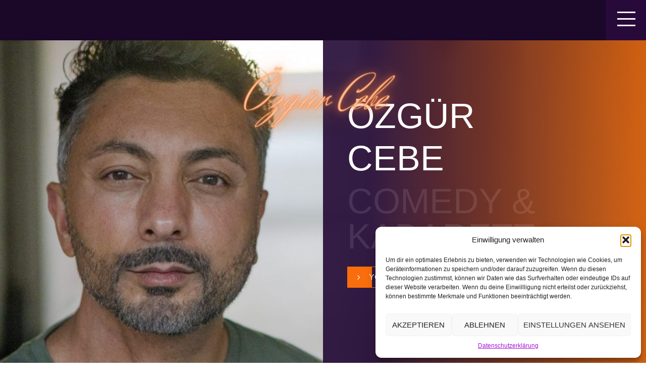

--- FILE ---
content_type: text/html; charset=UTF-8
request_url: https://oezguercebe.de/Veranstaltung/berlin-future-festival?instance_id=191
body_size: 14354
content:
<!DOCTYPE html> <html lang="de">	<head>
			<meta charset="utf-8">
    <meta http-equiv="X-UA-Compatible" content="IE=edge">
    <meta name="viewport" content="width=device-width, initial-scale=1, maximum-scale=1"> 
			<title>Berlin &#8211; Future Festival &#8211; Stand up!</title>
<meta name='robots' content='max-image-preview:large' />
	<style>img:is([sizes="auto" i], [sizes^="auto," i]) { contain-intrinsic-size: 3000px 1500px }</style>
	<link rel='dns-prefetch' href='//fonts.googleapis.com' />
<link rel="alternate" type="application/rss+xml" title="Stand up! &raquo; Feed" href="https://oezguercebe.de/feed" />
<link rel="alternate" type="application/rss+xml" title="Stand up! &raquo; Kommentar-Feed" href="https://oezguercebe.de/comments/feed" />
<script type="text/javascript">
/* <![CDATA[ */
window._wpemojiSettings = {"baseUrl":"https:\/\/s.w.org\/images\/core\/emoji\/16.0.1\/72x72\/","ext":".png","svgUrl":"https:\/\/s.w.org\/images\/core\/emoji\/16.0.1\/svg\/","svgExt":".svg","source":{"concatemoji":"https:\/\/oezguercebe.de\/wp-includes\/js\/wp-emoji-release.min.js?ver=6.8.3"}};
/*! This file is auto-generated */
!function(s,n){var o,i,e;function c(e){try{var t={supportTests:e,timestamp:(new Date).valueOf()};sessionStorage.setItem(o,JSON.stringify(t))}catch(e){}}function p(e,t,n){e.clearRect(0,0,e.canvas.width,e.canvas.height),e.fillText(t,0,0);var t=new Uint32Array(e.getImageData(0,0,e.canvas.width,e.canvas.height).data),a=(e.clearRect(0,0,e.canvas.width,e.canvas.height),e.fillText(n,0,0),new Uint32Array(e.getImageData(0,0,e.canvas.width,e.canvas.height).data));return t.every(function(e,t){return e===a[t]})}function u(e,t){e.clearRect(0,0,e.canvas.width,e.canvas.height),e.fillText(t,0,0);for(var n=e.getImageData(16,16,1,1),a=0;a<n.data.length;a++)if(0!==n.data[a])return!1;return!0}function f(e,t,n,a){switch(t){case"flag":return n(e,"\ud83c\udff3\ufe0f\u200d\u26a7\ufe0f","\ud83c\udff3\ufe0f\u200b\u26a7\ufe0f")?!1:!n(e,"\ud83c\udde8\ud83c\uddf6","\ud83c\udde8\u200b\ud83c\uddf6")&&!n(e,"\ud83c\udff4\udb40\udc67\udb40\udc62\udb40\udc65\udb40\udc6e\udb40\udc67\udb40\udc7f","\ud83c\udff4\u200b\udb40\udc67\u200b\udb40\udc62\u200b\udb40\udc65\u200b\udb40\udc6e\u200b\udb40\udc67\u200b\udb40\udc7f");case"emoji":return!a(e,"\ud83e\udedf")}return!1}function g(e,t,n,a){var r="undefined"!=typeof WorkerGlobalScope&&self instanceof WorkerGlobalScope?new OffscreenCanvas(300,150):s.createElement("canvas"),o=r.getContext("2d",{willReadFrequently:!0}),i=(o.textBaseline="top",o.font="600 32px Arial",{});return e.forEach(function(e){i[e]=t(o,e,n,a)}),i}function t(e){var t=s.createElement("script");t.src=e,t.defer=!0,s.head.appendChild(t)}"undefined"!=typeof Promise&&(o="wpEmojiSettingsSupports",i=["flag","emoji"],n.supports={everything:!0,everythingExceptFlag:!0},e=new Promise(function(e){s.addEventListener("DOMContentLoaded",e,{once:!0})}),new Promise(function(t){var n=function(){try{var e=JSON.parse(sessionStorage.getItem(o));if("object"==typeof e&&"number"==typeof e.timestamp&&(new Date).valueOf()<e.timestamp+604800&&"object"==typeof e.supportTests)return e.supportTests}catch(e){}return null}();if(!n){if("undefined"!=typeof Worker&&"undefined"!=typeof OffscreenCanvas&&"undefined"!=typeof URL&&URL.createObjectURL&&"undefined"!=typeof Blob)try{var e="postMessage("+g.toString()+"("+[JSON.stringify(i),f.toString(),p.toString(),u.toString()].join(",")+"));",a=new Blob([e],{type:"text/javascript"}),r=new Worker(URL.createObjectURL(a),{name:"wpTestEmojiSupports"});return void(r.onmessage=function(e){c(n=e.data),r.terminate(),t(n)})}catch(e){}c(n=g(i,f,p,u))}t(n)}).then(function(e){for(var t in e)n.supports[t]=e[t],n.supports.everything=n.supports.everything&&n.supports[t],"flag"!==t&&(n.supports.everythingExceptFlag=n.supports.everythingExceptFlag&&n.supports[t]);n.supports.everythingExceptFlag=n.supports.everythingExceptFlag&&!n.supports.flag,n.DOMReady=!1,n.readyCallback=function(){n.DOMReady=!0}}).then(function(){return e}).then(function(){var e;n.supports.everything||(n.readyCallback(),(e=n.source||{}).concatemoji?t(e.concatemoji):e.wpemoji&&e.twemoji&&(t(e.twemoji),t(e.wpemoji)))}))}((window,document),window._wpemojiSettings);
/* ]]> */
</script>
<link rel='stylesheet' id='ai1ec_style-css' href='//oezguercebe.de/wp-content/plugins/all-in-one-event-calendar/cache/40cf3ec1_ai1ec_parsed_css.css?ver=2.6.8' type='text/css' media='all' />
<style id='wp-emoji-styles-inline-css' type='text/css'>

	img.wp-smiley, img.emoji {
		display: inline !important;
		border: none !important;
		box-shadow: none !important;
		height: 1em !important;
		width: 1em !important;
		margin: 0 0.07em !important;
		vertical-align: -0.1em !important;
		background: none !important;
		padding: 0 !important;
	}
</style>
<link rel='stylesheet' id='wp-block-library-css' href='https://oezguercebe.de/wp-includes/css/dist/block-library/style.min.css?ver=6.8.3' type='text/css' media='all' />
<style id='classic-theme-styles-inline-css' type='text/css'>
/*! This file is auto-generated */
.wp-block-button__link{color:#fff;background-color:#32373c;border-radius:9999px;box-shadow:none;text-decoration:none;padding:calc(.667em + 2px) calc(1.333em + 2px);font-size:1.125em}.wp-block-file__button{background:#32373c;color:#fff;text-decoration:none}
</style>
<link rel='stylesheet' id='font-awesome-css' href='https://oezguercebe.de/wp-content/plugins/contact-widgets/assets/css/font-awesome.min.css?ver=4.7.0' type='text/css' media='all' />
<style id='global-styles-inline-css' type='text/css'>
:root{--wp--preset--aspect-ratio--square: 1;--wp--preset--aspect-ratio--4-3: 4/3;--wp--preset--aspect-ratio--3-4: 3/4;--wp--preset--aspect-ratio--3-2: 3/2;--wp--preset--aspect-ratio--2-3: 2/3;--wp--preset--aspect-ratio--16-9: 16/9;--wp--preset--aspect-ratio--9-16: 9/16;--wp--preset--color--black: #000000;--wp--preset--color--cyan-bluish-gray: #abb8c3;--wp--preset--color--white: #ffffff;--wp--preset--color--pale-pink: #f78da7;--wp--preset--color--vivid-red: #cf2e2e;--wp--preset--color--luminous-vivid-orange: #ff6900;--wp--preset--color--luminous-vivid-amber: #fcb900;--wp--preset--color--light-green-cyan: #7bdcb5;--wp--preset--color--vivid-green-cyan: #00d084;--wp--preset--color--pale-cyan-blue: #8ed1fc;--wp--preset--color--vivid-cyan-blue: #0693e3;--wp--preset--color--vivid-purple: #9b51e0;--wp--preset--gradient--vivid-cyan-blue-to-vivid-purple: linear-gradient(135deg,rgba(6,147,227,1) 0%,rgb(155,81,224) 100%);--wp--preset--gradient--light-green-cyan-to-vivid-green-cyan: linear-gradient(135deg,rgb(122,220,180) 0%,rgb(0,208,130) 100%);--wp--preset--gradient--luminous-vivid-amber-to-luminous-vivid-orange: linear-gradient(135deg,rgba(252,185,0,1) 0%,rgba(255,105,0,1) 100%);--wp--preset--gradient--luminous-vivid-orange-to-vivid-red: linear-gradient(135deg,rgba(255,105,0,1) 0%,rgb(207,46,46) 100%);--wp--preset--gradient--very-light-gray-to-cyan-bluish-gray: linear-gradient(135deg,rgb(238,238,238) 0%,rgb(169,184,195) 100%);--wp--preset--gradient--cool-to-warm-spectrum: linear-gradient(135deg,rgb(74,234,220) 0%,rgb(151,120,209) 20%,rgb(207,42,186) 40%,rgb(238,44,130) 60%,rgb(251,105,98) 80%,rgb(254,248,76) 100%);--wp--preset--gradient--blush-light-purple: linear-gradient(135deg,rgb(255,206,236) 0%,rgb(152,150,240) 100%);--wp--preset--gradient--blush-bordeaux: linear-gradient(135deg,rgb(254,205,165) 0%,rgb(254,45,45) 50%,rgb(107,0,62) 100%);--wp--preset--gradient--luminous-dusk: linear-gradient(135deg,rgb(255,203,112) 0%,rgb(199,81,192) 50%,rgb(65,88,208) 100%);--wp--preset--gradient--pale-ocean: linear-gradient(135deg,rgb(255,245,203) 0%,rgb(182,227,212) 50%,rgb(51,167,181) 100%);--wp--preset--gradient--electric-grass: linear-gradient(135deg,rgb(202,248,128) 0%,rgb(113,206,126) 100%);--wp--preset--gradient--midnight: linear-gradient(135deg,rgb(2,3,129) 0%,rgb(40,116,252) 100%);--wp--preset--font-size--small: 13px;--wp--preset--font-size--medium: 20px;--wp--preset--font-size--large: 36px;--wp--preset--font-size--x-large: 42px;--wp--preset--spacing--20: 0.44rem;--wp--preset--spacing--30: 0.67rem;--wp--preset--spacing--40: 1rem;--wp--preset--spacing--50: 1.5rem;--wp--preset--spacing--60: 2.25rem;--wp--preset--spacing--70: 3.38rem;--wp--preset--spacing--80: 5.06rem;--wp--preset--shadow--natural: 6px 6px 9px rgba(0, 0, 0, 0.2);--wp--preset--shadow--deep: 12px 12px 50px rgba(0, 0, 0, 0.4);--wp--preset--shadow--sharp: 6px 6px 0px rgba(0, 0, 0, 0.2);--wp--preset--shadow--outlined: 6px 6px 0px -3px rgba(255, 255, 255, 1), 6px 6px rgba(0, 0, 0, 1);--wp--preset--shadow--crisp: 6px 6px 0px rgba(0, 0, 0, 1);}:where(.is-layout-flex){gap: 0.5em;}:where(.is-layout-grid){gap: 0.5em;}body .is-layout-flex{display: flex;}.is-layout-flex{flex-wrap: wrap;align-items: center;}.is-layout-flex > :is(*, div){margin: 0;}body .is-layout-grid{display: grid;}.is-layout-grid > :is(*, div){margin: 0;}:where(.wp-block-columns.is-layout-flex){gap: 2em;}:where(.wp-block-columns.is-layout-grid){gap: 2em;}:where(.wp-block-post-template.is-layout-flex){gap: 1.25em;}:where(.wp-block-post-template.is-layout-grid){gap: 1.25em;}.has-black-color{color: var(--wp--preset--color--black) !important;}.has-cyan-bluish-gray-color{color: var(--wp--preset--color--cyan-bluish-gray) !important;}.has-white-color{color: var(--wp--preset--color--white) !important;}.has-pale-pink-color{color: var(--wp--preset--color--pale-pink) !important;}.has-vivid-red-color{color: var(--wp--preset--color--vivid-red) !important;}.has-luminous-vivid-orange-color{color: var(--wp--preset--color--luminous-vivid-orange) !important;}.has-luminous-vivid-amber-color{color: var(--wp--preset--color--luminous-vivid-amber) !important;}.has-light-green-cyan-color{color: var(--wp--preset--color--light-green-cyan) !important;}.has-vivid-green-cyan-color{color: var(--wp--preset--color--vivid-green-cyan) !important;}.has-pale-cyan-blue-color{color: var(--wp--preset--color--pale-cyan-blue) !important;}.has-vivid-cyan-blue-color{color: var(--wp--preset--color--vivid-cyan-blue) !important;}.has-vivid-purple-color{color: var(--wp--preset--color--vivid-purple) !important;}.has-black-background-color{background-color: var(--wp--preset--color--black) !important;}.has-cyan-bluish-gray-background-color{background-color: var(--wp--preset--color--cyan-bluish-gray) !important;}.has-white-background-color{background-color: var(--wp--preset--color--white) !important;}.has-pale-pink-background-color{background-color: var(--wp--preset--color--pale-pink) !important;}.has-vivid-red-background-color{background-color: var(--wp--preset--color--vivid-red) !important;}.has-luminous-vivid-orange-background-color{background-color: var(--wp--preset--color--luminous-vivid-orange) !important;}.has-luminous-vivid-amber-background-color{background-color: var(--wp--preset--color--luminous-vivid-amber) !important;}.has-light-green-cyan-background-color{background-color: var(--wp--preset--color--light-green-cyan) !important;}.has-vivid-green-cyan-background-color{background-color: var(--wp--preset--color--vivid-green-cyan) !important;}.has-pale-cyan-blue-background-color{background-color: var(--wp--preset--color--pale-cyan-blue) !important;}.has-vivid-cyan-blue-background-color{background-color: var(--wp--preset--color--vivid-cyan-blue) !important;}.has-vivid-purple-background-color{background-color: var(--wp--preset--color--vivid-purple) !important;}.has-black-border-color{border-color: var(--wp--preset--color--black) !important;}.has-cyan-bluish-gray-border-color{border-color: var(--wp--preset--color--cyan-bluish-gray) !important;}.has-white-border-color{border-color: var(--wp--preset--color--white) !important;}.has-pale-pink-border-color{border-color: var(--wp--preset--color--pale-pink) !important;}.has-vivid-red-border-color{border-color: var(--wp--preset--color--vivid-red) !important;}.has-luminous-vivid-orange-border-color{border-color: var(--wp--preset--color--luminous-vivid-orange) !important;}.has-luminous-vivid-amber-border-color{border-color: var(--wp--preset--color--luminous-vivid-amber) !important;}.has-light-green-cyan-border-color{border-color: var(--wp--preset--color--light-green-cyan) !important;}.has-vivid-green-cyan-border-color{border-color: var(--wp--preset--color--vivid-green-cyan) !important;}.has-pale-cyan-blue-border-color{border-color: var(--wp--preset--color--pale-cyan-blue) !important;}.has-vivid-cyan-blue-border-color{border-color: var(--wp--preset--color--vivid-cyan-blue) !important;}.has-vivid-purple-border-color{border-color: var(--wp--preset--color--vivid-purple) !important;}.has-vivid-cyan-blue-to-vivid-purple-gradient-background{background: var(--wp--preset--gradient--vivid-cyan-blue-to-vivid-purple) !important;}.has-light-green-cyan-to-vivid-green-cyan-gradient-background{background: var(--wp--preset--gradient--light-green-cyan-to-vivid-green-cyan) !important;}.has-luminous-vivid-amber-to-luminous-vivid-orange-gradient-background{background: var(--wp--preset--gradient--luminous-vivid-amber-to-luminous-vivid-orange) !important;}.has-luminous-vivid-orange-to-vivid-red-gradient-background{background: var(--wp--preset--gradient--luminous-vivid-orange-to-vivid-red) !important;}.has-very-light-gray-to-cyan-bluish-gray-gradient-background{background: var(--wp--preset--gradient--very-light-gray-to-cyan-bluish-gray) !important;}.has-cool-to-warm-spectrum-gradient-background{background: var(--wp--preset--gradient--cool-to-warm-spectrum) !important;}.has-blush-light-purple-gradient-background{background: var(--wp--preset--gradient--blush-light-purple) !important;}.has-blush-bordeaux-gradient-background{background: var(--wp--preset--gradient--blush-bordeaux) !important;}.has-luminous-dusk-gradient-background{background: var(--wp--preset--gradient--luminous-dusk) !important;}.has-pale-ocean-gradient-background{background: var(--wp--preset--gradient--pale-ocean) !important;}.has-electric-grass-gradient-background{background: var(--wp--preset--gradient--electric-grass) !important;}.has-midnight-gradient-background{background: var(--wp--preset--gradient--midnight) !important;}.has-small-font-size{font-size: var(--wp--preset--font-size--small) !important;}.has-medium-font-size{font-size: var(--wp--preset--font-size--medium) !important;}.has-large-font-size{font-size: var(--wp--preset--font-size--large) !important;}.has-x-large-font-size{font-size: var(--wp--preset--font-size--x-large) !important;}
:where(.wp-block-post-template.is-layout-flex){gap: 1.25em;}:where(.wp-block-post-template.is-layout-grid){gap: 1.25em;}
:where(.wp-block-columns.is-layout-flex){gap: 2em;}:where(.wp-block-columns.is-layout-grid){gap: 2em;}
:root :where(.wp-block-pullquote){font-size: 1.5em;line-height: 1.6;}
</style>
<link rel='stylesheet' id='acx_smw_widget_style-css' href='https://oezguercebe.de/wp-content/plugins/acurax-social-media-widget/css/style.css?v=3.2.10&#038;ver=6.8.3' type='text/css' media='all' />
<link rel='stylesheet' id='news-css' href='https://oezguercebe.de/wp-content/plugins/simple-news/css/news-min.css?ver=6.8.3' type='text/css' media='all' />
<link rel='stylesheet' id='cmplz-general-css' href='https://oezguercebe.de/wp-content/plugins/complianz-gdpr/assets/css/cookieblocker.min.css?ver=1761074770' type='text/css' media='all' />
<link rel='stylesheet' id='dlm-frontend-css' href='https://oezguercebe.de/wp-content/plugins/download-monitor/assets/css/frontend.css?ver=6.8.3' type='text/css' media='all' />
<link data-service="google-fonts" data-category="marketing" rel='stylesheet' id='career-portfolio-fonts-css' data-href='//fonts.googleapis.com/css?family=Roboto+Condensed%3A300%2C300i%2C400%2C400i%2C700%2C700i%7COswald%3A200%2C300%2C400%2C500%2C600%2C700&#038;subset=latin%2Clatin-ext' type='text/css' media='all' />
<link rel='stylesheet' id='magnific-popup-css-css' href='https://oezguercebe.de/wp-content/themes/career-portfolio/assets/css/magnific-popup.css?ver=6.8.3' type='text/css' media='all' />
<link rel='stylesheet' id='animate-css' href='https://oezguercebe.de/wp-content/themes/career-portfolio/assets/css/animate.css?ver=6.8.3' type='text/css' media='all' />
<link rel='stylesheet' id='slick-css' href='https://oezguercebe.de/wp-content/themes/career-portfolio/assets/css/slick.css?ver=6.8.3' type='text/css' media='all' />
<link rel='stylesheet' id='slick-theme-css' href='https://oezguercebe.de/wp-content/themes/career-portfolio/assets/css/slick-theme.css?ver=6.8.3' type='text/css' media='all' />
<link rel='stylesheet' id='career-portfolio-style-css' href='https://oezguercebe.de/wp-content/themes/career-portfolio/style.css?ver=6.8.3' type='text/css' media='all' />
<link rel='stylesheet' id='career-portfolio-responsive-css' href='https://oezguercebe.de/wp-content/themes/career-portfolio/assets/css/responsive.css?ver=6.8.3' type='text/css' media='all' />
<link rel='stylesheet' id='wpcw-css' href='https://oezguercebe.de/wp-content/plugins/contact-widgets/assets/css/style.min.css?ver=1.0.1' type='text/css' media='all' />
<link rel='stylesheet' id='tablepress-default-css' href='https://oezguercebe.de/wp-content/tablepress-combined.min.css?ver=10' type='text/css' media='all' />
<script type="text/javascript" src="https://oezguercebe.de/?ai1ec_render_js=event.js&amp;is_backend=false&amp;ver=2.6.8" id="ai1ec_requirejs-js"></script>
<script type="text/javascript" src="https://oezguercebe.de/wp-includes/js/jquery/jquery.min.js?ver=3.7.1" id="jquery-core-js"></script>
<script type="text/javascript" src="https://oezguercebe.de/wp-includes/js/jquery/jquery-migrate.min.js?ver=3.4.1" id="jquery-migrate-js"></script>
<link rel="https://api.w.org/" href="https://oezguercebe.de/wp-json/" /><link rel="EditURI" type="application/rsd+xml" title="RSD" href="https://oezguercebe.de/xmlrpc.php?rsd" />
<meta name="generator" content="WordPress 6.8.3" />
<link rel="canonical" href="https://oezguercebe.de/Veranstaltung/berlin-future-festival" />
<link rel='shortlink' href='https://oezguercebe.de/?p=1136' />
<link rel="alternate" title="oEmbed (JSON)" type="application/json+oembed" href="https://oezguercebe.de/wp-json/oembed/1.0/embed?url=https%3A%2F%2Foezguercebe.de%2FVeranstaltung%2Fberlin-future-festival" />
<link rel="alternate" title="oEmbed (XML)" type="text/xml+oembed" href="https://oezguercebe.de/wp-json/oembed/1.0/embed?url=https%3A%2F%2Foezguercebe.de%2FVeranstaltung%2Fberlin-future-festival&#038;format=xml" />



<!-- Starting Styles For Social Media Icon From Acurax International www.acurax.com -->
<style type='text/css'>
#acx_social_widget img 
{
width: 32px; 
}
#acx_social_widget 
{
min-width:0px; 
position: static; 
}
</style>
<!-- Ending Styles For Social Media Icon From Acurax International www.acurax.com -->



<meta property="og:url" content="https://oezguercebe.de/Veranstaltung/berlin-future-festival?instance_id=191" />
<meta property="og:title" content="Berlin - Future Festival (2023-05-28)" />
<meta property="og:type" content="article" />
<meta property="og:description" content="" />
<meta property="og:image" content="https://oezguercebe.de/wp-content/uploads/2023/05/Comedy-for-future-Logo-ohne-Datum-1024x1024-1-300x300.png" />
<meta name="twitter:card" content="summary" />
<meta name="twitter:title" content="Berlin - Future Festival (2023-05-28)" />
<meta name="twitter:description" content="Keine Daten" />
<meta name="twitter:image" content="https://oezguercebe.de/wp-content/uploads/2023/05/Comedy-for-future-Logo-ohne-Datum-1024x1024-1-300x300.png" />
			<style>.cmplz-hidden {
					display: none !important;
				}</style>
        <script type="text/javascript">
            var jQueryMigrateHelperHasSentDowngrade = false;

			window.onerror = function( msg, url, line, col, error ) {
				// Break out early, do not processing if a downgrade reqeust was already sent.
				if ( jQueryMigrateHelperHasSentDowngrade ) {
					return true;
                }

				var xhr = new XMLHttpRequest();
				var nonce = '13b1639ed8';
				var jQueryFunctions = [
					'andSelf',
					'browser',
					'live',
					'boxModel',
					'support.boxModel',
					'size',
					'swap',
					'clean',
					'sub',
                ];
				var match_pattern = /\)\.(.+?) is not a function/;
                var erroredFunction = msg.match( match_pattern );

                // If there was no matching functions, do not try to downgrade.
                if ( typeof erroredFunction !== 'object' || typeof erroredFunction[1] === "undefined" || -1 === jQueryFunctions.indexOf( erroredFunction[1] ) ) {
                    return true;
                }

                // Set that we've now attempted a downgrade request.
                jQueryMigrateHelperHasSentDowngrade = true;

				xhr.open( 'POST', 'https://oezguercebe.de/wp-admin/admin-ajax.php' );
				xhr.setRequestHeader( 'Content-Type', 'application/x-www-form-urlencoded' );
				xhr.onload = function () {
					var response,
                        reload = false;

					if ( 200 === xhr.status ) {
                        try {
                        	response = JSON.parse( xhr.response );

                        	reload = response.data.reload;
                        } catch ( e ) {
                        	reload = false;
                        }
                    }

					// Automatically reload the page if a deprecation caused an automatic downgrade, ensure visitors get the best possible experience.
					if ( reload ) {
						location.reload();
                    }
				};

				xhr.send( encodeURI( 'action=jquery-migrate-downgrade-version&_wpnonce=' + nonce ) );

				// Suppress error alerts in older browsers
				return true;
			}
        </script>

		<style type="text/css" id="custom-background-css">
body.custom-background { background-image: url("https://s212486237.online.de/wp-content/uploads/2021/03/Hintergrund-2.jpg"); background-position: left center; background-size: cover; background-repeat: no-repeat; background-attachment: fixed; }
</style>
	<link rel="icon" href="https://oezguercebe.de/wp-content/uploads/2021/03/cropped-Favicon-32x32.jpg" sizes="32x32" />
<link rel="icon" href="https://oezguercebe.de/wp-content/uploads/2021/03/cropped-Favicon-192x192.jpg" sizes="192x192" />
<link rel="apple-touch-icon" href="https://oezguercebe.de/wp-content/uploads/2021/03/cropped-Favicon-180x180.jpg" />
<meta name="msapplication-TileImage" content="https://oezguercebe.de/wp-content/uploads/2021/03/cropped-Favicon-270x270.jpg" />
	</head>
<body data-cmplz=1 class="wp-singular ai1ec_event-template-default single single-ai1ec_event postid-1136 custom-background wp-custom-logo wp-theme-career-portfolio right_sidebar horizontal-menu">
			

	    <div class="lines-wrap">
	        <div class="container">
	            <div class="line-inner-wrap">
	                <div class="line-item">  
	                </div>
	                <div class="line-item">  
	                </div>
	                <div class="line-item">          
	                </div>
	                <div class="line-item">
	                </div>
	            </div>
	        </div>
	    </div>
    	
    	<div id="page" class="hfeed site">
    		<a class="skip-link screen-reader-text" href="#main">Skip to content</a>
    	<header id="masthead" class="site-header"> <!-- header starting from here -->        <section class="site-branding">
                            <div class="site-logo">
                    <a href="https://oezguercebe.de/" class="custom-logo-link" rel="home"><img width="412" height="187" src="https://oezguercebe.de/wp-content/uploads/2021/03/cropped-Oezguer-Cebe1.png" class="custom-logo" alt="Stand up!" decoding="async" fetchpriority="high" srcset="https://oezguercebe.de/wp-content/uploads/2021/03/cropped-Oezguer-Cebe1.png 412w, https://oezguercebe.de/wp-content/uploads/2021/03/cropped-Oezguer-Cebe1-300x136.png 300w" sizes="(max-width: 412px) 100vw, 412px" /></a> 
                </div>
            
                    </section><!-- .site-branding -->    
                <!-- header starting from here -->
            <div class="hgroup-wrap">

                                
                                    <div class="header-social">
                                            </div><!--header-social-->
                
                                    <a href="JavaScript:void(0)" class="nav-button" >
                        <span></span>
                        <span></span>
                        <span></span>
                    </a><!--nav-button-->
                            </div><!--hgroup-wrap-->

                            <div id="navbar" class="navbar">
                    
                                            <h3 class="menu-title">Menu</h3>
                                            <div class="navigation-wrap">
                                                            <nav id="site-navigation" class="navigation main-navigation">
                                    <div class="menu-menue-container"><ul id="menu-menue" class="menu"><li id="menu-item-1360" class="menu-item menu-item-type-post_type menu-item-object-page menu-item-1360"><a href="https://oezguercebe.de/termine">Termine</a></li>
<li id="menu-item-1353" class="menu-item menu-item-type-post_type menu-item-object-page menu-item-1353"><a href="https://oezguercebe.de/ueber-mich">Über mich</a></li>
<li id="menu-item-1350" class="menu-item menu-item-type-post_type menu-item-object-page menu-item-1350"><a href="https://oezguercebe.de/galerie">Galerie</a></li>
<li id="menu-item-1359" class="menu-item menu-item-type-post_type menu-item-object-page menu-item-1359"><a href="https://oezguercebe.de/videos">Videos</a></li>
<li id="menu-item-1358" class="menu-item menu-item-type-post_type menu-item-object-page menu-item-1358"><a href="https://oezguercebe.de/downloads">Downloads für Veranstalter und Presse</a></li>
<li id="menu-item-1354" class="menu-item menu-item-type-post_type menu-item-object-page menu-item-1354"><a href="https://oezguercebe.de/kontakt">Kontakt</a></li>
<li id="menu-item-1349" class="menu-item menu-item-type-post_type menu-item-object-page menu-item-privacy-policy menu-item-1349"><a rel="privacy-policy" href="https://oezguercebe.de/datenschutzerklaerung">Datenschutzerklärung</a></li>
<li id="menu-item-1430" class="menu-item menu-item-type-post_type menu-item-object-page menu-item-home menu-item-1430"><a href="https://oezguercebe.de/">Home</a></li>
</ul></div> 
                                </nav><!-- main-navigation ends here -->
                              
                                                    </div>
                        <a href="JavaScript:void(0)" class="close"></a>
                                
                </div><!-- navbar ends here -->
                
                
            <div class="navbar-overlay">
                <span>Close</span>
            </div>
            </header><!-- header ends here --><div id="myfullpage">
                    
            <section class="section fearured-section fp-auto-height">
                <figure>
                    <img src="https://oezguercebe.de/wp-content/uploads/2023/06/cropped-Oe46-scaled-3.jpg"/>                </figure>
                <div class="info-wrap">
                                        <div class="info-wrap-inner">
                                                    <h4 class="entry-title animated wow fadeInDown" data-wow-duration="1s">Özgür Cebe</h4>
                                                <div class="social-links">
                                                    </div>
                        <div class="designation animated wow zoomIn" data-wow-duration="2s">Comedy &amp; Kabarett</div>
                        <a class="main-button animated wow zoomIn" data-wow-duration="1s" href="https://www.youtube.com/user/oezguercebe">
                            <span class="button-icon"></span>YouTube Cannnel                        </a>
                    </div>
                </div>
            </section><!--.page-title-wrap-->
        <div class="primary-secondary-wrap">
	<div class="container">
		<div id="primary" class="content-area">
			<main id="main" class="site-main">

			
<article id="post-1136" class="post-1136 ai1ec_event type-ai1ec_event status-publish has-post-thumbnail hentry">

	                <figure class="featured-post-image">
                <img width="1601" height="1601" src="https://oezguercebe.de/wp-content/uploads/2023/05/Comedy-for-future-Logo-ohne-Datum-1024x1024-1.png" class="attachment-post-thumbnail size-post-thumbnail wp-post-image" alt="" decoding="async" srcset="https://oezguercebe.de/wp-content/uploads/2023/05/Comedy-for-future-Logo-ohne-Datum-1024x1024-1.png 1601w, https://oezguercebe.de/wp-content/uploads/2023/05/Comedy-for-future-Logo-ohne-Datum-1024x1024-1-300x300.png 300w, https://oezguercebe.de/wp-content/uploads/2023/05/Comedy-for-future-Logo-ohne-Datum-1024x1024-1-1024x1024.png 1024w, https://oezguercebe.de/wp-content/uploads/2023/05/Comedy-for-future-Logo-ohne-Datum-1024x1024-1-150x150.png 150w, https://oezguercebe.de/wp-content/uploads/2023/05/Comedy-for-future-Logo-ohne-Datum-1024x1024-1-768x768.png 768w, https://oezguercebe.de/wp-content/uploads/2023/05/Comedy-for-future-Logo-ohne-Datum-1024x1024-1-700x700.png 700w, https://oezguercebe.de/wp-content/uploads/2023/05/Comedy-for-future-Logo-ohne-Datum-1024x1024-1-1536x1536.png 1536w, https://oezguercebe.de/wp-content/uploads/2023/05/Comedy-for-future-Logo-ohne-Datum-1024x1024-1-90x90.png 90w" sizes="(max-width: 1601px) 100vw, 1601px" />  
                </figure>    
                <div class="post-content">

        <header class="entry-header"><h4 class="entry-title">Berlin &#8211; Future Festival</h4></header>
        <div class="entry-content">
            <div class="timely ai1ec-single-event
	ai1ec-event-id-1136
	ai1ec-event-instance-id-191
		">

<a id="ai1ec-event"></a>

<div class="ai1ec-actions">
	<div class="ai1ec-btn-group-vertical ai1ec-clearfix">
		<a class="ai1ec-calendar-link ai1ec-btn ai1ec-btn-default ai1ec-btn-sm
        ai1ec-tooltip-trigger "
    href="https://oezguercebe.de/calendar-2/"
    
    data-placement="left"
    title="Alle Veranstaltungen anzeigen">
    <i class="ai1ec-fa ai1ec-fa-calendar ai1ec-fa-fw"></i>
    <span class="ai1ec-hidden-xs">Kalender</span>
</a>
	</div>

	<div class="ai1ec-btn-group-vertical ai1ec-clearfix">
					<a href="https&#x3A;&#x2F;&#x2F;www.eventim.de&#x2F;artist&#x2F;comedy-for-future-festival&#x2F;comedy-for-future-festival-23-hurry-up-moderation-bodo-wartke-gaeste-3271754&#x2F;" target="_blank"
				class="ai1ec-tickets ai1ec-btn ai1ec-btn-sm ai1ec-btn-primary
					ai1ec-tooltip-trigger"
					title="Tickets"
					data-placement="left">
				<i class="ai1ec-fa ai1ec-fa-ticket ai1ec-fa-fw"></i>
				<span class="ai1ec-hidden-xs">
					Tickets
				</span>
			</a>
					</div>

	</div>

			<div class="ai1ec-event-details ai1ec-clearfix">

	<div class="ai1ec-time ai1ec-row">
		<div class="ai1ec-field-label ai1ec-col-sm-3">Wann:</div>
		<div class="ai1ec-field-value ai1ec-col-sm-9 dt-duration">
			Mai 28, 2023 um 20:00
								</div>
		<div class="ai1ec-hidden dt-start">2023-05-28T20:00:00+02:00</div>
		<div class="ai1ec-hidden dt-end">2023-05-28T20:15:00+02:00</div>
	</div>

			<div class="ai1ec-location ai1ec-row">
			<div class="ai1ec-field-label ai1ec-col-sm-3">Wo:</div>
			<div class="ai1ec-field-value ai1ec-col-sm-9 p-location">
				Urania Berlin e.V.<br />
An d. Urania 17<br />
10787 Berlin
			</div>
		</div>
	
	
	
	
	
	
				
				
	</div>
			<div class="ai1ec-event-avatar timely timely alignleft ai1ec-post_thumbnail ai1ec-portrait"><img src="https://oezguercebe.de/wp-content/uploads/2023/05/Comedy-for-future-Logo-ohne-Datum-1024x1024-1-300x300.png" alt="Berlin - Future Festival @ Urania Berlin e.V." width="300" height="300" /></div>
	
</div>
<p><iframe src="https://www.google.com/maps/embed?pb=!1m18!1m12!1m3!1d2428.7802678196626!2d13.3478462!3d52.501217000000004!2m3!1f0!2f0!3f0!3m2!1i1024!2i768!4f13.1!3m3!1m2!1s0x47a850522450e2e7%3A0x498d784abed03752!2sUrania%20Berlin%20e.V.!5e0!3m2!1sde!2sde!4v1684774396187!5m2!1sde!2sde" width="600" height="450" style="border:0;" allowfullscreen="" loading="lazy" referrerpolicy="no-referrer-when-downgrade"></iframe></p>
<footer class="timely ai1ec-event-footer">
	</footer>
   

        </div>

    </div>



</article><!-- #post-1136 -->
	<nav class="navigation post-navigation" aria-label="Beiträge">
		<h2 class="screen-reader-text">Beitrags-Navigation</h2>
		<div class="nav-links"><div class="nav-previous"><a href="https://oezguercebe.de/Veranstaltung/muenchen-quatsch-comedy-club-5" rel="prev">München &#8211; Quatsch Comedy Club</a></div><div class="nav-next"><a href="https://oezguercebe.de/Veranstaltung/erlangen-frei" rel="next">Erlangen &#8211; FREI!</a></div></div>
	</nav>
			</main><!-- #main -->
		</div><!-- #primary -->
		
	<aside id="secondary" class="widget-area-left">
		<section id="block-3" class="widget widget_block"><embed src="https://client.systemonesoftware.com/embed/v1/shows/b174993534c94d1dbbfbfaacf0709fe6?theme=normal&font=Source%20Sans%20Pro&lang=de-DE&per_page=3&upcoming_limit=30&cancelled=false&artistIds=1605909" width="100%" height="450" frameborder="0" />
<p class="has-text-align-center has-medium-font-size"><a href="https://oezguercebe.de/termine" data-type="page" data-id="66"><strong><mark style="background-color:rgba(0, 0, 0, 0)" class="has-inline-color has-luminous-vivid-orange-color">Hier klicken für alle zukünftigen Termine</mark></strong></a></p></section><section id="wpcw_contact-3" class="widget wpcw-widgets wpcw-widget-contact"><ul><li class="has-label"><strong>Adresse</strong><br><div>moma artists Künstlermanagement<br />
Luegallee 83<br />
40545 Düsseldorf</div></li><li class="has-label"><strong>Telefon</strong><br><div>+49 211 566 91 31</div></li><li class="has-label"><strong>E-Mail</strong><br><div><a href="mailto:&#107;&#111;nt&#97;&#107;&#116;&#64;&#109;o&#109;&#97;-a&#114;&#116;i&#115;&#116;s&#46;com">&#107;&#111;nt&#97;&#107;&#116;&#64;&#109;o&#109;&#97;-a&#114;&#116;i&#115;&#116;s&#46;com</a></div></li></ul></section><section id="acx-social-icons-widget-5" class="widget acx-smw-social-icon-desc"><h4 class="widget-title">Social Media </h4><style>
.widget-acx-social-icons-widget-5-widget img 
{
width:32px; 
 } 
</style><div id='acurax_si_widget_simple' class='acx_smw_float_fix widget-acx-social-icons-widget-5-widget' style='text-align:left;'><a href='https://www.youtube.com/user/oezguercebe' target='_blank' title='Visit Us On Youtube'><img src=https://oezguercebe.de/wp-content/plugins/acurax-social-media-widget/images/themes/28/youtube.png style='border:0px;' alt='Visit Us On Youtube' /></a><a href='https://www.facebook.com/oezguer.cebe/' target='_blank' title='Visit Us On Facebook'><img src=https://oezguercebe.de/wp-content/plugins/acurax-social-media-widget/images/themes/28/facebook.png style='border:0px;' alt='Visit Us On Facebook' /></a><a href='https://www.instagram.com/oezguercebe_official' target='_blank' title='Visit Us On Instagram'><img src=https://oezguercebe.de/wp-content/plugins/acurax-social-media-widget/images/themes/28/instagram.png style='border:0px;' alt='Visit Us On Instagram' /></a></div></section><section id="text-3" class="widget widget_text"><h4 class="widget-title">Datenschutzerklärung</h4>			<div class="textwidget"><p><a href="https://oezguercebe.de/datenschutzerklaerung" target="_blank" rel="noopener">Datenschutzerklärung</a></p>
</div>
		</section>	</aside><!-- #secondary -->

	</div>
</div>
</div><!-- #content -->	<footer id="colophon" class="site-footer"><div class="footer-wrap"> <!-- footer starting from here -->
	  

        <div class="container">
            <div class="footer-bottom-wrap">
                <div class="footer-bottom-left">
                                 
                        <div class="copyright-part">
                            <span>Theme of <a target="_blank" rel="designer" href="http://theme404.com/">Theme 404.</a></span>&nbsp;<span>© Özgür Cebe</span>
                        </div>
                                    </div>    
                <div class="footer-bottom-right">
                    <div class="social-links">
                                            </div>
                </div>  
            </div>
        </div>

    </div></footer><!-- #colophon -->  
    <div class="back-to-top">
        <a href="#masthead" title="Go to Top"></a>
    </div>
    </div><!-- #page -->
<script type="speculationrules">
{"prefetch":[{"source":"document","where":{"and":[{"href_matches":"\/*"},{"not":{"href_matches":["\/wp-*.php","\/wp-admin\/*","\/wp-content\/uploads\/*","\/wp-content\/*","\/wp-content\/plugins\/*","\/wp-content\/themes\/career-portfolio\/*","\/*\\?(.+)"]}},{"not":{"selector_matches":"a[rel~=\"nofollow\"]"}},{"not":{"selector_matches":".no-prefetch, .no-prefetch a"}}]},"eagerness":"conservative"}]}
</script>

<!-- Consent Management powered by Complianz | GDPR/CCPA Cookie Consent https://wordpress.org/plugins/complianz-gdpr -->
<div id="cmplz-cookiebanner-container"><div class="cmplz-cookiebanner cmplz-hidden banner-1 banner-a optin cmplz-bottom-right cmplz-categories-type-view-preferences" aria-modal="true" data-nosnippet="true" role="dialog" aria-live="polite" aria-labelledby="cmplz-header-1-optin" aria-describedby="cmplz-message-1-optin">
	<div class="cmplz-header">
		<div class="cmplz-logo"></div>
		<div class="cmplz-title" id="cmplz-header-1-optin">Einwilligung verwalten</div>
		<div class="cmplz-close" tabindex="0" role="button" aria-label="Dialog schließen">
			<svg aria-hidden="true" focusable="false" data-prefix="fas" data-icon="times" class="svg-inline--fa fa-times fa-w-11" role="img" xmlns="http://www.w3.org/2000/svg" viewBox="0 0 352 512"><path fill="currentColor" d="M242.72 256l100.07-100.07c12.28-12.28 12.28-32.19 0-44.48l-22.24-22.24c-12.28-12.28-32.19-12.28-44.48 0L176 189.28 75.93 89.21c-12.28-12.28-32.19-12.28-44.48 0L9.21 111.45c-12.28 12.28-12.28 32.19 0 44.48L109.28 256 9.21 356.07c-12.28 12.28-12.28 32.19 0 44.48l22.24 22.24c12.28 12.28 32.2 12.28 44.48 0L176 322.72l100.07 100.07c12.28 12.28 32.2 12.28 44.48 0l22.24-22.24c12.28-12.28 12.28-32.19 0-44.48L242.72 256z"></path></svg>
		</div>
	</div>

	<div class="cmplz-divider cmplz-divider-header"></div>
	<div class="cmplz-body">
		<div class="cmplz-message" id="cmplz-message-1-optin">Um dir ein optimales Erlebnis zu bieten, verwenden wir Technologien wie Cookies, um Geräteinformationen zu speichern und/oder darauf zuzugreifen. Wenn du diesen Technologien zustimmst, können wir Daten wie das Surfverhalten oder eindeutige IDs auf dieser Website verarbeiten. Wenn du deine Einwillligung nicht erteilst oder zurückziehst, können bestimmte Merkmale und Funktionen beeinträchtigt werden.</div>
		<!-- categories start -->
		<div class="cmplz-categories">
			<details class="cmplz-category cmplz-functional" >
				<summary>
						<span class="cmplz-category-header">
							<span class="cmplz-category-title">Funktional</span>
							<span class='cmplz-always-active'>
								<span class="cmplz-banner-checkbox">
									<input type="checkbox"
										   id="cmplz-functional-optin"
										   data-category="cmplz_functional"
										   class="cmplz-consent-checkbox cmplz-functional"
										   size="40"
										   value="1"/>
									<label class="cmplz-label" for="cmplz-functional-optin"><span class="screen-reader-text">Funktional</span></label>
								</span>
								Immer aktiv							</span>
							<span class="cmplz-icon cmplz-open">
								<svg xmlns="http://www.w3.org/2000/svg" viewBox="0 0 448 512"  height="18" ><path d="M224 416c-8.188 0-16.38-3.125-22.62-9.375l-192-192c-12.5-12.5-12.5-32.75 0-45.25s32.75-12.5 45.25 0L224 338.8l169.4-169.4c12.5-12.5 32.75-12.5 45.25 0s12.5 32.75 0 45.25l-192 192C240.4 412.9 232.2 416 224 416z"/></svg>
							</span>
						</span>
				</summary>
				<div class="cmplz-description">
					<span class="cmplz-description-functional">Die technische Speicherung oder der Zugang ist unbedingt erforderlich für den rechtmäßigen Zweck, die Nutzung eines bestimmten Dienstes zu ermöglichen, der vom Teilnehmer oder Nutzer ausdrücklich gewünscht wird, oder für den alleinigen Zweck, die Übertragung einer Nachricht über ein elektronisches Kommunikationsnetz durchzuführen.</span>
				</div>
			</details>

			<details class="cmplz-category cmplz-preferences" >
				<summary>
						<span class="cmplz-category-header">
							<span class="cmplz-category-title">Präferenzen</span>
							<span class="cmplz-banner-checkbox">
								<input type="checkbox"
									   id="cmplz-preferences-optin"
									   data-category="cmplz_preferences"
									   class="cmplz-consent-checkbox cmplz-preferences"
									   size="40"
									   value="1"/>
								<label class="cmplz-label" for="cmplz-preferences-optin"><span class="screen-reader-text">Präferenzen</span></label>
							</span>
							<span class="cmplz-icon cmplz-open">
								<svg xmlns="http://www.w3.org/2000/svg" viewBox="0 0 448 512"  height="18" ><path d="M224 416c-8.188 0-16.38-3.125-22.62-9.375l-192-192c-12.5-12.5-12.5-32.75 0-45.25s32.75-12.5 45.25 0L224 338.8l169.4-169.4c12.5-12.5 32.75-12.5 45.25 0s12.5 32.75 0 45.25l-192 192C240.4 412.9 232.2 416 224 416z"/></svg>
							</span>
						</span>
				</summary>
				<div class="cmplz-description">
					<span class="cmplz-description-preferences">Die technische Speicherung oder der Zugriff ist für den rechtmäßigen Zweck der Speicherung von Präferenzen erforderlich, die nicht vom Abonnenten oder Benutzer angefordert wurden.</span>
				</div>
			</details>

			<details class="cmplz-category cmplz-statistics" >
				<summary>
						<span class="cmplz-category-header">
							<span class="cmplz-category-title">Statistiken</span>
							<span class="cmplz-banner-checkbox">
								<input type="checkbox"
									   id="cmplz-statistics-optin"
									   data-category="cmplz_statistics"
									   class="cmplz-consent-checkbox cmplz-statistics"
									   size="40"
									   value="1"/>
								<label class="cmplz-label" for="cmplz-statistics-optin"><span class="screen-reader-text">Statistiken</span></label>
							</span>
							<span class="cmplz-icon cmplz-open">
								<svg xmlns="http://www.w3.org/2000/svg" viewBox="0 0 448 512"  height="18" ><path d="M224 416c-8.188 0-16.38-3.125-22.62-9.375l-192-192c-12.5-12.5-12.5-32.75 0-45.25s32.75-12.5 45.25 0L224 338.8l169.4-169.4c12.5-12.5 32.75-12.5 45.25 0s12.5 32.75 0 45.25l-192 192C240.4 412.9 232.2 416 224 416z"/></svg>
							</span>
						</span>
				</summary>
				<div class="cmplz-description">
					<span class="cmplz-description-statistics">Die technische Speicherung oder der Zugriff, der ausschließlich zu statistischen Zwecken erfolgt.</span>
					<span class="cmplz-description-statistics-anonymous">Die technische Speicherung oder der Zugriff, der ausschließlich zu anonymen statistischen Zwecken verwendet wird. Ohne eine Vorladung, die freiwillige Zustimmung deines Internetdienstanbieters oder zusätzliche Aufzeichnungen von Dritten können die zu diesem Zweck gespeicherten oder abgerufenen Informationen allein in der Regel nicht dazu verwendet werden, dich zu identifizieren.</span>
				</div>
			</details>
			<details class="cmplz-category cmplz-marketing" >
				<summary>
						<span class="cmplz-category-header">
							<span class="cmplz-category-title">Marketing</span>
							<span class="cmplz-banner-checkbox">
								<input type="checkbox"
									   id="cmplz-marketing-optin"
									   data-category="cmplz_marketing"
									   class="cmplz-consent-checkbox cmplz-marketing"
									   size="40"
									   value="1"/>
								<label class="cmplz-label" for="cmplz-marketing-optin"><span class="screen-reader-text">Marketing</span></label>
							</span>
							<span class="cmplz-icon cmplz-open">
								<svg xmlns="http://www.w3.org/2000/svg" viewBox="0 0 448 512"  height="18" ><path d="M224 416c-8.188 0-16.38-3.125-22.62-9.375l-192-192c-12.5-12.5-12.5-32.75 0-45.25s32.75-12.5 45.25 0L224 338.8l169.4-169.4c12.5-12.5 32.75-12.5 45.25 0s12.5 32.75 0 45.25l-192 192C240.4 412.9 232.2 416 224 416z"/></svg>
							</span>
						</span>
				</summary>
				<div class="cmplz-description">
					<span class="cmplz-description-marketing">Die technische Speicherung oder der Zugriff ist erforderlich, um Nutzerprofile zu erstellen, um Werbung zu versenden oder um den Nutzer auf einer Website oder über mehrere Websites hinweg zu ähnlichen Marketingzwecken zu verfolgen.</span>
				</div>
			</details>
		</div><!-- categories end -->
			</div>

	<div class="cmplz-links cmplz-information">
		<a class="cmplz-link cmplz-manage-options cookie-statement" href="#" data-relative_url="#cmplz-manage-consent-container">Optionen verwalten</a>
		<a class="cmplz-link cmplz-manage-third-parties cookie-statement" href="#" data-relative_url="#cmplz-cookies-overview">Dienste verwalten</a>
		<a class="cmplz-link cmplz-manage-vendors tcf cookie-statement" href="#" data-relative_url="#cmplz-tcf-wrapper">Verwalten von {vendor_count}-Lieferanten</a>
		<a class="cmplz-link cmplz-external cmplz-read-more-purposes tcf" target="_blank" rel="noopener noreferrer nofollow" href="https://cookiedatabase.org/tcf/purposes/">Lese mehr über diese Zwecke</a>
			</div>

	<div class="cmplz-divider cmplz-footer"></div>

	<div class="cmplz-buttons">
		<button class="cmplz-btn cmplz-accept">Akzeptieren</button>
		<button class="cmplz-btn cmplz-deny">Ablehnen</button>
		<button class="cmplz-btn cmplz-view-preferences">Einstellungen ansehen</button>
		<button class="cmplz-btn cmplz-save-preferences">Einstellungen speichern</button>
		<a class="cmplz-btn cmplz-manage-options tcf cookie-statement" href="#" data-relative_url="#cmplz-manage-consent-container">Einstellungen ansehen</a>
			</div>

	<div class="cmplz-links cmplz-documents">
		<a class="cmplz-link cookie-statement" href="#" data-relative_url="">{title}</a>
		<a class="cmplz-link privacy-statement" href="#" data-relative_url="">{title}</a>
		<a class="cmplz-link impressum" href="#" data-relative_url="">{title}</a>
			</div>

</div>
</div>
					<div id="cmplz-manage-consent" data-nosnippet="true"><button class="cmplz-btn cmplz-hidden cmplz-manage-consent manage-consent-1">Einwilligung verwalten</button>

</div><script type="text/javascript" src="https://oezguercebe.de/wp-includes/js/imagesloaded.min.js?ver=5.0.0" id="imagesloaded-js"></script>
<script type="text/javascript" src="https://oezguercebe.de/wp-content/themes/career-portfolio/assets/js/isotope.min.js?ver=v3.0.6" id="isotope-js"></script>
<script type="text/javascript" src="https://oezguercebe.de/wp-content/themes/career-portfolio/assets/js/slick.min.js?ver=1.9.0" id="slick-js"></script>
<script type="text/javascript" src="https://oezguercebe.de/wp-content/themes/career-portfolio/assets/js/ResizeSensor.js?ver=v2.0.8" id="ResizeSensor-js-js"></script>
<script type="text/javascript" src="https://oezguercebe.de/wp-content/themes/career-portfolio/assets/js/theia-sticky-sidebar.js?ver=v1.7.0" id="theia-sticky-sidebar-js-js"></script>
<script type="text/javascript" src="https://oezguercebe.de/wp-content/themes/career-portfolio/assets/js/jquery.magnific-popup.js?ver=v2.0.8" id="jquery.magnific-popup.js-js"></script>
<script type="text/javascript" src="https://oezguercebe.de/wp-content/themes/career-portfolio/assets/js/wow.js?ver=v1.3.0" id="jquery-wow-js"></script>
<script type="text/javascript" id="career-portfolio-custom-js-extra">
/* <![CDATA[ */
var career_portfolio_var = {"anchors":["header_media","video"]};
/* ]]> */
</script>
<script type="text/javascript" src="https://oezguercebe.de/wp-content/themes/career-portfolio/assets/js/custom.js?ver=20180717" id="career-portfolio-custom-js"></script>
<script type="text/javascript" src="https://oezguercebe.de/wp-content/themes/career-portfolio/assets/js/navigation.js?ver=20151215" id="career-portfolio-navigation-js"></script>
<script type="text/javascript" src="https://oezguercebe.de/wp-content/themes/career-portfolio/assets/js/skip-link-focus-fix.js?ver=20151215" id="career-portfolio-skip-link-focus-fix-js"></script>
<script type="text/javascript" id="cmplz-cookiebanner-js-extra">
/* <![CDATA[ */
var complianz = {"prefix":"cmplz_","user_banner_id":"1","set_cookies":[],"block_ajax_content":"","banner_version":"13","version":"7.4.2","store_consent":"","do_not_track_enabled":"","consenttype":"optin","region":"eu","geoip":"","dismiss_timeout":"","disable_cookiebanner":"","soft_cookiewall":"","dismiss_on_scroll":"","cookie_expiry":"365","url":"https:\/\/oezguercebe.de\/wp-json\/complianz\/v1\/","locale":"lang=de&locale=de_DE","set_cookies_on_root":"","cookie_domain":"","current_policy_id":"22","cookie_path":"\/","categories":{"statistics":"Statistiken","marketing":"Marketing"},"tcf_active":"","placeholdertext":"Klicke hier, um {category}-Cookies zu akzeptieren und diesen Inhalt zu aktivieren","css_file":"https:\/\/oezguercebe.de\/wp-content\/uploads\/complianz\/css\/banner-{banner_id}-{type}.css?v=13","page_links":{"eu":{"cookie-statement":{"title":"","url":"https:\/\/oezguercebe.de\/Veranstaltung\/berlin-future-festival"},"privacy-statement":{"title":"Datenschutzerkl\u00e4rung","url":"https:\/\/oezguercebe.de\/datenschutzerklaerung"}}},"tm_categories":"","forceEnableStats":"","preview":"","clean_cookies":"","aria_label":"Klicke hier, um {category}-Cookies zu akzeptieren und diesen Inhalt zu aktivieren"};
/* ]]> */
</script>
<script defer type="text/javascript" src="https://oezguercebe.de/wp-content/plugins/complianz-gdpr/cookiebanner/js/complianz.min.js?ver=1761074771" id="cmplz-cookiebanner-js"></script>

</body>
</html>


--- FILE ---
content_type: text/css
request_url: https://oezguercebe.de/wp-content/themes/career-portfolio/assets/css/animate.css?ver=6.8.3
body_size: 88620
content:
@charset "UTF-8";
/*!

 * animate.css -http://daneden.me/animate

 * Version - 3.7.0

 * Licensed under the MIT license - http://opensource.org/licenses/MIT

 *

 * Copyright (c) 2018 Daniel Eden

 */



@-webkit-keyframes bounce {

  from,

  20%,

  53%,

  80%,

  to {

    -webkit-animation-timing-function: cubic-bezier(0.215, 0.61, 0.355, 1);

    animation-timing-function: cubic-bezier(0.215, 0.61, 0.355, 1);

    -webkit-transform: translate3d(0, 0, 0);

    transform: translate3d(0, 0, 0);

  }



  40%,

  43% {

    -webkit-animation-timing-function: cubic-bezier(0.755, 0.05, 0.855, 0.06);

    animation-timing-function: cubic-bezier(0.755, 0.05, 0.855, 0.06);

    -webkit-transform: translate3d(0, -30px, 0);

    transform: translate3d(0, -30px, 0);

  }



  70% {

    -webkit-animation-timing-function: cubic-bezier(0.755, 0.05, 0.855, 0.06);

    animation-timing-function: cubic-bezier(0.755, 0.05, 0.855, 0.06);

    -webkit-transform: translate3d(0, -15px, 0);

    transform: translate3d(0, -15px, 0);

  }



  90% {

    -webkit-transform: translate3d(0, -4px, 0);

    transform: translate3d(0, -4px, 0);

  }

}



@keyframes bounce {

  from,

  20%,

  53%,

  80%,

  to {

    -webkit-animation-timing-function: cubic-bezier(0.215, 0.61, 0.355, 1);

    animation-timing-function: cubic-bezier(0.215, 0.61, 0.355, 1);

    -webkit-transform: translate3d(0, 0, 0);

    transform: translate3d(0, 0, 0);

  }



  40%,

  43% {

    -webkit-animation-timing-function: cubic-bezier(0.755, 0.05, 0.855, 0.06);

    animation-timing-function: cubic-bezier(0.755, 0.05, 0.855, 0.06);

    -webkit-transform: translate3d(0, -30px, 0);

    transform: translate3d(0, -30px, 0);

  }



  70% {

    -webkit-animation-timing-function: cubic-bezier(0.755, 0.05, 0.855, 0.06);

    animation-timing-function: cubic-bezier(0.755, 0.05, 0.855, 0.06);

    -webkit-transform: translate3d(0, -15px, 0);

    transform: translate3d(0, -15px, 0);

  }



  90% {

    -webkit-transform: translate3d(0, -4px, 0);

    transform: translate3d(0, -4px, 0);

  }

}



.bounce {

  -webkit-animation-name: bounce;

  animation-name: bounce;

  -webkit-transform-origin: center bottom;

  transform-origin: center bottom;

}



@-webkit-keyframes flash {

  from,

  50%,

  to {

    opacity: 1;

  }



  25%,

  75% {

    opacity: 0;

  }

}



@keyframes flash {

  from,

  50%,

  to {

    opacity: 1;

  }



  25%,

  75% {

    opacity: 0;

  }

}



.flash {

  -webkit-animation-name: flash;

  animation-name: flash;

}



/* originally authored by Nick Pettit - https://github.com/nickpettit/glide */



@-webkit-keyframes pulse {

  from {

    -webkit-transform: scale3d(1, 1, 1);

    transform: scale3d(1, 1, 1);

  }



  50% {

    -webkit-transform: scale3d(1.05, 1.05, 1.05);

    transform: scale3d(1.05, 1.05, 1.05);

  }



  to {

    -webkit-transform: scale3d(1, 1, 1);

    transform: scale3d(1, 1, 1);

  }

}



@keyframes pulse {

  from {

    -webkit-transform: scale3d(1, 1, 1);

    transform: scale3d(1, 1, 1);

  }



  50% {

    -webkit-transform: scale3d(1.05, 1.05, 1.05);

    transform: scale3d(1.05, 1.05, 1.05);

  }



  to {

    -webkit-transform: scale3d(1, 1, 1);

    transform: scale3d(1, 1, 1);

  }

}



.pulse {

  -webkit-animation-name: pulse;

  animation-name: pulse;

}



@-webkit-keyframes rubberBand {

  from {

    -webkit-transform: scale3d(1, 1, 1);

    transform: scale3d(1, 1, 1);

  }



  30% {

    -webkit-transform: scale3d(1.25, 0.75, 1);

    transform: scale3d(1.25, 0.75, 1);

  }



  40% {

    -webkit-transform: scale3d(0.75, 1.25, 1);

    transform: scale3d(0.75, 1.25, 1);

  }



  50% {

    -webkit-transform: scale3d(1.15, 0.85, 1);

    transform: scale3d(1.15, 0.85, 1);

  }



  65% {

    -webkit-transform: scale3d(0.95, 1.05, 1);

    transform: scale3d(0.95, 1.05, 1);

  }



  75% {

    -webkit-transform: scale3d(1.05, 0.95, 1);

    transform: scale3d(1.05, 0.95, 1);

  }



  to {

    -webkit-transform: scale3d(1, 1, 1);

    transform: scale3d(1, 1, 1);

  }

}



@keyframes rubberBand {

  from {

    -webkit-transform: scale3d(1, 1, 1);

    transform: scale3d(1, 1, 1);

  }



  30% {

    -webkit-transform: scale3d(1.25, 0.75, 1);

    transform: scale3d(1.25, 0.75, 1);

  }



  40% {

    -webkit-transform: scale3d(0.75, 1.25, 1);

    transform: scale3d(0.75, 1.25, 1);

  }



  50% {

    -webkit-transform: scale3d(1.15, 0.85, 1);

    transform: scale3d(1.15, 0.85, 1);

  }



  65% {

    -webkit-transform: scale3d(0.95, 1.05, 1);

    transform: scale3d(0.95, 1.05, 1);

  }



  75% {

    -webkit-transform: scale3d(1.05, 0.95, 1);

    transform: scale3d(1.05, 0.95, 1);

  }



  to {

    -webkit-transform: scale3d(1, 1, 1);

    transform: scale3d(1, 1, 1);

  }

}



.rubberBand {

  -webkit-animation-name: rubberBand;

  animation-name: rubberBand;

}



@-webkit-keyframes shake {

  from,

  to {

    -webkit-transform: translate3d(0, 0, 0);

    transform: translate3d(0, 0, 0);

  }



  10%,

  30%,

  50%,

  70%,

  90% {

    -webkit-transform: translate3d(-10px, 0, 0);

    transform: translate3d(-10px, 0, 0);

  }



  20%,

  40%,

  60%,

  80% {

    -webkit-transform: translate3d(10px, 0, 0);

    transform: translate3d(10px, 0, 0);

  }

}



@keyframes shake {

  from,

  to {

    -webkit-transform: translate3d(0, 0, 0);

    transform: translate3d(0, 0, 0);

  }



  10%,

  30%,

  50%,

  70%,

  90% {

    -webkit-transform: translate3d(-10px, 0, 0);

    transform: translate3d(-10px, 0, 0);

  }



  20%,

  40%,

  60%,

  80% {

    -webkit-transform: translate3d(10px, 0, 0);

    transform: translate3d(10px, 0, 0);

  }

}



.shake {

  -webkit-animation-name: shake;

  animation-name: shake;

}



@-webkit-keyframes headShake {

  0% {

    -webkit-transform: translateX(0);

    transform: translateX(0);

  }



  6.5% {

    -webkit-transform: translateX(-6px) rotateY(-9deg);

    transform: translateX(-6px) rotateY(-9deg);

  }



  18.5% {

    -webkit-transform: translateX(5px) rotateY(7deg);

    transform: translateX(5px) rotateY(7deg);

  }



  31.5% {

    -webkit-transform: translateX(-3px) rotateY(-5deg);

    transform: translateX(-3px) rotateY(-5deg);

  }



  43.5% {

    -webkit-transform: translateX(2px) rotateY(3deg);

    transform: translateX(2px) rotateY(3deg);

  }



  50% {

    -webkit-transform: translateX(0);

    transform: translateX(0);

  }

}



@keyframes headShake {

  0% {

    -webkit-transform: translateX(0);

    transform: translateX(0);

  }



  6.5% {

    -webkit-transform: translateX(-6px) rotateY(-9deg);

    transform: translateX(-6px) rotateY(-9deg);

  }



  18.5% {

    -webkit-transform: translateX(5px) rotateY(7deg);

    transform: translateX(5px) rotateY(7deg);

  }



  31.5% {

    -webkit-transform: translateX(-3px) rotateY(-5deg);

    transform: translateX(-3px) rotateY(-5deg);

  }



  43.5% {

    -webkit-transform: translateX(2px) rotateY(3deg);

    transform: translateX(2px) rotateY(3deg);

  }



  50% {

    -webkit-transform: translateX(0);

    transform: translateX(0);

  }

}



.headShake {

  -webkit-animation-timing-function: ease-in-out;

  animation-timing-function: ease-in-out;

  -webkit-animation-name: headShake;

  animation-name: headShake;

}



@-webkit-keyframes swing {

  20% {

    -webkit-transform: rotate3d(0, 0, 1, 15deg);

    transform: rotate3d(0, 0, 1, 15deg);

  }



  40% {

    -webkit-transform: rotate3d(0, 0, 1, -10deg);

    transform: rotate3d(0, 0, 1, -10deg);

  }



  60% {

    -webkit-transform: rotate3d(0, 0, 1, 5deg);

    transform: rotate3d(0, 0, 1, 5deg);

  }



  80% {

    -webkit-transform: rotate3d(0, 0, 1, -5deg);

    transform: rotate3d(0, 0, 1, -5deg);

  }



  to {

    -webkit-transform: rotate3d(0, 0, 1, 0deg);

    transform: rotate3d(0, 0, 1, 0deg);

  }

}



@keyframes swing {

  20% {

    -webkit-transform: rotate3d(0, 0, 1, 15deg);

    transform: rotate3d(0, 0, 1, 15deg);

  }



  40% {

    -webkit-transform: rotate3d(0, 0, 1, -10deg);

    transform: rotate3d(0, 0, 1, -10deg);

  }



  60% {

    -webkit-transform: rotate3d(0, 0, 1, 5deg);

    transform: rotate3d(0, 0, 1, 5deg);

  }



  80% {

    -webkit-transform: rotate3d(0, 0, 1, -5deg);

    transform: rotate3d(0, 0, 1, -5deg);

  }



  to {

    -webkit-transform: rotate3d(0, 0, 1, 0deg);

    transform: rotate3d(0, 0, 1, 0deg);

  }

}



.swing {

  -webkit-transform-origin: top center;

  transform-origin: top center;

  -webkit-animation-name: swing;

  animation-name: swing;

}



@-webkit-keyframes tada {

  from {

    -webkit-transform: scale3d(1, 1, 1);

    transform: scale3d(1, 1, 1);

  }



  10%,

  20% {

    -webkit-transform: scale3d(0.9, 0.9, 0.9) rotate3d(0, 0, 1, -3deg);

    transform: scale3d(0.9, 0.9, 0.9) rotate3d(0, 0, 1, -3deg);

  }



  30%,

  50%,

  70%,

  90% {

    -webkit-transform: scale3d(1.1, 1.1, 1.1) rotate3d(0, 0, 1, 3deg);

    transform: scale3d(1.1, 1.1, 1.1) rotate3d(0, 0, 1, 3deg);

  }



  40%,

  60%,

  80% {

    -webkit-transform: scale3d(1.1, 1.1, 1.1) rotate3d(0, 0, 1, -3deg);

    transform: scale3d(1.1, 1.1, 1.1) rotate3d(0, 0, 1, -3deg);

  }



  to {

    -webkit-transform: scale3d(1, 1, 1);

    transform: scale3d(1, 1, 1);

  }

}



@keyframes tada {

  from {

    -webkit-transform: scale3d(1, 1, 1);

    transform: scale3d(1, 1, 1);

  }



  10%,

  20% {

    -webkit-transform: scale3d(0.9, 0.9, 0.9) rotate3d(0, 0, 1, -3deg);

    transform: scale3d(0.9, 0.9, 0.9) rotate3d(0, 0, 1, -3deg);

  }



  30%,

  50%,

  70%,

  90% {

    -webkit-transform: scale3d(1.1, 1.1, 1.1) rotate3d(0, 0, 1, 3deg);

    transform: scale3d(1.1, 1.1, 1.1) rotate3d(0, 0, 1, 3deg);

  }



  40%,

  60%,

  80% {

    -webkit-transform: scale3d(1.1, 1.1, 1.1) rotate3d(0, 0, 1, -3deg);

    transform: scale3d(1.1, 1.1, 1.1) rotate3d(0, 0, 1, -3deg);

  }



  to {

    -webkit-transform: scale3d(1, 1, 1);

    transform: scale3d(1, 1, 1);

  }

}



.tada {

  -webkit-animation-name: tada;

  animation-name: tada;

}



/* originally authored by Nick Pettit - https://github.com/nickpettit/glide */



@-webkit-keyframes wobble {

  from {

    -webkit-transform: translate3d(0, 0, 0);

    transform: translate3d(0, 0, 0);

  }



  15% {

    -webkit-transform: translate3d(-25%, 0, 0) rotate3d(0, 0, 1, -5deg);

    transform: translate3d(-25%, 0, 0) rotate3d(0, 0, 1, -5deg);

  }



  30% {

    -webkit-transform: translate3d(20%, 0, 0) rotate3d(0, 0, 1, 3deg);

    transform: translate3d(20%, 0, 0) rotate3d(0, 0, 1, 3deg);

  }



  45% {

    -webkit-transform: translate3d(-15%, 0, 0) rotate3d(0, 0, 1, -3deg);

    transform: translate3d(-15%, 0, 0) rotate3d(0, 0, 1, -3deg);

  }



  60% {

    -webkit-transform: translate3d(10%, 0, 0) rotate3d(0, 0, 1, 2deg);

    transform: translate3d(10%, 0, 0) rotate3d(0, 0, 1, 2deg);

  }



  75% {

    -webkit-transform: translate3d(-5%, 0, 0) rotate3d(0, 0, 1, -1deg);

    transform: translate3d(-5%, 0, 0) rotate3d(0, 0, 1, -1deg);

  }



  to {

    -webkit-transform: translate3d(0, 0, 0);

    transform: translate3d(0, 0, 0);

  }

}



@keyframes wobble {

  from {

    -webkit-transform: translate3d(0, 0, 0);

    transform: translate3d(0, 0, 0);

  }



  15% {

    -webkit-transform: translate3d(-25%, 0, 0) rotate3d(0, 0, 1, -5deg);

    transform: translate3d(-25%, 0, 0) rotate3d(0, 0, 1, -5deg);

  }



  30% {

    -webkit-transform: translate3d(20%, 0, 0) rotate3d(0, 0, 1, 3deg);

    transform: translate3d(20%, 0, 0) rotate3d(0, 0, 1, 3deg);

  }



  45% {

    -webkit-transform: translate3d(-15%, 0, 0) rotate3d(0, 0, 1, -3deg);

    transform: translate3d(-15%, 0, 0) rotate3d(0, 0, 1, -3deg);

  }



  60% {

    -webkit-transform: translate3d(10%, 0, 0) rotate3d(0, 0, 1, 2deg);

    transform: translate3d(10%, 0, 0) rotate3d(0, 0, 1, 2deg);

  }



  75% {

    -webkit-transform: translate3d(-5%, 0, 0) rotate3d(0, 0, 1, -1deg);

    transform: translate3d(-5%, 0, 0) rotate3d(0, 0, 1, -1deg);

  }



  to {

    -webkit-transform: translate3d(0, 0, 0);

    transform: translate3d(0, 0, 0);

  }

}



.wobble {

  -webkit-animation-name: wobble;

  animation-name: wobble;

}



@-webkit-keyframes jello {

  from,

  11.1%,

  to {

    -webkit-transform: translate3d(0, 0, 0);

    transform: translate3d(0, 0, 0);

  }



  22.2% {

    -webkit-transform: skewX(-12.5deg) skewY(-12.5deg);

    transform: skewX(-12.5deg) skewY(-12.5deg);

  }



  33.3% {

    -webkit-transform: skewX(6.25deg) skewY(6.25deg);

    transform: skewX(6.25deg) skewY(6.25deg);

  }



  44.4% {

    -webkit-transform: skewX(-3.125deg) skewY(-3.125deg);

    transform: skewX(-3.125deg) skewY(-3.125deg);

  }



  55.5% {

    -webkit-transform: skewX(1.5625deg) skewY(1.5625deg);

    transform: skewX(1.5625deg) skewY(1.5625deg);

  }



  66.6% {

    -webkit-transform: skewX(-0.78125deg) skewY(-0.78125deg);

    transform: skewX(-0.78125deg) skewY(-0.78125deg);

  }



  77.7% {

    -webkit-transform: skewX(0.390625deg) skewY(0.390625deg);

    transform: skewX(0.390625deg) skewY(0.390625deg);

  }



  88.8% {

    -webkit-transform: skewX(-0.1953125deg) skewY(-0.1953125deg);

    transform: skewX(-0.1953125deg) skewY(-0.1953125deg);

  }

}



@keyframes jello {

  from,

  11.1%,

  to {

    -webkit-transform: translate3d(0, 0, 0);

    transform: translate3d(0, 0, 0);

  }



  22.2% {

    -webkit-transform: skewX(-12.5deg) skewY(-12.5deg);

    transform: skewX(-12.5deg) skewY(-12.5deg);

  }



  33.3% {

    -webkit-transform: skewX(6.25deg) skewY(6.25deg);

    transform: skewX(6.25deg) skewY(6.25deg);

  }



  44.4% {

    -webkit-transform: skewX(-3.125deg) skewY(-3.125deg);

    transform: skewX(-3.125deg) skewY(-3.125deg);

  }



  55.5% {

    -webkit-transform: skewX(1.5625deg) skewY(1.5625deg);

    transform: skewX(1.5625deg) skewY(1.5625deg);

  }



  66.6% {

    -webkit-transform: skewX(-0.78125deg) skewY(-0.78125deg);

    transform: skewX(-0.78125deg) skewY(-0.78125deg);

  }



  77.7% {

    -webkit-transform: skewX(0.390625deg) skewY(0.390625deg);

    transform: skewX(0.390625deg) skewY(0.390625deg);

  }



  88.8% {

    -webkit-transform: skewX(-0.1953125deg) skewY(-0.1953125deg);

    transform: skewX(-0.1953125deg) skewY(-0.1953125deg);

  }

}



.jello {

  -webkit-animation-name: jello;

  animation-name: jello;

  -webkit-transform-origin: center;

  transform-origin: center;

}



@-webkit-keyframes heartBeat {

  0% {

    -webkit-transform: scale(1);

    transform: scale(1);

  }



  14% {

    -webkit-transform: scale(1.3);

    transform: scale(1.3);

  }



  28% {

    -webkit-transform: scale(1);

    transform: scale(1);

  }



  42% {

    -webkit-transform: scale(1.3);

    transform: scale(1.3);

  }



  70% {

    -webkit-transform: scale(1);

    transform: scale(1);

  }

}



@keyframes heartBeat {

  0% {

    -webkit-transform: scale(1);

    transform: scale(1);

  }



  14% {

    -webkit-transform: scale(1.3);

    transform: scale(1.3);

  }



  28% {

    -webkit-transform: scale(1);

    transform: scale(1);

  }



  42% {

    -webkit-transform: scale(1.3);

    transform: scale(1.3);

  }



  70% {

    -webkit-transform: scale(1);

    transform: scale(1);

  }

}



.heartBeat {

  -webkit-animation-name: heartBeat;

  animation-name: heartBeat;

  -webkit-animation-duration: 1.3s;

  animation-duration: 1.3s;

  -webkit-animation-timing-function: ease-in-out;

  animation-timing-function: ease-in-out;

}



@-webkit-keyframes bounceIn {

  from,

  20%,

  40%,

  60%,

  80%,

  to {

    -webkit-animation-timing-function: cubic-bezier(0.215, 0.61, 0.355, 1);

    animation-timing-function: cubic-bezier(0.215, 0.61, 0.355, 1);

  }



  0% {

    opacity: 0;

    -webkit-transform: scale3d(0.3, 0.3, 0.3);

    transform: scale3d(0.3, 0.3, 0.3);

  }



  20% {

    -webkit-transform: scale3d(1.1, 1.1, 1.1);

    transform: scale3d(1.1, 1.1, 1.1);

  }



  40% {

    -webkit-transform: scale3d(0.9, 0.9, 0.9);

    transform: scale3d(0.9, 0.9, 0.9);

  }



  60% {

    opacity: 1;

    -webkit-transform: scale3d(1.03, 1.03, 1.03);

    transform: scale3d(1.03, 1.03, 1.03);

  }



  80% {

    -webkit-transform: scale3d(0.97, 0.97, 0.97);

    transform: scale3d(0.97, 0.97, 0.97);

  }



  to {

    opacity: 1;

    -webkit-transform: scale3d(1, 1, 1);

    transform: scale3d(1, 1, 1);

  }

}



@keyframes bounceIn {

  from,

  20%,

  40%,

  60%,

  80%,

  to {

    -webkit-animation-timing-function: cubic-bezier(0.215, 0.61, 0.355, 1);

    animation-timing-function: cubic-bezier(0.215, 0.61, 0.355, 1);

  }



  0% {

    opacity: 0;

    -webkit-transform: scale3d(0.3, 0.3, 0.3);

    transform: scale3d(0.3, 0.3, 0.3);

  }



  20% {

    -webkit-transform: scale3d(1.1, 1.1, 1.1);

    transform: scale3d(1.1, 1.1, 1.1);

  }



  40% {

    -webkit-transform: scale3d(0.9, 0.9, 0.9);

    transform: scale3d(0.9, 0.9, 0.9);

  }



  60% {

    opacity: 1;

    -webkit-transform: scale3d(1.03, 1.03, 1.03);

    transform: scale3d(1.03, 1.03, 1.03);

  }



  80% {

    -webkit-transform: scale3d(0.97, 0.97, 0.97);

    transform: scale3d(0.97, 0.97, 0.97);

  }



  to {

    opacity: 1;

    -webkit-transform: scale3d(1, 1, 1);

    transform: scale3d(1, 1, 1);

  }

}



.bounceIn {

  -webkit-animation-duration: 0.75s;

  animation-duration: 0.75s;

  -webkit-animation-name: bounceIn;

  animation-name: bounceIn;

}



@-webkit-keyframes bounceInDown {

  from,

  60%,

  75%,

  90%,

  to {

    -webkit-animation-timing-function: cubic-bezier(0.215, 0.61, 0.355, 1);

    animation-timing-function: cubic-bezier(0.215, 0.61, 0.355, 1);

  }



  0% {

    opacity: 0;

    -webkit-transform: translate3d(0, -3000px, 0);

    transform: translate3d(0, -3000px, 0);

  }



  60% {

    opacity: 1;

    -webkit-transform: translate3d(0, 25px, 0);

    transform: translate3d(0, 25px, 0);

  }



  75% {

    -webkit-transform: translate3d(0, -10px, 0);

    transform: translate3d(0, -10px, 0);

  }



  90% {

    -webkit-transform: translate3d(0, 5px, 0);

    transform: translate3d(0, 5px, 0);

  }



  to {

    -webkit-transform: translate3d(0, 0, 0);

    transform: translate3d(0, 0, 0);

  }

}



@keyframes bounceInDown {

  from,

  60%,

  75%,

  90%,

  to {

    -webkit-animation-timing-function: cubic-bezier(0.215, 0.61, 0.355, 1);

    animation-timing-function: cubic-bezier(0.215, 0.61, 0.355, 1);

  }



  0% {

    opacity: 0;

    -webkit-transform: translate3d(0, -3000px, 0);

    transform: translate3d(0, -3000px, 0);

  }



  60% {

    opacity: 1;

    -webkit-transform: translate3d(0, 25px, 0);

    transform: translate3d(0, 25px, 0);

  }



  75% {

    -webkit-transform: translate3d(0, -10px, 0);

    transform: translate3d(0, -10px, 0);

  }



  90% {

    -webkit-transform: translate3d(0, 5px, 0);

    transform: translate3d(0, 5px, 0);

  }



  to {

    -webkit-transform: translate3d(0, 0, 0);

    transform: translate3d(0, 0, 0);

  }

}



.bounceInDown {

  -webkit-animation-name: bounceInDown;

  animation-name: bounceInDown;

}



@-webkit-keyframes bounceInLeft {

  from,

  60%,

  75%,

  90%,

  to {

    -webkit-animation-timing-function: cubic-bezier(0.215, 0.61, 0.355, 1);

    animation-timing-function: cubic-bezier(0.215, 0.61, 0.355, 1);

  }



  0% {

    opacity: 0;

    -webkit-transform: translate3d(-3000px, 0, 0);

    transform: translate3d(-3000px, 0, 0);

  }



  60% {

    opacity: 1;

    -webkit-transform: translate3d(25px, 0, 0);

    transform: translate3d(25px, 0, 0);

  }



  75% {

    -webkit-transform: translate3d(-10px, 0, 0);

    transform: translate3d(-10px, 0, 0);

  }



  90% {

    -webkit-transform: translate3d(5px, 0, 0);

    transform: translate3d(5px, 0, 0);

  }



  to {

    -webkit-transform: translate3d(0, 0, 0);

    transform: translate3d(0, 0, 0);

  }

}



@keyframes bounceInLeft {

  from,

  60%,

  75%,

  90%,

  to {

    -webkit-animation-timing-function: cubic-bezier(0.215, 0.61, 0.355, 1);

    animation-timing-function: cubic-bezier(0.215, 0.61, 0.355, 1);

  }



  0% {

    opacity: 0;

    -webkit-transform: translate3d(-3000px, 0, 0);

    transform: translate3d(-3000px, 0, 0);

  }



  60% {

    opacity: 1;

    -webkit-transform: translate3d(25px, 0, 0);

    transform: translate3d(25px, 0, 0);

  }



  75% {

    -webkit-transform: translate3d(-10px, 0, 0);

    transform: translate3d(-10px, 0, 0);

  }



  90% {

    -webkit-transform: translate3d(5px, 0, 0);

    transform: translate3d(5px, 0, 0);

  }



  to {

    -webkit-transform: translate3d(0, 0, 0);

    transform: translate3d(0, 0, 0);

  }

}



.bounceInLeft {

  -webkit-animation-name: bounceInLeft;

  animation-name: bounceInLeft;

}



@-webkit-keyframes bounceInRight {

  from,

  60%,

  75%,

  90%,

  to {

    -webkit-animation-timing-function: cubic-bezier(0.215, 0.61, 0.355, 1);

    animation-timing-function: cubic-bezier(0.215, 0.61, 0.355, 1);

  }



  from {

    opacity: 0;

    -webkit-transform: translate3d(3000px, 0, 0);

    transform: translate3d(3000px, 0, 0);

  }



  60% {

    opacity: 1;

    -webkit-transform: translate3d(-25px, 0, 0);

    transform: translate3d(-25px, 0, 0);

  }



  75% {

    -webkit-transform: translate3d(10px, 0, 0);

    transform: translate3d(10px, 0, 0);

  }



  90% {

    -webkit-transform: translate3d(-5px, 0, 0);

    transform: translate3d(-5px, 0, 0);

  }



  to {

    -webkit-transform: translate3d(0, 0, 0);

    transform: translate3d(0, 0, 0);

  }

}



@keyframes bounceInRight {

  from,

  60%,

  75%,

  90%,

  to {

    -webkit-animation-timing-function: cubic-bezier(0.215, 0.61, 0.355, 1);

    animation-timing-function: cubic-bezier(0.215, 0.61, 0.355, 1);

  }



  from {

    opacity: 0;

    -webkit-transform: translate3d(3000px, 0, 0);

    transform: translate3d(3000px, 0, 0);

  }



  60% {

    opacity: 1;

    -webkit-transform: translate3d(-25px, 0, 0);

    transform: translate3d(-25px, 0, 0);

  }



  75% {

    -webkit-transform: translate3d(10px, 0, 0);

    transform: translate3d(10px, 0, 0);

  }



  90% {

    -webkit-transform: translate3d(-5px, 0, 0);

    transform: translate3d(-5px, 0, 0);

  }



  to {

    -webkit-transform: translate3d(0, 0, 0);

    transform: translate3d(0, 0, 0);

  }

}



.bounceInRight {

  -webkit-animation-name: bounceInRight;

  animation-name: bounceInRight;

}



@-webkit-keyframes bounceInUp {

  from,

  60%,

  75%,

  90%,

  to {

    -webkit-animation-timing-function: cubic-bezier(0.215, 0.61, 0.355, 1);

    animation-timing-function: cubic-bezier(0.215, 0.61, 0.355, 1);

  }



  from {

    opacity: 0;

    -webkit-transform: translate3d(0, 3000px, 0);

    transform: translate3d(0, 3000px, 0);

  }



  60% {

    opacity: 1;

    -webkit-transform: translate3d(0, -20px, 0);

    transform: translate3d(0, -20px, 0);

  }



  75% {

    -webkit-transform: translate3d(0, 10px, 0);

    transform: translate3d(0, 10px, 0);

  }



  90% {

    -webkit-transform: translate3d(0, -5px, 0);

    transform: translate3d(0, -5px, 0);

  }



  to {

    -webkit-transform: translate3d(0, 0, 0);

    transform: translate3d(0, 0, 0);

  }

}



@keyframes bounceInUp {

  from,

  60%,

  75%,

  90%,

  to {

    -webkit-animation-timing-function: cubic-bezier(0.215, 0.61, 0.355, 1);

    animation-timing-function: cubic-bezier(0.215, 0.61, 0.355, 1);

  }



  from {

    opacity: 0;

    -webkit-transform: translate3d(0, 3000px, 0);

    transform: translate3d(0, 3000px, 0);

  }



  60% {

    opacity: 1;

    -webkit-transform: translate3d(0, -20px, 0);

    transform: translate3d(0, -20px, 0);

  }



  75% {

    -webkit-transform: translate3d(0, 10px, 0);

    transform: translate3d(0, 10px, 0);

  }



  90% {

    -webkit-transform: translate3d(0, -5px, 0);

    transform: translate3d(0, -5px, 0);

  }



  to {

    -webkit-transform: translate3d(0, 0, 0);

    transform: translate3d(0, 0, 0);

  }

}



.bounceInUp {

  -webkit-animation-name: bounceInUp;

  animation-name: bounceInUp;

}



@-webkit-keyframes bounceOut {

  20% {

    -webkit-transform: scale3d(0.9, 0.9, 0.9);

    transform: scale3d(0.9, 0.9, 0.9);

  }



  50%,

  55% {

    opacity: 1;

    -webkit-transform: scale3d(1.1, 1.1, 1.1);

    transform: scale3d(1.1, 1.1, 1.1);

  }



  to {

    opacity: 0;

    -webkit-transform: scale3d(0.3, 0.3, 0.3);

    transform: scale3d(0.3, 0.3, 0.3);

  }

}



@keyframes bounceOut {

  20% {

    -webkit-transform: scale3d(0.9, 0.9, 0.9);

    transform: scale3d(0.9, 0.9, 0.9);

  }



  50%,

  55% {

    opacity: 1;

    -webkit-transform: scale3d(1.1, 1.1, 1.1);

    transform: scale3d(1.1, 1.1, 1.1);

  }



  to {

    opacity: 0;

    -webkit-transform: scale3d(0.3, 0.3, 0.3);

    transform: scale3d(0.3, 0.3, 0.3);

  }

}



.bounceOut {

  -webkit-animation-duration: 0.75s;

  animation-duration: 0.75s;

  -webkit-animation-name: bounceOut;

  animation-name: bounceOut;

}



@-webkit-keyframes bounceOutDown {

  20% {

    -webkit-transform: translate3d(0, 10px, 0);

    transform: translate3d(0, 10px, 0);

  }



  40%,

  45% {

    opacity: 1;

    -webkit-transform: translate3d(0, -20px, 0);

    transform: translate3d(0, -20px, 0);

  }



  to {

    opacity: 0;

    -webkit-transform: translate3d(0, 2000px, 0);

    transform: translate3d(0, 2000px, 0);

  }

}



@keyframes bounceOutDown {

  20% {

    -webkit-transform: translate3d(0, 10px, 0);

    transform: translate3d(0, 10px, 0);

  }



  40%,

  45% {

    opacity: 1;

    -webkit-transform: translate3d(0, -20px, 0);

    transform: translate3d(0, -20px, 0);

  }



  to {

    opacity: 0;

    -webkit-transform: translate3d(0, 2000px, 0);

    transform: translate3d(0, 2000px, 0);

  }

}



.bounceOutDown {

  -webkit-animation-name: bounceOutDown;

  animation-name: bounceOutDown;

}



@-webkit-keyframes bounceOutLeft {

  20% {

    opacity: 1;

    -webkit-transform: translate3d(20px, 0, 0);

    transform: translate3d(20px, 0, 0);

  }



  to {

    opacity: 0;

    -webkit-transform: translate3d(-2000px, 0, 0);

    transform: translate3d(-2000px, 0, 0);

  }

}



@keyframes bounceOutLeft {

  20% {

    opacity: 1;

    -webkit-transform: translate3d(20px, 0, 0);

    transform: translate3d(20px, 0, 0);

  }



  to {

    opacity: 0;

    -webkit-transform: translate3d(-2000px, 0, 0);

    transform: translate3d(-2000px, 0, 0);

  }

}



.bounceOutLeft {

  -webkit-animation-name: bounceOutLeft;

  animation-name: bounceOutLeft;

}



@-webkit-keyframes bounceOutRight {

  20% {

    opacity: 1;

    -webkit-transform: translate3d(-20px, 0, 0);

    transform: translate3d(-20px, 0, 0);

  }



  to {

    opacity: 0;

    -webkit-transform: translate3d(2000px, 0, 0);

    transform: translate3d(2000px, 0, 0);

  }

}



@keyframes bounceOutRight {

  20% {

    opacity: 1;

    -webkit-transform: translate3d(-20px, 0, 0);

    transform: translate3d(-20px, 0, 0);

  }



  to {

    opacity: 0;

    -webkit-transform: translate3d(2000px, 0, 0);

    transform: translate3d(2000px, 0, 0);

  }

}



.bounceOutRight {

  -webkit-animation-name: bounceOutRight;

  animation-name: bounceOutRight;

}



@-webkit-keyframes bounceOutUp {

  20% {

    -webkit-transform: translate3d(0, -10px, 0);

    transform: translate3d(0, -10px, 0);

  }



  40%,

  45% {

    opacity: 1;

    -webkit-transform: translate3d(0, 20px, 0);

    transform: translate3d(0, 20px, 0);

  }



  to {

    opacity: 0;

    -webkit-transform: translate3d(0, -2000px, 0);

    transform: translate3d(0, -2000px, 0);

  }

}



@keyframes bounceOutUp {

  20% {

    -webkit-transform: translate3d(0, -10px, 0);

    transform: translate3d(0, -10px, 0);

  }



  40%,

  45% {

    opacity: 1;

    -webkit-transform: translate3d(0, 20px, 0);

    transform: translate3d(0, 20px, 0);

  }



  to {

    opacity: 0;

    -webkit-transform: translate3d(0, -2000px, 0);

    transform: translate3d(0, -2000px, 0);

  }

}



.bounceOutUp {

  -webkit-animation-name: bounceOutUp;

  animation-name: bounceOutUp;

}



@-webkit-keyframes fadeIn {

  from {

    opacity: 0;

  }



  to {

    opacity: 1;

  }

}



@keyframes fadeIn {

  from {

    opacity: 0;

  }



  to {

    opacity: 1;

  }

}



.fadeIn {

  -webkit-animation-name: fadeIn;

  animation-name: fadeIn;

}



@-webkit-keyframes fadeInDown {

  from {

    opacity: 0;

    -webkit-transform: translate3d(0, -100%, 0);

    transform: translate3d(0, -100%, 0);

  }



  to {

    opacity: 1;

    -webkit-transform: translate3d(0, 0, 0);

    transform: translate3d(0, 0, 0);

  }

}



@keyframes fadeInDown {

  from {

    opacity: 0;

    -webkit-transform: translate3d(0, -100%, 0);

    transform: translate3d(0, -100%, 0);

  }



  to {

    opacity: 1;

    -webkit-transform: translate3d(0, 0, 0);

    transform: translate3d(0, 0, 0);

  }

}



.fadeInDown {

  -webkit-animation-name: fadeInDown;

  animation-name: fadeInDown;

}



@-webkit-keyframes fadeInDownBig {

  from {

    opacity: 0;

    -webkit-transform: translate3d(0, -2000px, 0);

    transform: translate3d(0, -2000px, 0);

  }



  to {

    opacity: 1;

    -webkit-transform: translate3d(0, 0, 0);

    transform: translate3d(0, 0, 0);

  }

}



@keyframes fadeInDownBig {

  from {

    opacity: 0;

    -webkit-transform: translate3d(0, -2000px, 0);

    transform: translate3d(0, -2000px, 0);

  }



  to {

    opacity: 1;

    -webkit-transform: translate3d(0, 0, 0);

    transform: translate3d(0, 0, 0);

  }

}



.fadeInDownBig {

  -webkit-animation-name: fadeInDownBig;

  animation-name: fadeInDownBig;

}



@-webkit-keyframes fadeInLeft {

  from {

    opacity: 0;

    -webkit-transform: translate3d(-100%, 0, 0);

    transform: translate3d(-100%, 0, 0);

  }



  to {

    opacity: 1;

    -webkit-transform: translate3d(0, 0, 0);

    transform: translate3d(0, 0, 0);

  }

}



@keyframes fadeInLeft {

  from {

    opacity: 0;

    -webkit-transform: translate3d(-100%, 0, 0);

    transform: translate3d(-100%, 0, 0);

  }



  to {

    opacity: 1;

    -webkit-transform: translate3d(0, 0, 0);

    transform: translate3d(0, 0, 0);

  }

}



.fadeInLeft {

  -webkit-animation-name: fadeInLeft;

  animation-name: fadeInLeft;

}



@-webkit-keyframes fadeInLeftBig {

  from {

    opacity: 0;

    -webkit-transform: translate3d(-2000px, 0, 0);

    transform: translate3d(-2000px, 0, 0);

  }



  to {

    opacity: 1;

    -webkit-transform: translate3d(0, 0, 0);

    transform: translate3d(0, 0, 0);

  }

}



@keyframes fadeInLeftBig {

  from {

    opacity: 0;

    -webkit-transform: translate3d(-2000px, 0, 0);

    transform: translate3d(-2000px, 0, 0);

  }



  to {

    opacity: 1;

    -webkit-transform: translate3d(0, 0, 0);

    transform: translate3d(0, 0, 0);

  }

}



.fadeInLeftBig {

  -webkit-animation-name: fadeInLeftBig;

  animation-name: fadeInLeftBig;

}



@-webkit-keyframes fadeInRight {

  from {

    opacity: 0;

    -webkit-transform: translate3d(100%, 0, 0);

    transform: translate3d(100%, 0, 0);

  }



  to {

    opacity: 1;

    -webkit-transform: translate3d(0, 0, 0);

    transform: translate3d(0, 0, 0);

  }

}



@keyframes fadeInRight {

  from {

    opacity: 0;

    -webkit-transform: translate3d(100%, 0, 0);

    transform: translate3d(100%, 0, 0);

  }



  to {

    opacity: 1;

    -webkit-transform: translate3d(0, 0, 0);

    transform: translate3d(0, 0, 0);

  }

}



.fadeInRight {

  -webkit-animation-name: fadeInRight;

  animation-name: fadeInRight;

}



@-webkit-keyframes fadeInRightBig {

  from {

    opacity: 0;

    -webkit-transform: translate3d(2000px, 0, 0);

    transform: translate3d(2000px, 0, 0);

  }



  to {

    opacity: 1;

    -webkit-transform: translate3d(0, 0, 0);

    transform: translate3d(0, 0, 0);

  }

}



@keyframes fadeInRightBig {

  from {

    opacity: 0;

    -webkit-transform: translate3d(2000px, 0, 0);

    transform: translate3d(2000px, 0, 0);

  }



  to {

    opacity: 1;

    -webkit-transform: translate3d(0, 0, 0);

    transform: translate3d(0, 0, 0);

  }

}



.fadeInRightBig {

  -webkit-animation-name: fadeInRightBig;

  animation-name: fadeInRightBig;

}



@-webkit-keyframes fadeInUp {

  from {

    opacity: 0;

    -webkit-transform: translate3d(0, 100%, 0);

    transform: translate3d(0, 100%, 0);

  }



  to {

    opacity: 1;

    -webkit-transform: translate3d(0, 0, 0);

    transform: translate3d(0, 0, 0);

  }

}



@keyframes fadeInUp {

  from {

    opacity: 0;

    -webkit-transform: translate3d(0, 100%, 0);

    transform: translate3d(0, 100%, 0);

  }



  to {

    opacity: 1;

    -webkit-transform: translate3d(0, 0, 0);

    transform: translate3d(0, 0, 0);

  }

}



.fadeInUp {

  -webkit-animation-name: fadeInUp;

  animation-name: fadeInUp;

}



@-webkit-keyframes fadeInUpBig {

  from {

    opacity: 0;

    -webkit-transform: translate3d(0, 2000px, 0);

    transform: translate3d(0, 2000px, 0);

  }



  to {

    opacity: 1;

    -webkit-transform: translate3d(0, 0, 0);

    transform: translate3d(0, 0, 0);

  }

}



@keyframes fadeInUpBig {

  from {

    opacity: 0;

    -webkit-transform: translate3d(0, 2000px, 0);

    transform: translate3d(0, 2000px, 0);

  }



  to {

    opacity: 1;

    -webkit-transform: translate3d(0, 0, 0);

    transform: translate3d(0, 0, 0);

  }

}



.fadeInUpBig {

  -webkit-animation-name: fadeInUpBig;

  animation-name: fadeInUpBig;

}



@-webkit-keyframes fadeOut {

  from {

    opacity: 1;

  }



  to {

    opacity: 0;

  }

}



@keyframes fadeOut {

  from {

    opacity: 1;

  }



  to {

    opacity: 0;

  }

}



.fadeOut {

  -webkit-animation-name: fadeOut;

  animation-name: fadeOut;

}



@-webkit-keyframes fadeOutDown {

  from {

    opacity: 1;

  }



  to {

    opacity: 0;

    -webkit-transform: translate3d(0, 100%, 0);

    transform: translate3d(0, 100%, 0);

  }

}



@keyframes fadeOutDown {

  from {

    opacity: 1;

  }



  to {

    opacity: 0;

    -webkit-transform: translate3d(0, 100%, 0);

    transform: translate3d(0, 100%, 0);

  }

}



.fadeOutDown {

  -webkit-animation-name: fadeOutDown;

  animation-name: fadeOutDown;

}



@-webkit-keyframes fadeOutDownBig {

  from {

    opacity: 1;

  }



  to {

    opacity: 0;

    -webkit-transform: translate3d(0, 2000px, 0);

    transform: translate3d(0, 2000px, 0);

  }

}



@keyframes fadeOutDownBig {

  from {

    opacity: 1;

  }



  to {

    opacity: 0;

    -webkit-transform: translate3d(0, 2000px, 0);

    transform: translate3d(0, 2000px, 0);

  }

}



.fadeOutDownBig {

  -webkit-animation-name: fadeOutDownBig;

  animation-name: fadeOutDownBig;

}



@-webkit-keyframes fadeOutLeft {

  from {

    opacity: 1;

  }



  to {

    opacity: 0;

    -webkit-transform: translate3d(-100%, 0, 0);

    transform: translate3d(-100%, 0, 0);

  }

}



@keyframes fadeOutLeft {

  from {

    opacity: 1;

  }



  to {

    opacity: 0;

    -webkit-transform: translate3d(-100%, 0, 0);

    transform: translate3d(-100%, 0, 0);

  }

}



.fadeOutLeft {

  -webkit-animation-name: fadeOutLeft;

  animation-name: fadeOutLeft;

}



@-webkit-keyframes fadeOutLeftBig {

  from {

    opacity: 1;

  }



  to {

    opacity: 0;

    -webkit-transform: translate3d(-2000px, 0, 0);

    transform: translate3d(-2000px, 0, 0);

  }

}



@keyframes fadeOutLeftBig {

  from {

    opacity: 1;

  }



  to {

    opacity: 0;

    -webkit-transform: translate3d(-2000px, 0, 0);

    transform: translate3d(-2000px, 0, 0);

  }

}



.fadeOutLeftBig {

  -webkit-animation-name: fadeOutLeftBig;

  animation-name: fadeOutLeftBig;

}



@-webkit-keyframes fadeOutRight {

  from {

    opacity: 1;

  }



  to {

    opacity: 0;

    -webkit-transform: translate3d(100%, 0, 0);

    transform: translate3d(100%, 0, 0);

  }

}



@keyframes fadeOutRight {

  from {

    opacity: 1;

  }



  to {

    opacity: 0;

    -webkit-transform: translate3d(100%, 0, 0);

    transform: translate3d(100%, 0, 0);

  }

}



.fadeOutRight {

  -webkit-animation-name: fadeOutRight;

  animation-name: fadeOutRight;

}



@-webkit-keyframes fadeOutRightBig {

  from {

    opacity: 1;

  }



  to {

    opacity: 0;

    -webkit-transform: translate3d(2000px, 0, 0);

    transform: translate3d(2000px, 0, 0);

  }

}



@keyframes fadeOutRightBig {

  from {

    opacity: 1;

  }



  to {

    opacity: 0;

    -webkit-transform: translate3d(2000px, 0, 0);

    transform: translate3d(2000px, 0, 0);

  }

}



.fadeOutRightBig {

  -webkit-animation-name: fadeOutRightBig;

  animation-name: fadeOutRightBig;

}



@-webkit-keyframes fadeOutUp {

  from {

    opacity: 1;

  }



  to {

    opacity: 0;

    -webkit-transform: translate3d(0, -100%, 0);

    transform: translate3d(0, -100%, 0);

  }

}



@keyframes fadeOutUp {

  from {

    opacity: 1;

  }



  to {

    opacity: 0;

    -webkit-transform: translate3d(0, -100%, 0);

    transform: translate3d(0, -100%, 0);

  }

}



.fadeOutUp {

  -webkit-animation-name: fadeOutUp;

  animation-name: fadeOutUp;

}



@-webkit-keyframes fadeOutUpBig {

  from {

    opacity: 1;

  }



  to {

    opacity: 0;

    -webkit-transform: translate3d(0, -2000px, 0);

    transform: translate3d(0, -2000px, 0);

  }

}



@keyframes fadeOutUpBig {

  from {

    opacity: 1;

  }



  to {

    opacity: 0;

    -webkit-transform: translate3d(0, -2000px, 0);

    transform: translate3d(0, -2000px, 0);

  }

}



.fadeOutUpBig {

  -webkit-animation-name: fadeOutUpBig;

  animation-name: fadeOutUpBig;

}



@-webkit-keyframes flip {

  from {

    -webkit-transform: perspective(400px) scale3d(1, 1, 1) translate3d(0, 0, 0)

      rotate3d(0, 1, 0, -360deg);

    transform: perspective(400px) scale3d(1, 1, 1) translate3d(0, 0, 0) rotate3d(0, 1, 0, -360deg);

    -webkit-animation-timing-function: ease-out;

    animation-timing-function: ease-out;

  }



  40% {

    -webkit-transform: perspective(400px) scale3d(1, 1, 1) translate3d(0, 0, 150px)

      rotate3d(0, 1, 0, -190deg);

    transform: perspective(400px) scale3d(1, 1, 1) translate3d(0, 0, 150px)

      rotate3d(0, 1, 0, -190deg);

    -webkit-animation-timing-function: ease-out;

    animation-timing-function: ease-out;

  }



  50% {

    -webkit-transform: perspective(400px) scale3d(1, 1, 1) translate3d(0, 0, 150px)

      rotate3d(0, 1, 0, -170deg);

    transform: perspective(400px) scale3d(1, 1, 1) translate3d(0, 0, 150px)

      rotate3d(0, 1, 0, -170deg);

    -webkit-animation-timing-function: ease-in;

    animation-timing-function: ease-in;

  }



  80% {

    -webkit-transform: perspective(400px) scale3d(0.95, 0.95, 0.95) translate3d(0, 0, 0)

      rotate3d(0, 1, 0, 0deg);

    transform: perspective(400px) scale3d(0.95, 0.95, 0.95) translate3d(0, 0, 0)

      rotate3d(0, 1, 0, 0deg);

    -webkit-animation-timing-function: ease-in;

    animation-timing-function: ease-in;

  }



  to {

    -webkit-transform: perspective(400px) scale3d(1, 1, 1) translate3d(0, 0, 0)

      rotate3d(0, 1, 0, 0deg);

    transform: perspective(400px) scale3d(1, 1, 1) translate3d(0, 0, 0) rotate3d(0, 1, 0, 0deg);

    -webkit-animation-timing-function: ease-in;

    animation-timing-function: ease-in;

  }

}



@keyframes flip {

  from {

    -webkit-transform: perspective(400px) scale3d(1, 1, 1) translate3d(0, 0, 0)

      rotate3d(0, 1, 0, -360deg);

    transform: perspective(400px) scale3d(1, 1, 1) translate3d(0, 0, 0) rotate3d(0, 1, 0, -360deg);

    -webkit-animation-timing-function: ease-out;

    animation-timing-function: ease-out;

  }



  40% {

    -webkit-transform: perspective(400px) scale3d(1, 1, 1) translate3d(0, 0, 150px)

      rotate3d(0, 1, 0, -190deg);

    transform: perspective(400px) scale3d(1, 1, 1) translate3d(0, 0, 150px)

      rotate3d(0, 1, 0, -190deg);

    -webkit-animation-timing-function: ease-out;

    animation-timing-function: ease-out;

  }



  50% {

    -webkit-transform: perspective(400px) scale3d(1, 1, 1) translate3d(0, 0, 150px)

      rotate3d(0, 1, 0, -170deg);

    transform: perspective(400px) scale3d(1, 1, 1) translate3d(0, 0, 150px)

      rotate3d(0, 1, 0, -170deg);

    -webkit-animation-timing-function: ease-in;

    animation-timing-function: ease-in;

  }



  80% {

    -webkit-transform: perspective(400px) scale3d(0.95, 0.95, 0.95) translate3d(0, 0, 0)

      rotate3d(0, 1, 0, 0deg);

    transform: perspective(400px) scale3d(0.95, 0.95, 0.95) translate3d(0, 0, 0)

      rotate3d(0, 1, 0, 0deg);

    -webkit-animation-timing-function: ease-in;

    animation-timing-function: ease-in;

  }



  to {

    -webkit-transform: perspective(400px) scale3d(1, 1, 1) translate3d(0, 0, 0)

      rotate3d(0, 1, 0, 0deg);

    transform: perspective(400px) scale3d(1, 1, 1) translate3d(0, 0, 0) rotate3d(0, 1, 0, 0deg);

    -webkit-animation-timing-function: ease-in;

    animation-timing-function: ease-in;

  }

}



.animated.flip {

  -webkit-backface-visibility: visible;

  backface-visibility: visible;

  -webkit-animation-name: flip;

  animation-name: flip;

}



@-webkit-keyframes flipInX {

  from {

    -webkit-transform: perspective(400px) rotate3d(1, 0, 0, 90deg);

    transform: perspective(400px) rotate3d(1, 0, 0, 90deg);

    -webkit-animation-timing-function: ease-in;

    animation-timing-function: ease-in;

    opacity: 0;

  }



  40% {

    -webkit-transform: perspective(400px) rotate3d(1, 0, 0, -20deg);

    transform: perspective(400px) rotate3d(1, 0, 0, -20deg);

    -webkit-animation-timing-function: ease-in;

    animation-timing-function: ease-in;

  }



  60% {

    -webkit-transform: perspective(400px) rotate3d(1, 0, 0, 10deg);

    transform: perspective(400px) rotate3d(1, 0, 0, 10deg);

    opacity: 1;

  }



  80% {

    -webkit-transform: perspective(400px) rotate3d(1, 0, 0, -5deg);

    transform: perspective(400px) rotate3d(1, 0, 0, -5deg);

  }



  to {

    -webkit-transform: perspective(400px);

    transform: perspective(400px);

  }

}



@keyframes flipInX {

  from {

    -webkit-transform: perspective(400px) rotate3d(1, 0, 0, 90deg);

    transform: perspective(400px) rotate3d(1, 0, 0, 90deg);

    -webkit-animation-timing-function: ease-in;

    animation-timing-function: ease-in;

    opacity: 0;

  }



  40% {

    -webkit-transform: perspective(400px) rotate3d(1, 0, 0, -20deg);

    transform: perspective(400px) rotate3d(1, 0, 0, -20deg);

    -webkit-animation-timing-function: ease-in;

    animation-timing-function: ease-in;

  }



  60% {

    -webkit-transform: perspective(400px) rotate3d(1, 0, 0, 10deg);

    transform: perspective(400px) rotate3d(1, 0, 0, 10deg);

    opacity: 1;

  }



  80% {

    -webkit-transform: perspective(400px) rotate3d(1, 0, 0, -5deg);

    transform: perspective(400px) rotate3d(1, 0, 0, -5deg);

  }



  to {

    -webkit-transform: perspective(400px);

    transform: perspective(400px);

  }

}



.flipInX {

  -webkit-backface-visibility: visible !important;

  backface-visibility: visible !important;

  -webkit-animation-name: flipInX;

  animation-name: flipInX;

}



@-webkit-keyframes flipInY {

  from {

    -webkit-transform: perspective(400px) rotate3d(0, 1, 0, 90deg);

    transform: perspective(400px) rotate3d(0, 1, 0, 90deg);

    -webkit-animation-timing-function: ease-in;

    animation-timing-function: ease-in;

    opacity: 0;

  }



  40% {

    -webkit-transform: perspective(400px) rotate3d(0, 1, 0, -20deg);

    transform: perspective(400px) rotate3d(0, 1, 0, -20deg);

    -webkit-animation-timing-function: ease-in;

    animation-timing-function: ease-in;

  }



  60% {

    -webkit-transform: perspective(400px) rotate3d(0, 1, 0, 10deg);

    transform: perspective(400px) rotate3d(0, 1, 0, 10deg);

    opacity: 1;

  }



  80% {

    -webkit-transform: perspective(400px) rotate3d(0, 1, 0, -5deg);

    transform: perspective(400px) rotate3d(0, 1, 0, -5deg);

  }



  to {

    -webkit-transform: perspective(400px);

    transform: perspective(400px);

  }

}



@keyframes flipInY {

  from {

    -webkit-transform: perspective(400px) rotate3d(0, 1, 0, 90deg);

    transform: perspective(400px) rotate3d(0, 1, 0, 90deg);

    -webkit-animation-timing-function: ease-in;

    animation-timing-function: ease-in;

    opacity: 0;

  }



  40% {

    -webkit-transform: perspective(400px) rotate3d(0, 1, 0, -20deg);

    transform: perspective(400px) rotate3d(0, 1, 0, -20deg);

    -webkit-animation-timing-function: ease-in;

    animation-timing-function: ease-in;

  }



  60% {

    -webkit-transform: perspective(400px) rotate3d(0, 1, 0, 10deg);

    transform: perspective(400px) rotate3d(0, 1, 0, 10deg);

    opacity: 1;

  }



  80% {

    -webkit-transform: perspective(400px) rotate3d(0, 1, 0, -5deg);

    transform: perspective(400px) rotate3d(0, 1, 0, -5deg);

  }



  to {

    -webkit-transform: perspective(400px);

    transform: perspective(400px);

  }

}



.flipInY {

  -webkit-backface-visibility: visible !important;

  backface-visibility: visible !important;

  -webkit-animation-name: flipInY;

  animation-name: flipInY;

}



@-webkit-keyframes flipOutX {

  from {

    -webkit-transform: perspective(400px);

    transform: perspective(400px);

  }



  30% {

    -webkit-transform: perspective(400px) rotate3d(1, 0, 0, -20deg);

    transform: perspective(400px) rotate3d(1, 0, 0, -20deg);

    opacity: 1;

  }



  to {

    -webkit-transform: perspective(400px) rotate3d(1, 0, 0, 90deg);

    transform: perspective(400px) rotate3d(1, 0, 0, 90deg);

    opacity: 0;

  }

}



@keyframes flipOutX {

  from {

    -webkit-transform: perspective(400px);

    transform: perspective(400px);

  }



  30% {

    -webkit-transform: perspective(400px) rotate3d(1, 0, 0, -20deg);

    transform: perspective(400px) rotate3d(1, 0, 0, -20deg);

    opacity: 1;

  }



  to {

    -webkit-transform: perspective(400px) rotate3d(1, 0, 0, 90deg);

    transform: perspective(400px) rotate3d(1, 0, 0, 90deg);

    opacity: 0;

  }

}



.flipOutX {

  -webkit-animation-duration: 0.75s;

  animation-duration: 0.75s;

  -webkit-animation-name: flipOutX;

  animation-name: flipOutX;

  -webkit-backface-visibility: visible !important;

  backface-visibility: visible !important;

}



@-webkit-keyframes flipOutY {

  from {

    -webkit-transform: perspective(400px);

    transform: perspective(400px);

  }



  30% {

    -webkit-transform: perspective(400px) rotate3d(0, 1, 0, -15deg);

    transform: perspective(400px) rotate3d(0, 1, 0, -15deg);

    opacity: 1;

  }



  to {

    -webkit-transform: perspective(400px) rotate3d(0, 1, 0, 90deg);

    transform: perspective(400px) rotate3d(0, 1, 0, 90deg);

    opacity: 0;

  }

}



@keyframes flipOutY {

  from {

    -webkit-transform: perspective(400px);

    transform: perspective(400px);

  }



  30% {

    -webkit-transform: perspective(400px) rotate3d(0, 1, 0, -15deg);

    transform: perspective(400px) rotate3d(0, 1, 0, -15deg);

    opacity: 1;

  }



  to {

    -webkit-transform: perspective(400px) rotate3d(0, 1, 0, 90deg);

    transform: perspective(400px) rotate3d(0, 1, 0, 90deg);

    opacity: 0;

  }

}



.flipOutY {

  -webkit-animation-duration: 0.75s;

  animation-duration: 0.75s;

  -webkit-backface-visibility: visible !important;

  backface-visibility: visible !important;

  -webkit-animation-name: flipOutY;

  animation-name: flipOutY;

}



@-webkit-keyframes lightSpeedIn {

  from {

    -webkit-transform: translate3d(100%, 0, 0) skewX(-30deg);

    transform: translate3d(100%, 0, 0) skewX(-30deg);

    opacity: 0;

  }



  60% {

    -webkit-transform: skewX(20deg);

    transform: skewX(20deg);

    opacity: 1;

  }



  80% {

    -webkit-transform: skewX(-5deg);

    transform: skewX(-5deg);

  }



  to {

    -webkit-transform: translate3d(0, 0, 0);

    transform: translate3d(0, 0, 0);

  }

}



@keyframes lightSpeedIn {

  from {

    -webkit-transform: translate3d(100%, 0, 0) skewX(-30deg);

    transform: translate3d(100%, 0, 0) skewX(-30deg);

    opacity: 0;

  }



  60% {

    -webkit-transform: skewX(20deg);

    transform: skewX(20deg);

    opacity: 1;

  }



  80% {

    -webkit-transform: skewX(-5deg);

    transform: skewX(-5deg);

  }



  to {

    -webkit-transform: translate3d(0, 0, 0);

    transform: translate3d(0, 0, 0);

  }

}



.lightSpeedIn {

  -webkit-animation-name: lightSpeedIn;

  animation-name: lightSpeedIn;

  -webkit-animation-timing-function: ease-out;

  animation-timing-function: ease-out;

}



@-webkit-keyframes lightSpeedOut {

  from {

    opacity: 1;

  }



  to {

    -webkit-transform: translate3d(100%, 0, 0) skewX(30deg);

    transform: translate3d(100%, 0, 0) skewX(30deg);

    opacity: 0;

  }

}



@keyframes lightSpeedOut {

  from {

    opacity: 1;

  }



  to {

    -webkit-transform: translate3d(100%, 0, 0) skewX(30deg);

    transform: translate3d(100%, 0, 0) skewX(30deg);

    opacity: 0;

  }

}



.lightSpeedOut {

  -webkit-animation-name: lightSpeedOut;

  animation-name: lightSpeedOut;

  -webkit-animation-timing-function: ease-in;

  animation-timing-function: ease-in;

}



@-webkit-keyframes rotateIn {

  from {

    -webkit-transform-origin: center;

    transform-origin: center;

    -webkit-transform: rotate3d(0, 0, 1, -200deg);

    transform: rotate3d(0, 0, 1, -200deg);

    opacity: 0;

  }



  to {

    -webkit-transform-origin: center;

    transform-origin: center;

    -webkit-transform: translate3d(0, 0, 0);

    transform: translate3d(0, 0, 0);

    opacity: 1;

  }

}



@keyframes rotateIn {

  from {

    -webkit-transform-origin: center;

    transform-origin: center;

    -webkit-transform: rotate3d(0, 0, 1, -200deg);

    transform: rotate3d(0, 0, 1, -200deg);

    opacity: 0;

  }



  to {

    -webkit-transform-origin: center;

    transform-origin: center;

    -webkit-transform: translate3d(0, 0, 0);

    transform: translate3d(0, 0, 0);

    opacity: 1;

  }

}



.rotateIn {

  -webkit-animation-name: rotateIn;

  animation-name: rotateIn;

}



@-webkit-keyframes rotateInDownLeft {

  from {

    -webkit-transform-origin: left bottom;

    transform-origin: left bottom;

    -webkit-transform: rotate3d(0, 0, 1, -45deg);

    transform: rotate3d(0, 0, 1, -45deg);

    opacity: 0;

  }



  to {

    -webkit-transform-origin: left bottom;

    transform-origin: left bottom;

    -webkit-transform: translate3d(0, 0, 0);

    transform: translate3d(0, 0, 0);

    opacity: 1;

  }

}



@keyframes rotateInDownLeft {

  from {

    -webkit-transform-origin: left bottom;

    transform-origin: left bottom;

    -webkit-transform: rotate3d(0, 0, 1, -45deg);

    transform: rotate3d(0, 0, 1, -45deg);

    opacity: 0;

  }



  to {

    -webkit-transform-origin: left bottom;

    transform-origin: left bottom;

    -webkit-transform: translate3d(0, 0, 0);

    transform: translate3d(0, 0, 0);

    opacity: 1;

  }

}



.rotateInDownLeft {

  -webkit-animation-name: rotateInDownLeft;

  animation-name: rotateInDownLeft;

}



@-webkit-keyframes rotateInDownRight {

  from {

    -webkit-transform-origin: right bottom;

    transform-origin: right bottom;

    -webkit-transform: rotate3d(0, 0, 1, 45deg);

    transform: rotate3d(0, 0, 1, 45deg);

    opacity: 0;

  }



  to {

    -webkit-transform-origin: right bottom;

    transform-origin: right bottom;

    -webkit-transform: translate3d(0, 0, 0);

    transform: translate3d(0, 0, 0);

    opacity: 1;

  }

}



@keyframes rotateInDownRight {

  from {

    -webkit-transform-origin: right bottom;

    transform-origin: right bottom;

    -webkit-transform: rotate3d(0, 0, 1, 45deg);

    transform: rotate3d(0, 0, 1, 45deg);

    opacity: 0;

  }



  to {

    -webkit-transform-origin: right bottom;

    transform-origin: right bottom;

    -webkit-transform: translate3d(0, 0, 0);

    transform: translate3d(0, 0, 0);

    opacity: 1;

  }

}



.rotateInDownRight {

  -webkit-animation-name: rotateInDownRight;

  animation-name: rotateInDownRight;

}



@-webkit-keyframes rotateInUpLeft {

  from {

    -webkit-transform-origin: left bottom;

    transform-origin: left bottom;

    -webkit-transform: rotate3d(0, 0, 1, 45deg);

    transform: rotate3d(0, 0, 1, 45deg);

    opacity: 0;

  }



  to {

    -webkit-transform-origin: left bottom;

    transform-origin: left bottom;

    -webkit-transform: translate3d(0, 0, 0);

    transform: translate3d(0, 0, 0);

    opacity: 1;

  }

}



@keyframes rotateInUpLeft {

  from {

    -webkit-transform-origin: left bottom;

    transform-origin: left bottom;

    -webkit-transform: rotate3d(0, 0, 1, 45deg);

    transform: rotate3d(0, 0, 1, 45deg);

    opacity: 0;

  }



  to {

    -webkit-transform-origin: left bottom;

    transform-origin: left bottom;

    -webkit-transform: translate3d(0, 0, 0);

    transform: translate3d(0, 0, 0);

    opacity: 1;

  }

}



.rotateInUpLeft {

  -webkit-animation-name: rotateInUpLeft;

  animation-name: rotateInUpLeft;

}



@-webkit-keyframes rotateInUpRight {

  from {

    -webkit-transform-origin: right bottom;

    transform-origin: right bottom;

    -webkit-transform: rotate3d(0, 0, 1, -90deg);

    transform: rotate3d(0, 0, 1, -90deg);

    opacity: 0;

  }



  to {

    -webkit-transform-origin: right bottom;

    transform-origin: right bottom;

    -webkit-transform: translate3d(0, 0, 0);

    transform: translate3d(0, 0, 0);

    opacity: 1;

  }

}



@keyframes rotateInUpRight {

  from {

    -webkit-transform-origin: right bottom;

    transform-origin: right bottom;

    -webkit-transform: rotate3d(0, 0, 1, -90deg);

    transform: rotate3d(0, 0, 1, -90deg);

    opacity: 0;

  }



  to {

    -webkit-transform-origin: right bottom;

    transform-origin: right bottom;

    -webkit-transform: translate3d(0, 0, 0);

    transform: translate3d(0, 0, 0);

    opacity: 1;

  }

}



.rotateInUpRight {

  -webkit-animation-name: rotateInUpRight;

  animation-name: rotateInUpRight;

}



@-webkit-keyframes rotateOut {

  from {

    -webkit-transform-origin: center;

    transform-origin: center;

    opacity: 1;

  }



  to {

    -webkit-transform-origin: center;

    transform-origin: center;

    -webkit-transform: rotate3d(0, 0, 1, 200deg);

    transform: rotate3d(0, 0, 1, 200deg);

    opacity: 0;

  }

}



@keyframes rotateOut {

  from {

    -webkit-transform-origin: center;

    transform-origin: center;

    opacity: 1;

  }



  to {

    -webkit-transform-origin: center;

    transform-origin: center;

    -webkit-transform: rotate3d(0, 0, 1, 200deg);

    transform: rotate3d(0, 0, 1, 200deg);

    opacity: 0;

  }

}



.rotateOut {

  -webkit-animation-name: rotateOut;

  animation-name: rotateOut;

}



@-webkit-keyframes rotateOutDownLeft {

  from {

    -webkit-transform-origin: left bottom;

    transform-origin: left bottom;

    opacity: 1;

  }



  to {

    -webkit-transform-origin: left bottom;

    transform-origin: left bottom;

    -webkit-transform: rotate3d(0, 0, 1, 45deg);

    transform: rotate3d(0, 0, 1, 45deg);

    opacity: 0;

  }

}



@keyframes rotateOutDownLeft {

  from {

    -webkit-transform-origin: left bottom;

    transform-origin: left bottom;

    opacity: 1;

  }



  to {

    -webkit-transform-origin: left bottom;

    transform-origin: left bottom;

    -webkit-transform: rotate3d(0, 0, 1, 45deg);

    transform: rotate3d(0, 0, 1, 45deg);

    opacity: 0;

  }

}



.rotateOutDownLeft {

  -webkit-animation-name: rotateOutDownLeft;

  animation-name: rotateOutDownLeft;

}



@-webkit-keyframes rotateOutDownRight {

  from {

    -webkit-transform-origin: right bottom;

    transform-origin: right bottom;

    opacity: 1;

  }



  to {

    -webkit-transform-origin: right bottom;

    transform-origin: right bottom;

    -webkit-transform: rotate3d(0, 0, 1, -45deg);

    transform: rotate3d(0, 0, 1, -45deg);

    opacity: 0;

  }

}



@keyframes rotateOutDownRight {

  from {

    -webkit-transform-origin: right bottom;

    transform-origin: right bottom;

    opacity: 1;

  }



  to {

    -webkit-transform-origin: right bottom;

    transform-origin: right bottom;

    -webkit-transform: rotate3d(0, 0, 1, -45deg);

    transform: rotate3d(0, 0, 1, -45deg);

    opacity: 0;

  }

}



.rotateOutDownRight {

  -webkit-animation-name: rotateOutDownRight;

  animation-name: rotateOutDownRight;

}



@-webkit-keyframes rotateOutUpLeft {

  from {

    -webkit-transform-origin: left bottom;

    transform-origin: left bottom;

    opacity: 1;

  }



  to {

    -webkit-transform-origin: left bottom;

    transform-origin: left bottom;

    -webkit-transform: rotate3d(0, 0, 1, -45deg);

    transform: rotate3d(0, 0, 1, -45deg);

    opacity: 0;

  }

}



@keyframes rotateOutUpLeft {

  from {

    -webkit-transform-origin: left bottom;

    transform-origin: left bottom;

    opacity: 1;

  }



  to {

    -webkit-transform-origin: left bottom;

    transform-origin: left bottom;

    -webkit-transform: rotate3d(0, 0, 1, -45deg);

    transform: rotate3d(0, 0, 1, -45deg);

    opacity: 0;

  }

}



.rotateOutUpLeft {

  -webkit-animation-name: rotateOutUpLeft;

  animation-name: rotateOutUpLeft;

}



@-webkit-keyframes rotateOutUpRight {

  from {

    -webkit-transform-origin: right bottom;

    transform-origin: right bottom;

    opacity: 1;

  }



  to {

    -webkit-transform-origin: right bottom;

    transform-origin: right bottom;

    -webkit-transform: rotate3d(0, 0, 1, 90deg);

    transform: rotate3d(0, 0, 1, 90deg);

    opacity: 0;

  }

}



@keyframes rotateOutUpRight {

  from {

    -webkit-transform-origin: right bottom;

    transform-origin: right bottom;

    opacity: 1;

  }



  to {

    -webkit-transform-origin: right bottom;

    transform-origin: right bottom;

    -webkit-transform: rotate3d(0, 0, 1, 90deg);

    transform: rotate3d(0, 0, 1, 90deg);

    opacity: 0;

  }

}



.rotateOutUpRight {

  -webkit-animation-name: rotateOutUpRight;

  animation-name: rotateOutUpRight;

}



@-webkit-keyframes hinge {

  0% {

    -webkit-transform-origin: top left;

    transform-origin: top left;

    -webkit-animation-timing-function: ease-in-out;

    animation-timing-function: ease-in-out;

  }



  20%,

  60% {

    -webkit-transform: rotate3d(0, 0, 1, 80deg);

    transform: rotate3d(0, 0, 1, 80deg);

    -webkit-transform-origin: top left;

    transform-origin: top left;

    -webkit-animation-timing-function: ease-in-out;

    animation-timing-function: ease-in-out;

  }



  40%,

  80% {

    -webkit-transform: rotate3d(0, 0, 1, 60deg);

    transform: rotate3d(0, 0, 1, 60deg);

    -webkit-transform-origin: top left;

    transform-origin: top left;

    -webkit-animation-timing-function: ease-in-out;

    animation-timing-function: ease-in-out;

    opacity: 1;

  }



  to {

    -webkit-transform: translate3d(0, 700px, 0);

    transform: translate3d(0, 700px, 0);

    opacity: 0;

  }

}



@keyframes hinge {

  0% {

    -webkit-transform-origin: top left;

    transform-origin: top left;

    -webkit-animation-timing-function: ease-in-out;

    animation-timing-function: ease-in-out;

  }



  20%,

  60% {

    -webkit-transform: rotate3d(0, 0, 1, 80deg);

    transform: rotate3d(0, 0, 1, 80deg);

    -webkit-transform-origin: top left;

    transform-origin: top left;

    -webkit-animation-timing-function: ease-in-out;

    animation-timing-function: ease-in-out;

  }



  40%,

  80% {

    -webkit-transform: rotate3d(0, 0, 1, 60deg);

    transform: rotate3d(0, 0, 1, 60deg);

    -webkit-transform-origin: top left;

    transform-origin: top left;

    -webkit-animation-timing-function: ease-in-out;

    animation-timing-function: ease-in-out;

    opacity: 1;

  }



  to {

    -webkit-transform: translate3d(0, 700px, 0);

    transform: translate3d(0, 700px, 0);

    opacity: 0;

  }

}



.hinge {

  -webkit-animation-duration: 2s;

  animation-duration: 2s;

  -webkit-animation-name: hinge;

  animation-name: hinge;

}



@-webkit-keyframes jackInTheBox {

  from {

    opacity: 0;

    -webkit-transform: scale(0.1) rotate(30deg);

    transform: scale(0.1) rotate(30deg);

    -webkit-transform-origin: center bottom;

    transform-origin: center bottom;

  }



  50% {

    -webkit-transform: rotate(-10deg);

    transform: rotate(-10deg);

  }



  70% {

    -webkit-transform: rotate(3deg);

    transform: rotate(3deg);

  }



  to {

    opacity: 1;

    -webkit-transform: scale(1);

    transform: scale(1);

  }

}



@keyframes jackInTheBox {

  from {

    opacity: 0;

    -webkit-transform: scale(0.1) rotate(30deg);

    transform: scale(0.1) rotate(30deg);

    -webkit-transform-origin: center bottom;

    transform-origin: center bottom;

  }



  50% {

    -webkit-transform: rotate(-10deg);

    transform: rotate(-10deg);

  }



  70% {

    -webkit-transform: rotate(3deg);

    transform: rotate(3deg);

  }



  to {

    opacity: 1;

    -webkit-transform: scale(1);

    transform: scale(1);

  }

}



.jackInTheBox {

  -webkit-animation-name: jackInTheBox;

  animation-name: jackInTheBox;

}



/* originally authored by Nick Pettit - https://github.com/nickpettit/glide */



@-webkit-keyframes rollIn {

  from {

    opacity: 0;

    -webkit-transform: translate3d(-100%, 0, 0) rotate3d(0, 0, 1, -120deg);

    transform: translate3d(-100%, 0, 0) rotate3d(0, 0, 1, -120deg);

  }



  to {

    opacity: 1;

    -webkit-transform: translate3d(0, 0, 0);

    transform: translate3d(0, 0, 0);

  }

}



@keyframes rollIn {

  from {

    opacity: 0;

    -webkit-transform: translate3d(-100%, 0, 0) rotate3d(0, 0, 1, -120deg);

    transform: translate3d(-100%, 0, 0) rotate3d(0, 0, 1, -120deg);

  }



  to {

    opacity: 1;

    -webkit-transform: translate3d(0, 0, 0);

    transform: translate3d(0, 0, 0);

  }

}



.rollIn {

  -webkit-animation-name: rollIn;

  animation-name: rollIn;

}



/* originally authored by Nick Pettit - https://github.com/nickpettit/glide */



@-webkit-keyframes rollOut {

  from {

    opacity: 1;

  }



  to {

    opacity: 0;

    -webkit-transform: translate3d(100%, 0, 0) rotate3d(0, 0, 1, 120deg);

    transform: translate3d(100%, 0, 0) rotate3d(0, 0, 1, 120deg);

  }

}



@keyframes rollOut {

  from {

    opacity: 1;

  }



  to {

    opacity: 0;

    -webkit-transform: translate3d(100%, 0, 0) rotate3d(0, 0, 1, 120deg);

    transform: translate3d(100%, 0, 0) rotate3d(0, 0, 1, 120deg);

  }

}



.rollOut {

  -webkit-animation-name: rollOut;

  animation-name: rollOut;

}



@-webkit-keyframes zoomIn {

  from {

    opacity: 0;

    -webkit-transform: scale3d(0.3, 0.3, 0.3);

    transform: scale3d(0.3, 0.3, 0.3);

  }



  50% {

    opacity: 1;

  }

}



@keyframes zoomIn {

  from {

    opacity: 0;

    -webkit-transform: scale3d(0.3, 0.3, 0.3);

    transform: scale3d(0.3, 0.3, 0.3);

  }



  50% {

    opacity: 1;

  }

}



.zoomIn {

  -webkit-animation-name: zoomIn;

  animation-name: zoomIn;

}



@-webkit-keyframes zoomInDown {

  from {

    opacity: 0;

    -webkit-transform: scale3d(0.1, 0.1, 0.1) translate3d(0, -1000px, 0);

    transform: scale3d(0.1, 0.1, 0.1) translate3d(0, -1000px, 0);

    -webkit-animation-timing-function: cubic-bezier(0.55, 0.055, 0.675, 0.19);

    animation-timing-function: cubic-bezier(0.55, 0.055, 0.675, 0.19);

  }



  60% {

    opacity: 1;

    -webkit-transform: scale3d(0.475, 0.475, 0.475) translate3d(0, 60px, 0);

    transform: scale3d(0.475, 0.475, 0.475) translate3d(0, 60px, 0);

    -webkit-animation-timing-function: cubic-bezier(0.175, 0.885, 0.32, 1);

    animation-timing-function: cubic-bezier(0.175, 0.885, 0.32, 1);

  }

}



@keyframes zoomInDown {

  from {

    opacity: 0;

    -webkit-transform: scale3d(0.1, 0.1, 0.1) translate3d(0, -1000px, 0);

    transform: scale3d(0.1, 0.1, 0.1) translate3d(0, -1000px, 0);

    -webkit-animation-timing-function: cubic-bezier(0.55, 0.055, 0.675, 0.19);

    animation-timing-function: cubic-bezier(0.55, 0.055, 0.675, 0.19);

  }



  60% {

    opacity: 1;

    -webkit-transform: scale3d(0.475, 0.475, 0.475) translate3d(0, 60px, 0);

    transform: scale3d(0.475, 0.475, 0.475) translate3d(0, 60px, 0);

    -webkit-animation-timing-function: cubic-bezier(0.175, 0.885, 0.32, 1);

    animation-timing-function: cubic-bezier(0.175, 0.885, 0.32, 1);

  }

}



.zoomInDown {

  -webkit-animation-name: zoomInDown;

  animation-name: zoomInDown;

}



@-webkit-keyframes zoomInLeft {

  from {

    opacity: 0;

    -webkit-transform: scale3d(0.1, 0.1, 0.1) translate3d(-1000px, 0, 0);

    transform: scale3d(0.1, 0.1, 0.1) translate3d(-1000px, 0, 0);

    -webkit-animation-timing-function: cubic-bezier(0.55, 0.055, 0.675, 0.19);

    animation-timing-function: cubic-bezier(0.55, 0.055, 0.675, 0.19);

  }



  60% {

    opacity: 1;

    -webkit-transform: scale3d(0.475, 0.475, 0.475) translate3d(10px, 0, 0);

    transform: scale3d(0.475, 0.475, 0.475) translate3d(10px, 0, 0);

    -webkit-animation-timing-function: cubic-bezier(0.175, 0.885, 0.32, 1);

    animation-timing-function: cubic-bezier(0.175, 0.885, 0.32, 1);

  }

}



@keyframes zoomInLeft {

  from {

    opacity: 0;

    -webkit-transform: scale3d(0.1, 0.1, 0.1) translate3d(-1000px, 0, 0);

    transform: scale3d(0.1, 0.1, 0.1) translate3d(-1000px, 0, 0);

    -webkit-animation-timing-function: cubic-bezier(0.55, 0.055, 0.675, 0.19);

    animation-timing-function: cubic-bezier(0.55, 0.055, 0.675, 0.19);

  }



  60% {

    opacity: 1;

    -webkit-transform: scale3d(0.475, 0.475, 0.475) translate3d(10px, 0, 0);

    transform: scale3d(0.475, 0.475, 0.475) translate3d(10px, 0, 0);

    -webkit-animation-timing-function: cubic-bezier(0.175, 0.885, 0.32, 1);

    animation-timing-function: cubic-bezier(0.175, 0.885, 0.32, 1);

  }

}



.zoomInLeft {

  -webkit-animation-name: zoomInLeft;

  animation-name: zoomInLeft;

}



@-webkit-keyframes zoomInRight {

  from {

    opacity: 0;

    -webkit-transform: scale3d(0.1, 0.1, 0.1) translate3d(1000px, 0, 0);

    transform: scale3d(0.1, 0.1, 0.1) translate3d(1000px, 0, 0);

    -webkit-animation-timing-function: cubic-bezier(0.55, 0.055, 0.675, 0.19);

    animation-timing-function: cubic-bezier(0.55, 0.055, 0.675, 0.19);

  }



  60% {

    opacity: 1;

    -webkit-transform: scale3d(0.475, 0.475, 0.475) translate3d(-10px, 0, 0);

    transform: scale3d(0.475, 0.475, 0.475) translate3d(-10px, 0, 0);

    -webkit-animation-timing-function: cubic-bezier(0.175, 0.885, 0.32, 1);

    animation-timing-function: cubic-bezier(0.175, 0.885, 0.32, 1);

  }

}



@keyframes zoomInRight {

  from {

    opacity: 0;

    -webkit-transform: scale3d(0.1, 0.1, 0.1) translate3d(1000px, 0, 0);

    transform: scale3d(0.1, 0.1, 0.1) translate3d(1000px, 0, 0);

    -webkit-animation-timing-function: cubic-bezier(0.55, 0.055, 0.675, 0.19);

    animation-timing-function: cubic-bezier(0.55, 0.055, 0.675, 0.19);

  }



  60% {

    opacity: 1;

    -webkit-transform: scale3d(0.475, 0.475, 0.475) translate3d(-10px, 0, 0);

    transform: scale3d(0.475, 0.475, 0.475) translate3d(-10px, 0, 0);

    -webkit-animation-timing-function: cubic-bezier(0.175, 0.885, 0.32, 1);

    animation-timing-function: cubic-bezier(0.175, 0.885, 0.32, 1);

  }

}



.zoomInRight {

  -webkit-animation-name: zoomInRight;

  animation-name: zoomInRight;

}



@-webkit-keyframes zoomInUp {

  from {

    opacity: 0;

    -webkit-transform: scale3d(0.1, 0.1, 0.1) translate3d(0, 1000px, 0);

    transform: scale3d(0.1, 0.1, 0.1) translate3d(0, 1000px, 0);

    -webkit-animation-timing-function: cubic-bezier(0.55, 0.055, 0.675, 0.19);

    animation-timing-function: cubic-bezier(0.55, 0.055, 0.675, 0.19);

  }



  60% {

    opacity: 1;

    -webkit-transform: scale3d(0.475, 0.475, 0.475) translate3d(0, -60px, 0);

    transform: scale3d(0.475, 0.475, 0.475) translate3d(0, -60px, 0);

    -webkit-animation-timing-function: cubic-bezier(0.175, 0.885, 0.32, 1);

    animation-timing-function: cubic-bezier(0.175, 0.885, 0.32, 1);

  }

}



@keyframes zoomInUp {

  from {

    opacity: 0;

    -webkit-transform: scale3d(0.1, 0.1, 0.1) translate3d(0, 1000px, 0);

    transform: scale3d(0.1, 0.1, 0.1) translate3d(0, 1000px, 0);

    -webkit-animation-timing-function: cubic-bezier(0.55, 0.055, 0.675, 0.19);

    animation-timing-function: cubic-bezier(0.55, 0.055, 0.675, 0.19);

  }



  60% {

    opacity: 1;

    -webkit-transform: scale3d(0.475, 0.475, 0.475) translate3d(0, -60px, 0);

    transform: scale3d(0.475, 0.475, 0.475) translate3d(0, -60px, 0);

    -webkit-animation-timing-function: cubic-bezier(0.175, 0.885, 0.32, 1);

    animation-timing-function: cubic-bezier(0.175, 0.885, 0.32, 1);

  }

}



.zoomInUp {

  -webkit-animation-name: zoomInUp;

  animation-name: zoomInUp;

}



@-webkit-keyframes zoomOut {

  from {

    opacity: 1;

  }



  50% {

    opacity: 0;

    -webkit-transform: scale3d(0.3, 0.3, 0.3);

    transform: scale3d(0.3, 0.3, 0.3);

  }



  to {

    opacity: 0;

  }

}



@keyframes zoomOut {

  from {

    opacity: 1;

  }



  50% {

    opacity: 0;

    -webkit-transform: scale3d(0.3, 0.3, 0.3);

    transform: scale3d(0.3, 0.3, 0.3);

  }



  to {

    opacity: 0;

  }

}



.zoomOut {

  -webkit-animation-name: zoomOut;

  animation-name: zoomOut;

}



@-webkit-keyframes zoomOutDown {

  40% {

    opacity: 1;

    -webkit-transform: scale3d(0.475, 0.475, 0.475) translate3d(0, -60px, 0);

    transform: scale3d(0.475, 0.475, 0.475) translate3d(0, -60px, 0);

    -webkit-animation-timing-function: cubic-bezier(0.55, 0.055, 0.675, 0.19);

    animation-timing-function: cubic-bezier(0.55, 0.055, 0.675, 0.19);

  }



  to {

    opacity: 0;

    -webkit-transform: scale3d(0.1, 0.1, 0.1) translate3d(0, 2000px, 0);

    transform: scale3d(0.1, 0.1, 0.1) translate3d(0, 2000px, 0);

    -webkit-transform-origin: center bottom;

    transform-origin: center bottom;

    -webkit-animation-timing-function: cubic-bezier(0.175, 0.885, 0.32, 1);

    animation-timing-function: cubic-bezier(0.175, 0.885, 0.32, 1);

  }

}



@keyframes zoomOutDown {

  40% {

    opacity: 1;

    -webkit-transform: scale3d(0.475, 0.475, 0.475) translate3d(0, -60px, 0);

    transform: scale3d(0.475, 0.475, 0.475) translate3d(0, -60px, 0);

    -webkit-animation-timing-function: cubic-bezier(0.55, 0.055, 0.675, 0.19);

    animation-timing-function: cubic-bezier(0.55, 0.055, 0.675, 0.19);

  }



  to {

    opacity: 0;

    -webkit-transform: scale3d(0.1, 0.1, 0.1) translate3d(0, 2000px, 0);

    transform: scale3d(0.1, 0.1, 0.1) translate3d(0, 2000px, 0);

    -webkit-transform-origin: center bottom;

    transform-origin: center bottom;

    -webkit-animation-timing-function: cubic-bezier(0.175, 0.885, 0.32, 1);

    animation-timing-function: cubic-bezier(0.175, 0.885, 0.32, 1);

  }

}



.zoomOutDown {

  -webkit-animation-name: zoomOutDown;

  animation-name: zoomOutDown;

}



@-webkit-keyframes zoomOutLeft {

  40% {

    opacity: 1;

    -webkit-transform: scale3d(0.475, 0.475, 0.475) translate3d(42px, 0, 0);

    transform: scale3d(0.475, 0.475, 0.475) translate3d(42px, 0, 0);

  }



  to {

    opacity: 0;

    -webkit-transform: scale(0.1) translate3d(-2000px, 0, 0);

    transform: scale(0.1) translate3d(-2000px, 0, 0);

    -webkit-transform-origin: left center;

    transform-origin: left center;

  }

}



@keyframes zoomOutLeft {

  40% {

    opacity: 1;

    -webkit-transform: scale3d(0.475, 0.475, 0.475) translate3d(42px, 0, 0);

    transform: scale3d(0.475, 0.475, 0.475) translate3d(42px, 0, 0);

  }



  to {

    opacity: 0;

    -webkit-transform: scale(0.1) translate3d(-2000px, 0, 0);

    transform: scale(0.1) translate3d(-2000px, 0, 0);

    -webkit-transform-origin: left center;

    transform-origin: left center;

  }

}



.zoomOutLeft {

  -webkit-animation-name: zoomOutLeft;

  animation-name: zoomOutLeft;

}



@-webkit-keyframes zoomOutRight {

  40% {

    opacity: 1;

    -webkit-transform: scale3d(0.475, 0.475, 0.475) translate3d(-42px, 0, 0);

    transform: scale3d(0.475, 0.475, 0.475) translate3d(-42px, 0, 0);

  }



  to {

    opacity: 0;

    -webkit-transform: scale(0.1) translate3d(2000px, 0, 0);

    transform: scale(0.1) translate3d(2000px, 0, 0);

    -webkit-transform-origin: right center;

    transform-origin: right center;

  }

}



@keyframes zoomOutRight {

  40% {

    opacity: 1;

    -webkit-transform: scale3d(0.475, 0.475, 0.475) translate3d(-42px, 0, 0);

    transform: scale3d(0.475, 0.475, 0.475) translate3d(-42px, 0, 0);

  }



  to {

    opacity: 0;

    -webkit-transform: scale(0.1) translate3d(2000px, 0, 0);

    transform: scale(0.1) translate3d(2000px, 0, 0);

    -webkit-transform-origin: right center;

    transform-origin: right center;

  }

}



.zoomOutRight {

  -webkit-animation-name: zoomOutRight;

  animation-name: zoomOutRight;

}



@-webkit-keyframes zoomOutUp {

  40% {

    opacity: 1;

    -webkit-transform: scale3d(0.475, 0.475, 0.475) translate3d(0, 60px, 0);

    transform: scale3d(0.475, 0.475, 0.475) translate3d(0, 60px, 0);

    -webkit-animation-timing-function: cubic-bezier(0.55, 0.055, 0.675, 0.19);

    animation-timing-function: cubic-bezier(0.55, 0.055, 0.675, 0.19);

  }



  to {

    opacity: 0;

    -webkit-transform: scale3d(0.1, 0.1, 0.1) translate3d(0, -2000px, 0);

    transform: scale3d(0.1, 0.1, 0.1) translate3d(0, -2000px, 0);

    -webkit-transform-origin: center bottom;

    transform-origin: center bottom;

    -webkit-animation-timing-function: cubic-bezier(0.175, 0.885, 0.32, 1);

    animation-timing-function: cubic-bezier(0.175, 0.885, 0.32, 1);

  }

}



@keyframes zoomOutUp {

  40% {

    opacity: 1;

    -webkit-transform: scale3d(0.475, 0.475, 0.475) translate3d(0, 60px, 0);

    transform: scale3d(0.475, 0.475, 0.475) translate3d(0, 60px, 0);

    -webkit-animation-timing-function: cubic-bezier(0.55, 0.055, 0.675, 0.19);

    animation-timing-function: cubic-bezier(0.55, 0.055, 0.675, 0.19);

  }



  to {

    opacity: 0;

    -webkit-transform: scale3d(0.1, 0.1, 0.1) translate3d(0, -2000px, 0);

    transform: scale3d(0.1, 0.1, 0.1) translate3d(0, -2000px, 0);

    -webkit-transform-origin: center bottom;

    transform-origin: center bottom;

    -webkit-animation-timing-function: cubic-bezier(0.175, 0.885, 0.32, 1);

    animation-timing-function: cubic-bezier(0.175, 0.885, 0.32, 1);

  }

}



.zoomOutUp {

  -webkit-animation-name: zoomOutUp;

  animation-name: zoomOutUp;

}



@-webkit-keyframes slideInDown {

  from {

    -webkit-transform: translate3d(0, -100%, 0);

    transform: translate3d(0, -100%, 0);

    visibility: visible;

  }



  to {

    -webkit-transform: translate3d(0, 0, 0);

    transform: translate3d(0, 0, 0);

  }

}



@keyframes slideInDown {

  from {

    -webkit-transform: translate3d(0, -100%, 0);

    transform: translate3d(0, -100%, 0);

    visibility: visible;

  }



  to {

    -webkit-transform: translate3d(0, 0, 0);

    transform: translate3d(0, 0, 0);

  }

}



.slideInDown {

  -webkit-animation-name: slideInDown;

  animation-name: slideInDown;

}



@-webkit-keyframes slideInLeft {

  from {

    -webkit-transform: translate3d(-100%, 0, 0);

    transform: translate3d(-100%, 0, 0);

    visibility: visible;

  }



  to {

    -webkit-transform: translate3d(0, 0, 0);

    transform: translate3d(0, 0, 0);

  }

}



@keyframes slideInLeft {

  from {

    -webkit-transform: translate3d(-100%, 0, 0);

    transform: translate3d(-100%, 0, 0);

    visibility: visible;

  }



  to {

    -webkit-transform: translate3d(0, 0, 0);

    transform: translate3d(0, 0, 0);

  }

}



.slideInLeft {

  -webkit-animation-name: slideInLeft;

  animation-name: slideInLeft;

}



@-webkit-keyframes slideInRight {

  from {

    -webkit-transform: translate3d(100%, 0, 0);

    transform: translate3d(100%, 0, 0);

    visibility: visible;

  }



  to {

    -webkit-transform: translate3d(0, 0, 0);

    transform: translate3d(0, 0, 0);

  }

}



@keyframes slideInRight {

  from {

    -webkit-transform: translate3d(100%, 0, 0);

    transform: translate3d(100%, 0, 0);

    visibility: visible;

  }



  to {

    -webkit-transform: translate3d(0, 0, 0);

    transform: translate3d(0, 0, 0);

  }

}



.slideInRight {

  -webkit-animation-name: slideInRight;

  animation-name: slideInRight;

}



@-webkit-keyframes slideInUp {

  from {

    -webkit-transform: translate3d(0, 100%, 0);

    transform: translate3d(0, 100%, 0);

    visibility: visible;

  }



  to {

    -webkit-transform: translate3d(0, 0, 0);

    transform: translate3d(0, 0, 0);

  }

}



@keyframes slideInUp {

  from {

    -webkit-transform: translate3d(0, 100%, 0);

    transform: translate3d(0, 100%, 0);

    visibility: visible;

  }



  to {

    -webkit-transform: translate3d(0, 0, 0);

    transform: translate3d(0, 0, 0);

  }

}



.slideInUp {

  -webkit-animation-name: slideInUp;

  animation-name: slideInUp;

}



@-webkit-keyframes slideOutDown {

  from {

    -webkit-transform: translate3d(0, 0, 0);

    transform: translate3d(0, 0, 0);

  }



  to {

    visibility: hidden;

    -webkit-transform: translate3d(0, 100%, 0);

    transform: translate3d(0, 100%, 0);

  }

}



@keyframes slideOutDown {

  from {

    -webkit-transform: translate3d(0, 0, 0);

    transform: translate3d(0, 0, 0);

  }



  to {

    visibility: hidden;

    -webkit-transform: translate3d(0, 100%, 0);

    transform: translate3d(0, 100%, 0);

  }

}



.slideOutDown {

  -webkit-animation-name: slideOutDown;

  animation-name: slideOutDown;

}



@-webkit-keyframes slideOutLeft {

  from {

    -webkit-transform: translate3d(0, 0, 0);

    transform: translate3d(0, 0, 0);

  }



  to {

    visibility: hidden;

    -webkit-transform: translate3d(-100%, 0, 0);

    transform: translate3d(-100%, 0, 0);

  }

}



@keyframes slideOutLeft {

  from {

    -webkit-transform: translate3d(0, 0, 0);

    transform: translate3d(0, 0, 0);

  }



  to {

    visibility: hidden;

    -webkit-transform: translate3d(-100%, 0, 0);

    transform: translate3d(-100%, 0, 0);

  }

}



.slideOutLeft {

  -webkit-animation-name: slideOutLeft;

  animation-name: slideOutLeft;

}



@-webkit-keyframes slideOutRight {

  from {

    -webkit-transform: translate3d(0, 0, 0);

    transform: translate3d(0, 0, 0);

  }



  to {

    visibility: hidden;

    -webkit-transform: translate3d(100%, 0, 0);

    transform: translate3d(100%, 0, 0);

  }

}



@keyframes slideOutRight {

  from {

    -webkit-transform: translate3d(0, 0, 0);

    transform: translate3d(0, 0, 0);

  }



  to {

    visibility: hidden;

    -webkit-transform: translate3d(100%, 0, 0);

    transform: translate3d(100%, 0, 0);

  }

}



.slideOutRight {

  -webkit-animation-name: slideOutRight;

  animation-name: slideOutRight;

}



@-webkit-keyframes slideOutUp {

  from {

    -webkit-transform: translate3d(0, 0, 0);

    transform: translate3d(0, 0, 0);

  }



  to {

    visibility: hidden;

    -webkit-transform: translate3d(0, -100%, 0);

    transform: translate3d(0, -100%, 0);

  }

}



@keyframes slideOutUp {

  from {

    -webkit-transform: translate3d(0, 0, 0);

    transform: translate3d(0, 0, 0);

  }



  to {

    visibility: hidden;

    -webkit-transform: translate3d(0, -100%, 0);

    transform: translate3d(0, -100%, 0);

  }

}



.slideOutUp {

  -webkit-animation-name: slideOutUp;

  animation-name: slideOutUp;

}



.animated {

  -webkit-animation-duration: 1s;

  animation-duration: 1s;

  -webkit-animation-fill-mode: both;

  animation-fill-mode: both;

}



.animated.infinite {

  -webkit-animation-iteration-count: infinite;

  animation-iteration-count: infinite;

}



.animated.delay-1s {

  -webkit-animation-delay: 1s;

  animation-delay: 1s;

}



.animated.delay-2s {

  -webkit-animation-delay: 2s;

  animation-delay: 2s;

}



.animated.delay-3s {

  -webkit-animation-delay: 3s;

  animation-delay: 3s;

}



.animated.delay-4s {

  -webkit-animation-delay: 4s;

  animation-delay: 4s;

}



.animated.delay-5s {

  -webkit-animation-delay: 5s;

  animation-delay: 5s;

}



.animated.fast {

  -webkit-animation-duration: 800ms;

  animation-duration: 800ms;

}



.animated.faster {

  -webkit-animation-duration: 500ms;

  animation-duration: 500ms;

}



.animated.slow {

  -webkit-animation-duration: 2s;

  animation-duration: 2s;

}



.animated.slower {

  -webkit-animation-duration: 3s;

  animation-duration: 3s;

}



@media (print), (prefers-reduced-motion) {

  .animated {

    -webkit-animation: unset !important;

    animation: unset !important;

    -webkit-transition: none !important;

    transition: none !important;

  }

}

--- FILE ---
content_type: text/css
request_url: https://oezguercebe.de/wp-content/themes/career-portfolio/style.css?ver=6.8.3
body_size: 105856
content:
/*!
Theme Name: Career Portfolio
Theme URI: https://theme404.com/downloads/career-portfolio/
Author: Theme404
Author URI: https://theme404.com/
Description: Career Portfolio WordPress Free theme is an outstanding portfolio theme with responsive and premium quality best for designers, photographers, artists, creative professionals, agencies creative business owners, and anyone else looking to showcase their work in high quality. It comes with advanced theme options, dozens of shortcodes, various portfolio pages, and much more, for you to build your own unique and professional website.
Version: 2.0.0
Requires PHP: 7.0
Tested up to: 5.5
License: GNU General Public License v2 or later
License URI: http://www.gnu.org/licenses/gpl-2.0.html
Text Domain: career-portfolio
Tags: custom-background, custom-logo, custom-menu, featured-images, threaded-comments, translation-ready, portfolio, blog, grid-layout, one-column, two-columns, left-sidebar, right-sidebar, custom-header, flexible-header, full-width-template, theme-options

This theme, like WordPress, is licensed under the GPL.
Use it to make something cool, have fun, and share what you've learned with others.

Career Portfolio is based on Underscores https://underscores.me/, (C) 2012-2017 Automattic, Inc.
Underscores is distributed under the terms of the GNU GPL v2 or later.

Normalizing styles have been helped along thanks to the fine work of
Nicolas Gallagher and Jonathan Neal https://necolas.github.io/normalize.css/
*/
/*--------------------------------------------------------------
>>> TABLE OF CONTENTS:
----------------------------------------------------------------
# Normalize
# Typography
# Elements
# Forms
# Navigation
	## Links
	## Menus
# Accessibility
# Alignments
# Clearings
# Widgets
# Content
	## Posts and pages
	## Comments
# Infinite scroll
# Media
	## Captions
	## Galleries
--------------------------------------------------------------*/
/*--------------------------------------------------------------
# Normalize
--------------------------------------------------------------*/
/* normalize.css v8.0.0 | MIT License | github.com/necolas/normalize.css */

/* Document
	 ========================================================================== */

/**
 * 1. Correct the line height in all browsers.
 * 2. Prevent adjustments of font size after orientation changes in iOS.
 */

html {
	line-height: 1.15; /* 1 */
	-webkit-text-size-adjust: 100%; /* 2 */
	scroll-behavior: smooth;
}

/* Sections
	 ========================================================================== */

/**
 * Remove the margin in all browsers.
 */

body {
	margin: 0;
	word-break: break-word;
}

/**
 * Correct the font size and margin on `h1` elements within `section` and
 * `article` contexts in Chrome, Firefox, and Safari.
 */

h1 {
	font-size: 2em;
	margin: 0.67em 0;
}

/* Grouping content
	 ========================================================================== */

/**
 * 1. Add the correct box sizing in Firefox.
 * 2. Show the overflow in Edge and IE.
 */

hr {
	box-sizing: content-box; /* 1 */
	height: 0; /* 1 */
	overflow: visible; /* 2 */
}

/**
 * 1. Correct the inheritance and scaling of font size in all browsers.
 * 2. Correct the odd `em` font sizing in all browsers.
 */

pre {
	font-family: monospace, monospace; /* 1 */
	font-size: 1em; /* 2 */
}

/* Text-level semantics
	 ========================================================================== */

/**
 * Remove the gray background on active links in IE 10.
 */

a {
	background-color: transparent;
}
a:focus {
   outline: 1px dotted;
}
a:hover, a:focus, a:active {
	color: #000;
   text-decoration: none;
}

/**
 * 1. Remove the bottom border in Chrome 57-
 * 2. Add the correct text decoration in Chrome, Edge, IE, Opera, and Safari.
 */

abbr[title] {
	border-bottom: none; /* 1 */
	text-decoration: underline; /* 2 */
	text-decoration: underline dotted; /* 2 */
}

/**
 * Add the correct font weight in Chrome, Edge, and Safari.
 */

b,
strong {
	font-weight: bolder;
}

/**
 * 1. Correct the inheritance and scaling of font size in all browsers.
 * 2. Correct the odd `em` font sizing in all browsers.
 */

code,
kbd,
samp {
	font-family: monospace, monospace; /* 1 */
	font-size: 1em; /* 2 */
}

/**
 * Add the correct font size in all browsers.
 */

small {
	font-size: 80%;
}

/**
 * Prevent `sub` and `sup` elements from affecting the line height in
 * all browsers.
 */

sub,
sup {
	font-size: 75%;
	line-height: 0;
	position: relative;
	vertical-align: baseline;
}

sub {
	bottom: -0.25em;
}

sup {
	top: -0.5em;
}

/* Embedded content
	 ========================================================================== */

/**
 * Remove the border on images inside links in IE 10.
 */

img {
	border-style: none;
}

/* Forms
	 ========================================================================== */

/**
 * 1. Change the font styles in all browsers.
 * 2. Remove the margin in Firefox and Safari.
 */

button,
input,
optgroup,
select,
textarea {
	font-family: 'Josefin Sans', sans-serif; /* 1 */
	font-size: 100%; /* 1 */
	line-height: 1.15; /* 1 */
	margin: 0; /* 2 */
}

/**
 * Show the overflow in IE.
 * 1. Show the overflow in Edge.
 */

button,
input { /* 1 */
	overflow: visible;
}

/**
 * Remove the inheritance of text transform in Edge, Firefox, and IE.
 * 1. Remove the inheritance of text transform in Firefox.
 */

button,
select { /* 1 */
	text-transform: none;
}

/**
 * Correct the inability to style clickable types in iOS and Safari.
 */

button,
[type="button"],
[type="reset"],
[type="submit"] {
	-webkit-appearance: button;
}

/**
 * Remove the inner border and padding in Firefox.
 */

button::-moz-focus-inner,
[type="button"]::-moz-focus-inner,
[type="reset"]::-moz-focus-inner,
[type="submit"]::-moz-focus-inner {
	border-style: none;
	padding: 0;
}

/**
 * Restore the focus styles unset by the previous rule.
 */

button:-moz-focusring,
[type="button"]:-moz-focusring,
[type="reset"]:-moz-focusring,
[type="submit"]:-moz-focusring {
	outline: 1px dotted ButtonText;
}

/**
 * Correct the padding in Firefox.
 */

fieldset {
	padding: 0.35em 0.75em 0.625em;
}

/**
 * 1. Correct the text wrapping in Edge and IE.
 * 2. Correct the color inheritance from `fieldset` elements in IE.
 * 3. Remove the padding so developers are not caught out when they zero out
 *		`fieldset` elements in all browsers.
 */

legend {
	box-sizing: border-box; /* 1 */
	color: inherit; /* 2 */
	display: table; /* 1 */
	max-width: 100%; /* 1 */
	padding: 0; /* 3 */
	white-space: normal; /* 1 */
}

/**
 * Add the correct vertical alignment in Chrome, Firefox, and Opera.
 */

progress {
	vertical-align: baseline;
}

/**
 * Remove the default vertical scrollbar in IE 10+.
 */

textarea {
	overflow: auto;
}

/**
 * 1. Add the correct box sizing in IE 10.
 * 2. Remove the padding in IE 10.
 */

[type="checkbox"],
[type="radio"] {
	box-sizing: border-box; /* 1 */
	padding: 0; /* 2 */
}

/**
 * Correct the cursor style of increment and decrement buttons in Chrome.
 */

[type="number"]::-webkit-inner-spin-button,
[type="number"]::-webkit-outer-spin-button {
	height: auto;
}

/**
 * 1. Correct the odd appearance in Chrome and Safari.
 * 2. Correct the outline style in Safari.
 */

[type="search"] {
	-webkit-appearance: textfield; /* 1 */
	outline-offset: -2px; /* 2 */
}

/**
 * Remove the inner padding in Chrome and Safari on macOS.
 */

[type="search"]::-webkit-search-decoration {
	-webkit-appearance: none;
}

/**
 * 1. Correct the inability to style clickable types in iOS and Safari.
 * 2. Change font properties to `inherit` in Safari.
 */

::-webkit-file-upload-button {
	-webkit-appearance: button; /* 1 */
	font: inherit; /* 2 */
}

/* Interactive
	 ========================================================================== */

/*
 * Add the correct display in Edge, IE 10+, and Firefox.
 */

details {
	display: block;
}

/*
 * Add the correct display in all browsers.
 */

summary {
	display: list-item;
}

/* Misc
	 ========================================================================== */

/**
 * Add the correct display in IE 10+.
 */

template {
	display: none;
}

/**
 * Add the correct display in IE 10.
 */

[hidden] {
	display: none;
}

/*--------------------------------------------------------------
# Typography
--------------------------------------------------------------*/
body,
button,
input,
select,
optgroup,
textarea {
	color: #919191;
	font-family: 'Roboto Condensed', sans-serif;
	font-size: 1rem;
	font-size: 14px;
	line-height: 1.5;
}

h1, h2, h3, h4, h5, h6 {
	clear: both;
	margin-bottom:20px;
}

h1{
	font-size:50px;	
} 
h2{
	font-size:45px;
}
h3{
	font-size:32px;
}
h4{
	font-size:25px;
}
h5{
	font-size:16px;
}
h6{
	font-size:12px;
}

p {
	margin-top:0;
	margin-bottom: 1.5em;
}

dfn, cite, em, i {
	font-style: italic;
}

blockquote {
	margin: 0 1.5em;
}

address {
	margin: 0 0 1.5em;
}

pre {
	background: #eee;
	font-family: "Courier 10 Pitch", Courier, monospace;
	font-size: 15px;
	font-size: 0.9375rem;
	line-height: 1.6;
	margin-bottom: 1.6em;
	max-width: 100%;
	overflow: auto;
	padding: 1.6em;
}

code, kbd, tt, var {
	font-family: Monaco, Consolas, "Andale Mono", "DejaVu Sans Mono", monospace;
	font-size: 15px;
	font-size: 0.9375rem;
}

abbr, acronym {
	border-bottom: 1px dotted #666;
	cursor: help;
}

mark, ins {
	text-decoration: none;
}

big {
	font-size: 125%;
}

/*--------------------------------------------------------------
# Elements
--------------------------------------------------------------*/
html {
	box-sizing: border-box;
}

*,
*:before,
*:after {
	/* Inherit box-sizing to make it easier to change the property for components that leverage other behavior; see https://css-tricks.com/inheriting-box-sizing-probably-slightly-better-best-practice/ */
	box-sizing: inherit;
}

body {
	background: #fff;
	/* Fallback for when there is no custom background color defined. */
}

hr {
	background-color: #ccc;
	border: 0;
	height: 1px;
	margin-bottom: 1.5em;
}

ul, ol {
	margin: 0 0 1.5em 3em;
}

ul {
	list-style: disc;
}

ol {
	list-style: decimal;
}

li > ul,
li > ol {
	margin-bottom: 0;
	margin-left: 1.5em;
}

dt {
	font-weight: bold;
}

dd {
	margin: 0 1.5em 1.5em;
}

img {
	height: auto;
	/* Make sure images are scaled correctly. */
	max-width: 100%;
	/* Adhere to container width. */
	vertical-align: top;
}

figure {
	margin: 0;
	/* Extra wide images within figure tags don't overflow the content area. */
}


table {
	margin: 0 0 1.5em;
	width: 100%;
}

/*--------------------------------------------------------------
# Forms
--------------------------------------------------------------*/
a.main-button,
button,
input[type="button"],
input[type="reset"],
input[type="submit"]{
	border-width:1px;
	border-style: solid;
	border-radius:0;
	line-height:40px;
	font-size:16px;
	text-transform:uppercase;
	cursor:pointer;
	padding:0 18px;
	font-weight:400;
	background-color:transparent;
}
a.main-button{
	display:inline-block;
	position: relative;
	padding:0 18px 0 42px;
	z-index: 1;
	white-space:nowrap;
}
a.main-button span{
	position: absolute;
	width: 48px;
	height:100%;
	left:0;
	top: 0;
	z-index: -1;
}
a.main-button span:before{
	content: "\f105";
	font-family:FontAwesome;
	position: absolute;
	top:50%;
	left:19px;
	-webkit-transform: translateY(-50%);
	transform: translateY(-50%);
}
a.main-button:hover span{
	width: 100%;
}

button:active, button:focus,
input[type="button"]:active,
input[type="button"]:focus,
input[type="reset"]:active,
input[type="reset"]:focus,
input[type="submit"]:active,
input[type="submit"]:focus {
	outline:0;
}

input[type="text"],
input[type="email"],
input[type="url"],
input[type="password"],
input[type="search"],
input[type="number"],
input[type="tel"],
input[type="range"],
input[type="date"],
input[type="month"],
input[type="week"],
input[type="time"],
input[type="datetime"],
input[type="datetime-local"],
input[type="color"],
textarea {
	border-width:1px;
	border-style:solid;
	border-radius:0;
	padding:5px 5px 5px 15px;
	border-color:rgba(56,91,184,0.1);
	background-color:#fdfefe;
	outline: none;
}
input[type="text"],
input[type="email"],
input[type="url"],
input[type="search"],
input[type="number"],
input[type="tel"],
input[type="password"],
select{
	width:100%;
	height:45px;
}
textarea{
	height:205px;
	resize:none;
}

select {
	border-width:1px;
	border-style:solid;
	border-color:rgba(56,91,184,0.1);
	background-color:#fdfefe;
	padding-left:15px;
	outline:none;
}

textarea {
	width: 100%;
}

/*--------------------------------------------------------------
# Navigation
--------------------------------------------------------------*/
/*--------------------------------------------------------------
## Links
--------------------------------------------------------------*/
a{
	text-decoration: none;
}

/*--------------------------------------------------------------
## Menus
--------------------------------------------------------------*/
.main-navigation {
	clear: both;
	display: block;
	float: left;
	width: 100%;
}
.main-navigation ul {
	list-style: none;
	margin: 0;
	padding-left: 0;
}
.main-navigation ul.submenu{
	visibility: hidden;
	opacity:0;
}
.main-navigation .menu-item-has-children:hover > ul.submenu{
	opacity:1;
	visibility: visible;
}
.main-navigation ul ul {
	box-shadow: 0 3px 3px rgba(0, 0, 0, 0.2);
	float: left;
	position: absolute;
	top: 105%;
	left: 0;
	z-index: 99999;
	background-color:#fff;
}
.main-navigation ul li:hover ul{
	top:100%;
}
.main-navigation ul ul ul {
	left:100%;
	top: 100%;
}
.main-navigation ul ul li:hover ul{
	top:0;
}
.main-navigation ul ul li:hover > ul,
.main-navigation ul ul li.focus > ul {
	left: 100%;
}

.main-navigation ul ul a {
	width: 200px;
}

.main-navigation ul li:hover > ul,
.main-navigation ul li.focus > ul {
	left: auto;
}
.main-navigation li {
	float: left;
	position: relative;
}
.main-navigation li.menu-item-has-children{
	margin-right: 12px;
}

.main-navigation a {
	display: block;
	text-decoration: none;
}
/* Small menu. */
.menu-toggle,
.main-navigation.toggled ul {
	display: block;
}

@media screen and (min-width: 37.5em) {
	.menu-toggle {
		display: none;
	}
}

.site-main .comment-navigation, 
.site-main .posts-navigation, 
.site-main .post-navigation,
.post-navigation {
    margin: 0 0 50px;
    overflow: hidden;
    padding: 20px;
    border-width:1px;
    border-style: solid;
    width: 100%;
}
.comment-navigation .nav-previous,
.posts-navigation .nav-previous,
.post-navigation .nav-previous {
	float: left;
	width: 50%;
}

.comment-navigation .nav-next,
.posts-navigation .nav-next,
.post-navigation .nav-next {
	float: right;
	text-align: right;
	width: 50%;
}

/*pagination*/
.pagination,
#wp-page-numbers,
.wp-pagenavi,
#main ul.default-wp-page {
  border-radius: 0px;
  margin: 20px 0 40px;
  text-align: left;
}
.navigation{
	width: 100%;
}

.pagination a,
.pagination>li>a,
.pagination>li>span,
#wp_page_numbers li,
.wp-pagenavi li,
#main ul.default-wp-page,
.pagination span.current {
  display: inline-block;
  vertical-align: top;
  width: 33px;
  height: 33px;
  line-height: 33px;
  text-align: center;
}
.pagination span.current,
.section-wrap .pagination a{
	color: #fff;
}
.pagination a{
	background-color: #230935;
}
.pagination a:hover,
.pagination a:focus-within,
.pagination a:focus,
.pagination span.current{
	background-color: #f96d0b;
}
.pagination a.prev,
.pagination a.next {
  position: relative;
}

.nav-previous {
  text-align: left;
  float: left;
  margin-bottom:3px;
  padding-right: 15px;
}

.nav-next {
  float: right;
  margin-bottom:3px;
  padding-left:15px;
}

.nav-links {
  width: 100%;
  padding-right: 15px;
  text-align:center;
}

.nav-links a {
  font-weight: 600;
  position: relative;
}

.post-navigation .nav-links a {
    font-size: 14px;
    text-transform: capitalize;
    line-height: 1;
    letter-spacing: 0.5px;
    font-weight: 600;
    display: flex;
}
.posts-navigation .nav-previous a,
.post-navigation  .nav-previous a {
  padding-left: 35px;
  padding-right: 10px;
}
.posts-navigation .nav-next a,
.post-navigation  .nav-next a {
  padding-right: 35px;
  padding-left: 10px;
}
.pagination .prev.page-numbers,
.pagination .next.page-numbers{
	width: auto;
	padding: 0 5px;
}

.pagination a.prev::before,
.nav-previous a::before,
.pagination a.next::after,
.nav-next a::after {
  display: inline-block;
  font-family: "FontAwesome";
  font-size: 14px;
  z-index: 9;
  text-indent: 0;
}
.pagination a.prev::before,
.nav-previous a::before {
  content: "\f104";
  left: 0;
}

.pagination a.next::after,
.nav-next a::after {
  content: "\f105";
  right: 0;
}

.nav-previous a::before,
.nav-next a::after {
  display: inline-block;
  width: 25px;
  height: 25px;
  line-height: 20px;
  text-align: center;
  position: absolute;
  top:50%;
  -webkit-transform: translateY(-50%);
  transform: translateY(-50%);
}

.nav-previous a::before{
    left:0px;
}
.nav-next a::after{
    right: 0px;
}
.pagination a.prev::before{
	padding-right: 5px;
}
.pagination .next::after{
	padding-left: 5px;
}

.pagination ul{
    padding-left:0;
    padding-right: 0;
    text-align: left;
    margin:0;
}
.nav-previous a::before,
.nav-next a::after {
  	border-width: 1px;
  	border-style: solid;
}
.nav-next a{
	justify-content: flex-end;
}
/*--------------------------------------------------------------
# Accessibility
--------------------------------------------------------------*/
/* Text meant only for screen readers. */
.screen-reader-text {
	border: 0;
	clip: rect(1px, 1px, 1px, 1px);
	clip-path: inset(50%);
	height: 1px;
	margin: -1px;
	overflow: hidden;
	padding: 0;
	position: absolute !important;
	width: 1px;
	word-wrap: normal !important; /* Many screen reader and browser combinations announce broken words as they would appear visually. */
}

.screen-reader-text:focus {
	background-color: #f1f1f1;
	border-radius: 3px;
	box-shadow: 0 0 2px 2px rgba(0, 0, 0, 0.6);
	clip: auto !important;
	clip-path: none;
	color: #21759b;
	display: block;
	font-size: 14px;
	font-size: 0.875rem;
	font-weight: bold;
	height: auto;
	left: 5px;
	line-height: normal;
	padding: 15px 23px 14px;
	text-decoration: none;
	top: 5px;
	width: auto;
	z-index: 100000;
	/* Above WP toolbar. */
}

/* Do not show the outline on the skip link target. */
#content[tabindex="-1"]:focus {
	outline: 0;
}

/*--------------------------------------------------------------
# Alignments
--------------------------------------------------------------*/
.alignleft {
	display: inline;
	float: left;
	margin-right: 1.5em;
}

.alignright {
	display: inline;
	float: right;
	margin-left: 1.5em;
}

.aligncenter {
	clear: both;
	display: block;
	margin-left: auto;
	margin-right: auto;
}

/*--------------------------------------------------------------
# Clearings
--------------------------------------------------------------*/
.clear:before,
.clear:after,
.entry-content:before,
.entry-content:after,
.comment-content:before,
.comment-content:after,
.line-inner-wrap:before,
.line-inner-wrap:after,
.primary-secondary-wrap .container:before,
.primary-secondary-wrap .container:after,
.nav-links:before,
.nav-links:after{
	content: "";
	display: table;
	table-layout: fixed;
}

.clear:after,
.entry-content:after,
.comment-content:after,
.line-inner-wrap:after,
.primary-secondary-wrap .container:after,
.nav-links:after{
	clear: both;
}

/*--------------------------------------------------------------
# Widgets
--------------------------------------------------------------*/
.widget {
	margin: 0 0 30px;
	/* Make sure select elements fit in widgets. */
}

.widget select {
	max-width: 100%;
}

.widget ul{
	margin-left:0;
	padding-left:0;
	list-style:none;
}
.widget_categories li,
.widget_archive li{
	text-align:right;
}
.widget_categories li a,
.widget_archive li a{
	float: left;
}
.widget ul li{
	margin-bottom:10px;
}
.widget ul li:last-child{
	margin-bottom:0;
}
.widget_search .search-form{
	position: relative;
}
.widget_search .search-form label{
	display: block;
}
.widget_search .search-form input[type=search]{
	padding-right: 128px;
}
.widget_search .search-form input[type=submit]{
	position:absolute;
	top:0;
	right:0;
	bottom:0;
}
/*--------------------------------------------------------------
# Content
--------------------------------------------------------------*/
/*--------------------------------------------------------------
## Posts and pages
--------------------------------------------------------------*/
.sticky {
	display: block;
}

.post {
	margin: 0 0 30px;
}

.updated:not(.published) {
	display: none;
}

.page-content,
.entry-content,
.entry-summary {
	margin: 0;
}

.page-links {
	clear: both;
	margin: 0 0 1.5em;
}

/*--------------------------------------------------------------
## Comments
--------------------------------------------------------------*/
.comment-content a {
	word-wrap: break-word;
}

.bypostauthor {
	display: block;
}

/*--------------------------------------------------------------
# Infinite scroll
--------------------------------------------------------------*/
/* Globally hidden elements when Infinite Scroll is supported and in use. */
.infinite-scroll .posts-navigation,
.infinite-scroll.neverending .site-footer {
	/* Theme Footer (when set to scrolling) */
	display: none;
}

/* When Infinite Scroll has reached its end we need to re-display elements that were hidden (via .neverending) before. */
.infinity-end.neverending .site-footer {
	display: block;
}

/*--------------------------------------------------------------
# Media
--------------------------------------------------------------*/
.page-content .wp-smiley,
.entry-content .wp-smiley,
.comment-content .wp-smiley {
	border: none;
	margin-bottom: 0;
	margin-top: 0;
	padding: 0;
}

/* Make sure embeds and iframes fit their containers. */
embed,
iframe,
object{
	max-width: 100%;
}

/* Make sure logo link wraps around logo image. */
.custom-logo-link {
	display: inline-block;
}

/*--------------------------------------------------------------
## Captions
--------------------------------------------------------------*/
.wp-caption {
	margin-bottom: 1.5em;
	max-width: 100%;
}

.wp-caption img[class*="wp-image-"] {
	display: block;
	margin-left: auto;
	margin-right: auto;
}

.wp-caption .wp-caption-text {
	margin: 0.8075em 0;
}

.wp-caption-text {
	text-align: center;
}

/*--------------------------------------------------------------
## Galleries
--------------------------------------------------------------*/
.gallery {
	margin-bottom: 1.5em;
}

.gallery-item {
	display: inline-block;
	text-align: center;
	vertical-align: top;
	width: 100%;
	margin-right:-4px;
	position: relative;
}

.gallery-columns-2 .gallery-item {
	max-width: 50%;
}

.gallery-columns-3 .gallery-item {
	max-width: 33.33%;
}

.gallery-columns-4 .gallery-item {
	max-width: 25%;
}

.gallery-columns-5 .gallery-item {
	max-width: 20%;
}

.gallery-columns-6 .gallery-item {
	max-width: 16.66%;
}

.gallery-columns-7 .gallery-item {
	max-width: 14.28%;
}

.gallery-columns-8 .gallery-item {
	max-width: 12.5%;
}

.gallery-columns-9 .gallery-item {
	max-width: 11.11%;
}

.gallery-caption {
	display: block;
}
/*-------------------------
common css here
--------------------------*/
.container{
    margin-left: auto;
    margin-right: auto;
    width: 100%;
    padding-left: 15px;
    padding-right: 15px;
    max-width: 1170px;	
}
.default-padding{
	padding:100px 0;
}
.section{
	position: relative;
}
/*----------------
common css for 
background-color 
and color
-----------------*/
.search-toggle,
.show-share,
.nav-button{
	background-color:#270a3a;
}
.hgroup-wrap{
	background-color:#1b0728;
}
.contact-us-wrap .wpcf7 form span:before,
.footer-wrap,
.header-search form,
.site-header .navbar,
.pricing-wrap .pricing-item,
.contact-box,
.slick-prev,
.slick-next{
	background-color:#230935;
}
a.main-button span,
.heading .entry-title:before,
.skillbar-bar,
.section-icon:before,
.portfolio-tab-option ul li:before,
.shop-item-wrap .onsale,
.woocommerce ul.products li.product .onsale,
.woocommerce span.onsale,
.shop-item-wrap .sales-tag,
.slick-dots li button,
.video-content .icon i,
article.blog-item .posted-on,
.contact-us-wrap .wpcf7 form span:hover:before,
button:hover,
input[type="button"]:hover,
input[type="reset"]:hover,
input[type="submit"]:hover,
.line-item:before,
.cat-links:before,
.qualification-item:after,
.navbar-overlay span,
.widget_search input[type="submit"],
.slick-prev:hover,
.slick-next:hover,
.slick-prev:focus,  
.slick-next:focus,
.back-to-top a{
	background-color:#f96d0b;
}
.skillbar:before{
	background-color:#cbc6cf; 
}
.nav-button span,
.testimonial-content,
.testimonial-content:before,
.contact-us-wrap .wpcf7{
	background-color:#fff;
}
article.blog-item figure a.main-button span,
.team-item a.main-button span,
.site-header .main-navigation li .toggle,
.site-header .main-navigation li a:hover,
.site-header .navbar .close{
	background-color:rgba(255,255,255,0.2);
}
.header-search.search-expand,
.navbar-overlay{
    background-color:rgba(35,9,53,0.5);
}
a,
.heading .entry-title,
.skill-info label,.skill-in-percent,
.section-icon,
.portfolio-tab-option ul li,
.team-item .entry-title,
.testimonial-intro .entry-title,
article.blog-item .cat-links a:hover,
a.main-button,
button,
input[type="button"],
input[type="reset"],
input[type="submit"],
.service-detail .service-item .entry-title,
.portfolio-detail-wrap .entry-title,
.portfolio-info-item,
.author-details .author-name,
.post-navigation .nav-previous a,
.nav-previous a::before, .nav-next a::after{
	color:#230935;
}
.search-toggle:focus,
a:hover,
.header-social ul li a:hover,
.entry-title,
.qualification-item .entry-title a,
.info-count,
.portfolio-tab-option ul li.active,
.shop-item-wrap .entry-summery .price,
.product-title a:hover,
.shop-item-wrap button[type="submit"]:hover,
.team-item .position,
.portfolio-detail .subtitle,
.testimonial-intro .position,
article.blog-item .cat-links a,
.portfolio-item .portfolio-content .entry-title a:hover,
.portfolio-item .post-cat-list a:hover,
a.read-more:hover,
.header-search form input.search-submit,
.site-description,
.portfolio-item .post-cat-list a,
.detail-service-list ul li .entry-title:before,
.service-detail .service-item .pricing-item .entry-title,
.pricing-item .entry-title,
.portfolio-info-item label,
.widget-title,
.post-navigation .nav-previous a:hover,
.nav-previous a:hover:before, .nav-next a:hover:after,
.comments-area .comments-title,
.comment-reply-title{
	color:#f96d0b;
}
.full-page-menu-wrapper ul li a,
.qualification-item .entry-title a:hover{
	color: #e4d3d3;
}
.qualification .heading .entry-title,
.search-toggle,
.show-share,
.header-social ul li a,
.fearured-section .entry-title,
.fearured-section .designation,
.page-title-wrap .designation,
.fearured-section .social-links ul li a,
.fearured-section .social-links li a:hover,
.fearured-section a.main-button,
.qualification a.main-button,
.qualification-item .section-icon,
.counter-title,
.counter-section .heading .entry-title,
.counter-section .entry-title,
a.main-button:hover,
.shop-section a.main-button,
.shop-section .heading .entry-title,
.product-title a,
.shop-item-wrap button[type="submit"],
.shop-item-wrap .product-description,
.shop-item-wrap .onsale,
.woocommerce ul.products li.product .onsale,
.woocommerce span.onsale,
.shop-item-wrap .sales-tag,
.shop-section .section-info .entry-content,
.video-content .icon,
.video-content .entry-title,
.client-section .heading .entry-title,
article.blog-item .posted-on a,
article.blog-item figure a.main-button,
.team-item a.main-button,
.contact-us-section .heading .entry-title,
button:hover,
input[type="button"]:hover,
input[type="reset"]:hover,
input[type="submit"]:hover,
.footer-bottom .social-links a,
.site-generator,
.team-top-info .social-links ul li a,
.portfolio-item .portfolio-content .entry-title a,
a.read-more,
.header-search form input.search-submit:hover,
.navbar .main-navigation ul li a,
.site-header .navbar .close,
.site-header .main-navigation li .toggle,
.navbar .menu-title,
.navbar-overlay span,
.portfolio-item .post-cat-list a:hover,
.qualification-detail .heading .entry-title,
.pricing-wrap .pricing-item .price-info,
.pricing-feature li,
.pricing-information .main-button,
.contact-box .social-links ul li a,
.contact-box .section-icon,
.contact-box .contact-info a,
.portfolio-gallery .portfolio-gallery-item a,
.widget_search input[type="submit"],
.page-title-wrap .entry-title,
.page-title-wrap .social-links ul li a,
.page-title-wrap a.main-button{
	color:#fff;
}
/*--------------------------
common css for border-color
--------------------------*/
.slick-dots li button{
	border-color:#cac5ce;
}
.shop-wrap .slick-dots li button,
.testi-figure img{
	border-color:#fff;
}
.slick-dots li.slick-active button{
	border-color:transparent;
}
.testi-figure{
	border-color:#ebeaec;
}
.testi-figure figure{
	border-color:#d6d2d8;
}
article.blog-item figure a.main-button,
.team-item a.main-button,
.navbar .main-navigation ul li a,
body .qualification-item .section-icon,
.pricing-feature li,
.client-item{
	border-color:rgba(255,255,255,0.1);
}
.section-icon,
.portfolio-tab-option ul li{
	border-color:#cbc6cf;
}
.nav-previous a::before, .nav-next a::after,
.site-main .comment-navigation, .site-main .posts-navigation, .site-main .post-navigation, .post-navigation{
	border-color:#230935;
}
.nav-previous a:hover:before, .nav-next a:hover:after{
	border-color:#f96d0b;
}
/*-----------------
common font-family
-------------------*/
.header-social ul li a,
.fearured-section .entry-title,
.fearured-section .designation,
a.main-button,
button,
input[type="button"],
input[type="reset"],
input[type="submit"],
.entry-title,
.widget-title,
.skill-info label,.skill-in-percent,
.contact-info > div,
.counter-item span,
.portfolio-tab-option ul li,
.product-title,
.shop-item-wrap .entry-summery .price,
.shop-item-wrap .onsale,
.shop-item-wrap .sales-tag,
.team-item .position,
.team-item .entry-title,
.portfolio-detail .subtitle,
.testimonial-intro .position,
article.blog-item .posted-on a,
.site-generator,
.navbar .main-navigation ul li a,
.navbar-overlay span,
.pricing-wrap .pricing-item .price-info,
.pricing-feature li,
.portfolio-info-item,
.author-details .author-name,
.comments-area .comments-title,
.comments-area .comments-title,
.comment-reply-title,
.page-title-wrap .designation{
	font-family: 'Oswald', sans-serif;
}
.testimonial-content .entry-content,
.navbar .menu-title{
	font-family: 'Roboto Condensed', sans-serif;
}
/*border-color*/
a.main-button,
button,
input[type="button"],
input[type="reset"],
input[type="submit"],
.shop-item-wrap button[type="submit"]:hover,
a.read-more{
	border-color:#f96d0b;
}
/*---------------
transition for
----------------*/
a,
a.main-button span,
.full-page-menu-wrapper ul li,
button,
input[type="button"],
input[type="reset"],
input[type="submit"],
.team-item .team-top-info,
article.blog-item figure:before,
.team-item figure:before,
.portfolio-item figure:before,
.contact-us-wrap .wpcf7 form span:before,
.portfolio-item .portfolio-content,
.header-search,
.header-search.search-expand,
.site-header .main-navigation li .toggle,
.portfolio-gallery .portfolio-gallery-item figure:before{
	-moz-transition: all 0.3s ease-in-out;
	-webkit-transition: all 0.3s ease-in-out;
	transition: all 0.3s ease-in-out;
}
/*--------------
Placeholder
---------------*/
input[type="text"]::-webkit-input-placeholder,
input[type="email"]::-webkit-input-placeholder,
input[type="url"]::-webkit-input-placeholder,
input[type="password"]::-webkit-input-placeholder,
input[type="number"]::-webkit-input-placeholder,
textarea::-webkit-input-placeholder { 

}
input[type="text"]::-moz-placeholder,
input[type="email"]::-moz-placeholder,
input[type="url"]::-moz-placeholder,
input[type="password"]::-moz-placeholder,
input[type="number"]::-moz-placeholder,
textarea::-moz-placeholder { 

}
input[type="text"]:-ms-input-placeholder,
input[type="email"]:-ms-input-placeholder,
input[type="url"]:-ms-input-placeholder,
input[type="password"]:-ms-input-placeholder,
input[type="number"]:-ms-input-placeholder,
textarea:-ms-input-placeholder{ 

}
input[type="text"]:-moz-placeholder,
input[type="email"]:-moz-placeholder,
input[type="url"]:-moz-placeholder,
input[type="password"]:-moz-placeholder,
input[type="number"]:-moz-placeholder,
textarea:-moz-placeholder{ 

}

/*social-links*/
.social-links ul{
	list-style:none;
	margin:0;
	padding:0;
	-ms-flex-wrap:wrap;
    flex-wrap:wrap;
}
.social-links ul,
.social-links ul li,
.social-links ul li a{
	display: -webkit-box;
  	display: -ms-flexbox;
  	display: flex;
	-webkit-box-align:center;
    -ms-flex-align:center;
    align-items:center;
    margin:0;
}
.social-links ul li{
	display: inline-block;
	vertical-align: top;
	margin-right:15px;
}
.social-links ul li:last-child{
	margin-right:0;
}
.social-links ul li a{
	font-size: 0;
	text-transform:uppercase;
}
.social-links ul li a:before{
    font-family: FontAwesome;
    display: block;
}
.social-links ul li a:hover,
.social-links ul li a:before{
	font-size: 14px;
}

.social-links ul li a:hover:before{
	margin-right:7px;
}
.social-links ul li a[href*="facebook.com"]::before {
    content: "\f09a"
}

.social-links ul li a[href*="twitter.com"]::before {
    content: "\f099"
}

.social-links ul li a[href*="linkedin.com"]::before {
    content: "\f0e1"
}

.social-links ul li a[href*="plus.google.com"]::before {
    content: "\f0d5"
}

.social-links ul li a[href*="youtube.com"]::before {
    content: "\f167"
}

.social-links ul li a[href*="dribbble.com"]::before {
    content: "\f17d"
}

.social-links ul li a[href*="pinterest.com"]::before {
    content: "\f0d2"
}

.social-links ul li a[href*="bitbucket.org"]::before {
    content: "\f171"
}

.social-links ul li a[href*="github.com"]::before {
    content: "\f113"
}

.social-links ul li a[href*="codepen.io"]::before {
    content: "\f1cb"
}

.social-links ul li a[href*="flickr.com"]::before {
    content: "\f16e"
}

.social-links ul li a[href$="feed.com"]::before {
    content: "\f09e"
}

.social-links ul li a[href*="foursquare.com"]::before {
    content: "\f180"
}

.social-links ul li a[href*="instagram.com"]::before {
    content: "\f16d"
}

.social-links ul li a[href*="tumblr.com"]::before {
    content: "\f173"
}

.social-links ul li a[href*="respanit.com"]::before {
    content: "\f1a1"
}

.social-links ul li a[href*="vimeo.com"]::before {
    content: "\f194"
}

.social-links ul li a[href*="digg.com"]::before {
    content: "\f1a6"
}

.social-links ul li a[href*="twitch.tv"]::before {
    content: "\f1e8"
}

.social-links ul li a[href*="stumbleupon.com"]::before {
    content: "\f1a4"
}

.social-links ul li a[href*="delicious.com"]::before {
    content: "\f1a5"
}

.social-links ul li a[href*="mailto:"]::before {
    content: "\f0e0"
}

.social-links ul li a[href*="soundcloud.com"]::before {
    content: "\f1be"
}

.social-links ul li a[href*="wordpress.org"]::before {
    content: "\f19a"
}

.social-links ul li a[href*="wordpress.com"]::before {
    content: "\f19a"
}

.social-links ul li a[href*="jsfispanle.net"]::before {
    content: "\f1cc"
}

.social-links ul li a[href*="tripadvisor.com"]::before {
    content: "\f262"
}

.social-links ul li a[href*="foursquare.com"]::before {
    content: "\f180"
}

.social-links ul li a[href*="angel.co"]::before {
    content: "\f209"
}

.social-links ul li a[href*="slack.com"]::before {
    content: "\f198"
}

.social-links ul li a[href*="facebook.com"]:hover:before {
    color: #3b5998
}

.social-links ul li a[href*="twitter.com"]:hover:before {
    color: #00aced
}

.social-links ul li a[href*="plus.google.com"]:hover:before {
    color: #c13c31
}

.social-links ul li a[href*="/feed/"]:hover:before {
    color: #dc622c
}

.social-links ul li a[href*="wordpress.org"]:hover:before {
    color: #21759b
}

.social-links ul li a[href*="github.com"]:hover:before {
    color: #4183c4
}

.social-links ul li a[href*="linkedin.com"]:hover:before {
    color: #007bb6
}

.social-links ul li a[href*="pinterest.com"]:hover:before {
    color: #cb2027
}

.social-links ul li a[href*="flickr.com"]:hover:before {
    color: #ff0084
}

.social-links ul li a[href*="vimeo.com"]:hover:before {
    color: #aad450
}

.social-links ul li a[href*="youtube.com"]:hover:before {
    color: #b00
}

.social-links ul li a[href*="instagram.com"]:hover:before {
    color: #517fa4
}

.social-links ul li a[href*="dribbble.com"]:hover:before {
    color: #ea4c89
}

.social-links ul li a[href*="skype.com"]:hover:before {
    color: #12a5f4
}

.social-links ul li a[href*="digg.com"]:hover:before {
    color: #333
}

.social-links ul li a[href*="codepen.io"]:hover:before {
    color: #000
}

.social-links ul li a[href*="respanit.com"]:hover:before {
    color: #ff4500
}

.social-links ul li a[href*="mailto:"]:hover:before {
    color: #1d62f0
}

.social-links ul li a[href*="foursquare.com"]:hover:before {
    color: #f94877
}

.social-links ul li a[href*="stumbleupon.com"]:hover:before {
    color: #eb4924
}

.social-links ul li a[href*="twitch.tv"]:hover:before {
    color: #6441a5
}

.social-links ul li a[href*="tumblr.com"]:hover:before {
    color: #32506d
}

.social-links ul li a[href*="foursquare.com"]:hover:before {
    color: #f94877
}

.social-links ul li a[href*="stumbleupon.com"]:hover:before {
    color: #eb4924
}

.social-links ul li a[href*="twitch.tv"]:hover:before {
    color: #6441a5
}

.social-links ul li a[href*="tumblr.com"]:hover:before {
    color: #32506d
}

.social-links ul li a[href*="soundcloud.com"]:hover:before {
    color: #f50
}

.social-links ul li a[href*="wordpress.org"]:hover:before {
    color: #21759b
}

.social-links ul li a[href*="jsfispanle.net"]:hover:before {
    color: #4679bd
}

.social-links ul li a[href*="tripadvisor.com"]:hover:before {
    color: #86c171
}

.social-links ul li a[href*="foursquare.com"]:hover:before {
    color: #2d5be3
}

.social-links ul li a[href*="angel.co"]:hover:before {
    color: #000
}

.social-links ul li a[href*="slack.com"]:hover {
    color: #56b68b
}
/*---------------------------
slick slider button
---------------------------*/
.slick-prev,
.slick-next{
    z-index: 3;
    width: 29px;
    height: 30px;
    padding: 0;
}
.slick-prev{
	left:0px;
}
.slick-next{
	right:0px;
}
.fearured-section .slick-prev{
	left:95px;
}
.fearured-section .slick-next{
	right: 15px;
}
.slick-prev:before{
	content: "\f104";
}
.slick-next:before{
	content: "\f105";
}
.slick-prev:before, 
.slick-next:before{
    font-family: FontAwesome;
    opacity: 1;
    font-size:20px;
}
.fearured-section .slick-dots{
	bottom:25px;
	left: -moz-calc(50% + 48px);
	left: -webkit-calc(50% + 48px);
	left: calc(50% + 48px);
	right:auto;
	width: auto;
	z-index:3;
}
.slick-dots li{
    display: inline-block;
    vertical-align: middle;
    width: auto;
    height: auto;
}
.slick-dots li button{
	width:10px;
	height:10px;
	border-width:2px;
	border-style:solid;
}
.slick-dots li button:before{
	content:none;
}
.featured-slider.slick-slider.slick-dotted{
	margin:0;
}
/*back-top-up*/
.back-to-top {
    bottom: 70px;
    position: fixed;
    right: 30px;
    z-index: 2;
}
.back-to-top a{
    display: block;
    width: 40px;
    height: 40px;
    line-height: 40px;
    font-size: 16px;
    text-align: center;
    -moz-border-radius: 3px;
    -webkit-border-radius: 3px;
    border-radius: 3px;
    -moz-osx-font-smoothing: grayscale;
    -webkit-font-smoothing: antialiased;
    border-style: solid;
    border-width: 1px;
    color:#fff;
}
.back-to-top a:before{
	content: "\f106";
    font-family:FontAwesome;
}

/*--------------
site-header
---------------*/
.site-header{
	position: relative;
}
.site-header:after{
	content:'';
	position: absolute;
	top:0;
	right:0;
	width: 50%;
	height: 100%;
}
.site-branding{
	padding:20px;
	z-index: 2;
	position:absolute;
	text-align:center;
	margin:0;
	left:50%;
	top:10px;
	-moz-transform:translateX(-50%);
	-webkit-transform:translateX(-50%);
	transform:translateX(-50%);
	text-transform:uppercase;
	z-index: 9;
}
.site-branding .site-title{
	margin:0;
	font-size: 45px;
	font-weight: 700;
}
.hgroup-wrap{
	position: fixed;
	width:80px;
	height:100%;
	left:0;
	top: 0;
	z-index:9;
}
.search-toggle,
.show-share,
.nav-button{
	width: 100%;
	height:80px;
	line-height: 80px;
	text-align: center;
	position: relative;
	cursor:pointer;
}
.search-toggle,
.nav-button{
	display: block;
}
input:focus-within,
input:focus{
	outline: 1px dotted;
}

.nav-button:focus{
	outline: 1px dotted #fff;
}
.nav-button{
	line-height: 1;
}
.search-toggle{
	margin-bottom:1px;
}
.show-share{
	margin-bottom:30px;
}
.search-toggle:before{
	content: "\f002";
}
.show-share:before{
	content: "\f079";
}
.search-toggle:before,
.show-share:before{
	font-family: FontAwesome;
	font-size: 30px;
}
.header-social{
	position:absolute;
	overflow: hidden;
    left:0;
    right:0;
    padding-bottom:19px;
    display:-webkit-box;
    display:-ms-flexbox;
    display:flex;
    -webkit-box-pack:center;
    -ms-flex-pack:center;
    justify-content:center;
    -webkit-box-align:center;
    -ms-flex-align:center;
    align-items:center;
}
.header-social ul{
	list-style: none;
	padding:0;
	margin:0;
    display:block;
    -webkit-writing-mode: vertical-lr;
    writing-mode: vertical-rl;
    writing-mode: tb-lr;
    transform: scale(-1, -1);
   	white-space: nowrap;
    display: -webkit-box;
    display: -ms-flexbox;
    display: flex;
    -webkit-box-align: center;
        -ms-flex-align: center;
            align-items: center;
}
.header-social ul li{
    margin-bottom:22px;
}
.header-social ul li a{
	display: block;
	text-transform: uppercase;
	font-size: 16px;
	font-weight:400; 
}
.nav-button{
    padding:23px;
    position: absolute;
    bottom:0;
    left: 0;
    line-height: 1;
    box-sizing:border-box;
}
.nav-button span{
	display:block;
	width:36px;
	height: 3px;
	margin-bottom:10px;
}
.nav-button span:last-child{
	margin-bottom:0;
}
.site-header .nav-button.close span{
	width: 25px;
}
.site-header .nav-button.close span:nth-of-type(1){
-webkit-transform: rotate(43deg) translateX(10px) translateY(9px);
    -ms-transform: rotate(43deg) translateX(10px) translateY(9px);
    transform:rotate(43deg) translateX(10px) translateY(9px);
}
.site-header .nav-button.close span:nth-of-type(2){
-webkit-transform: rotate(-41deg);
    -ms-transform: rotate(-41deg);
    transform: rotate(-41deg);
}
.site-header .nav-button.close span:last-child{
	display: none;
}
/*navbar css*/
.site-header .navbar .close {
	width: 30px;
    height: 30px;
    line-height: 30px;
    text-align: center;
    display: block;
    position: absolute;
    right: 20px;
    top: 39px;
    cursor: pointer;
}
.site-header .navbar .close:before {
    content: "\f00d";
    font-family: FontAwesome;
}
.navbar .menu-title{
	padding:30px 20px;
	margin:0;
	text-transform:uppercase;
	font-weight:300;
}
.share-wrapper{
	display: none;
}
.site-header .navbar{
	width:300px;
	position: fixed;
    top: 0;
    bottom: 0;
    right: 100%;
    z-index:8;
    -webkit-transition: all 0.5s linear;
    transition: all 0.5s linear;
}
.site-header .navbar.menu-expand{
    -webkit-transform: translateX(100%);
    transform: translateX(100%);
}
.site-header .hgroup-wrap + .navbar.menu-expand{
	right:-moz-calc(100% - 80px);
	right:-webkit-calc(100% - 80px);
    right:calc(100% - 80px);
}
.navigation-wrap{
	padding:0 20px 20px;
	overflow-y:auto;
}
.navigation-wrap .main-navigation{
	float:none;
}
.navbar .main-navigation ul li{
    display: block;
    float: none;
    margin: 0;
}
.navbar .main-navigation ul li a {
    padding: 10px 0;
    width: 100%;
    border-width:1px 0 0 0;
    border-style:solid;
    font-size: 14px;
    text-transform: uppercase;
}
.navbar .main-navigation ul li:first-child a{
	border-top:0;
}
.navbar .main-navigation ul li .sub-menu{
	float: none;
    position: static;
    background: transparent;
    opacity: 1;
    visibility: visible;
    padding-left: 10px;
    box-shadow: none;
}
.navbar .main-navigation ul li .sub-menu a{
	width: 100%;
}
.site-header .main-navigation li a{
    -webkit-transition: all 0.2s linear;
    transition: all 0.2s linear;
}
.site-header .main-navigation li{
    position: relative;
}
.site-header .main-navigation li.menu-item-has-children ul{
    padding-left:10px;
}
.site-header .main-navigation li a:hover {
    padding-left: 10px;
}
.site-header .main-navigation li .toggle{
    position: absolute;
    top: 6.5px;
    right: 0px;
    width: 30px;
    height: 30px;
    line-height: 30px;
    text-align: center;
    cursor: pointer;
    padding: 0
}
.site-header .main-navigation li .toggle:hover{
	padding: 0
}
.site-header .main-navigation li:hover > .toggle{
	right: 10px;
}
.site-header .main-navigation li > .toggle:before{
    content:"\f067";
    font-family: FontAwesome;
}
.site-header .main-navigation li.icon > .toggle:before{
    content:"\f068";
}
.navbar-overlay{
	position: fixed;
    top: 0;
    bottom: 0;
    left: 0;
    right: 0;
    opacity: 0;
    visibility: hidden;
    z-index:-1;
    -webkit-transition: all 0.3s ease-in-out;
    transition: all 0.3s ease-in-out;	
}
.navbar-overlay.on{
	opacity: 1;
    visibility: visible;
    cursor:none;
    z-index: 7;
}
.navbar-overlay span{
	position: fixed;
	display:inline-block;
	padding:5px 10px;
	text-transform:uppercase;
	font-size:16px;
	font-weight:300;
	white-space:nowrap;
}
/*header search*/
.header-search{
    position: fixed;
    top: 0;
    bottom: 0;
    width: 100%;
    right: 0;
    padding: 0 25px;
    visibility: hidden;
    z-index: 99999;
    -webkit-transform:scale(1.05);
	-moz-transform:scale(1.05);
	-ms-transform:scale(1.05);
	-o-transform:scale(1.05);
	transform:scale(1.05);
}
.header-search.search-expand{
    visibility: visible;
    -webkit-transform:scale(1);
	-moz-transform:scale(1);
	-ms-transform:scale(1);
	-o-transform:scale(1);
	transform:scale(1);
}
.header-search form {
    width:100%;
    padding:25px 20px;
    position: relative;
    z-index: 99999;
}

.header-search form input[type="search"] {
    background-color: transparent;
    border: none;
    color: #fff;
    display: inline-block;
    vertical-align: top;
    text-align: left;
    width: 100%;
}
.header-search form input.search-submit{
	display: none;
}
.search-container{
    left: 50%;
    max-width: 100%;
    padding: 25px 20px;
    position: relative;
    top: 50%;
    -webkit-transform: translate(-50%, -50%);
    -moz-transform: translate(-50%, -50%);
    -ms-transform: translate(-50%, -50%);
    -o-transform: translate(-50%, -50%);
    transform: translate(-50%, -50%);
    width: 1000px;
    z-index: 99999;
}
.header-search .close-icon {
    background: #000000 none repeat scroll 0 0;
    border-radius: 50%;
    clear: both;
    color: #ffffff;
    cursor: pointer;
    display: block;
    font-size: 18px;
    height: 40px;
    padding-top: 6px;
    position: absolute;
    right: -15px;
    text-align: center;
    top: -15px;
    width: 40px;
    z-index: 99;
}
/*full page menu css*/
.full-page-menu-wrapper{
	position: fixed;
	top:30%;
	left:100%;
	z-index:4;
	visibility: visible !important;
}
.full-page-menu-wrapper ul{
	margin:0;
	padding:0;
	list-style:none;
}
.full-page-menu-wrapper ul li{
	position: relative;
	transform:translateX(-7px);
	white-space:nowrap;
	text-align: right;
}
.full-page-menu-wrapper ul li:hover{
	transform:translateX(-100%);
	padding-right:30px; 
}
.full-page-menu-wrapper ul li:before{
    position: absolute;
    top: 50%;
    margin-top: -1px;
    content: '';
    display: block;
    width: 7px;
    height:5px;
    background-color: #e4d3d3;
    left: 0;
}
.full-page-menu-wrapper ul li:hover:before{
	right:0;
	left: auto;
	width:15px; 
}
.full-page-menu-wrapper ul li a{
	opacity: 0;
	visibility: hidden;
	text-transform: uppercase;
}
.full-page-menu-wrapper ul li:hover a{
	opacity: 1;
	visibility: visible;	
}
/*----------------
fearured-section
-----------------*/
.page-title-wrap,
.fearured-section,
.featured-slider figure,
.page-title-wrap  figure{
	position:relative;
	margin:0;
}
.overlay{
	content: '';
	position: absolute;
	top:0;
	bottom: 0;
	left:0;
	right: 0;
}
.overlay,
.fearured-section .info-wrap,
.page-title-wrap .info-wrap{
	background: -webkit-linear-gradient(left,rgba(249,109,11,0.8),rgba(35,9,53,0.9) 15%); /*Safari 5.1-6*/
    background: -o-linear-gradient(right, rgba(35,9,53,0.9) 15%, rgba(249,109,11,0.8)); /*Opera 11.1-12*/
    background: -moz-linear-gradient(right, rgba(35,9,53,0.9) 15%, rgba(249,109,11,0.8)); /*Fx 3.6-15*/
    background: linear-gradient(to right, rgba(35,9,53,0.9) 15%, rgba(249,109,11,0.8) ); /*Standard*/
}
.featured-item{
	vertical-align: top;
}
.page-title-wrap  figure:before,
.featured-slider figure:before {
    content:'';
    position:absolute;
    top:0;
    left:0;
    right:0;
    bottom:0;
    background-color:rgba(259,149,155,0.4);
}
.featured-slider figure img,
.page-title-wrap  figure img{
	margin:0 auto;
}
.fearured-section .info-wrap,
.page-title-wrap .info-wrap{
	padding:48px;
	position: absolute;
	z-index: 2;
	left:50%;
	right:0;
	top:0;
	bottom:0;
    display:-webkit-box;
    display:-ms-flexbox;
    display:flex;
    -ms-flex-wrap:wrap;
        flex-wrap:wrap;
    -webkit-box-align: center;
        -ms-flex-align: center;
            align-items: center;
}
.info-wrap-inner{
	width:100%;
}
.widget-title,
.entry-title{
	margin-top:0;
}
.page-title-wrap .entry-title,
.fearured-section .entry-title{
	text-transform:uppercase;
	font-weight:500;
	line-height: 1.2;
	margin-bottom:21px;
}
.fearured-section .entry-title,
.page-title-wrap .entry-title{
	font-size:70px;
}
.error404 .page-title-wrap .entry-title{
	font-size:40px;
}
.page-title-wrap .entry-title .first-word,
.fearured-section .entry-title .first-word{
	display: block;
}
.page-title-wrap .entry-title .first-word,
.error404 .page-title-wrap .entry-title,
.fearured-section .entry-title .first-word{
	font-weight:200;
}
.page-title-wrap .entry-title,
.fearured-section .entry-title{
	margin-bottom:35px;
}
.error404 .page-title-wrap .entry-title .first-word{
	font-size: 70px;
	font-weight:500;
}
.page-title-wrap .social-links,
.fearured-section .social-links{
	position: relative;
	z-index: 3;
}
.page-title-wrap  .designation,
.fearured-section .designation{
	font-size: 70px;
	font-weight:500;
	line-height: 1;
	text-transform:uppercase;
	opacity: 0.1;
	margin-top:-27px;
	margin-bottom:25px;
}
/*section*/
.section-wrap,
.section-inner-wrap{
	display: -webkit-box;
	display: -ms-flexbox;
	display: flex;
	-ms-flex-wrap: wrap;
	    flex-wrap: wrap;
}
.section-wrap{
	position: relative;
}
.heading{
	width: 100px;
    padding-left: 15px;
    margin-top: 0;
}
.widget-title,
.entry-title{
	text-transform:uppercase;
	font-weight:400;
    display: block;
    line-height: 1.2;
}
.heading .entry-title{
	-webkit-writing-mode: vertical-lr;
    writing-mode: vertical-rl;
    writing-mode: tb-lr;
    transform: scale(-1, -1);
    white-space: nowrap;
    margin:0;
    position: relative;
    padding-top:23px;
    line-height:1;
    display:inline-block;
}
.heading .entry-title:before{
	content:'';
	position: absolute;
	width:100%;
	height: 8px;
	left:0;
	top:0;
}
.section-content-wrap{
	width:-moz-calc(100% - 100px);
	width:-webkit-calc(100% - 100px);
	width:calc(100% - 100px);
	padding-left:15px;
	margin-left: auto;
}
.section-content-wrap .section-inner-wrap{
	margin:0 -15px;
}
/* .portfolio .section-content-wrap .section-inner-wrap{
	margin:0;
} */
.aboutus .section-content-wrap .section-info,
.aboutus .section-content-wrap .my-skill{
	margin:0 15px;
}
.aboutus .section-content-wrap .section-info{
	width:-moz-calc(55% - 30px);
	width:-webkit-calc(55% - 30px);
	width:calc(55% - 30px);
}

.aboutus .section-content-wrap .my-skill {
    width: -moz-calc(45% - 30px);
    width: -webkit-calc(45% - 30px);
    width: calc(45% - 30px);
}

/*about section*/
/*.aboutus .section-info .entry-title{
    line-height: 1.2;
}*/
.skill-item{
	margin-bottom:35px;
}
.skill-item:last-child{
	margin-bottom:0;
}
.skill-info{
	margin-bottom:15px;
}
.skill-info label,.skill-in-percent{
	display: inline-block;
	vertical-align: middle;
	font-size: 16px;
	text-transform: uppercase;
	font-weight:600;
}
.skill-in-percent{
	position: relative;
	padding-left:10px;
}
.skill-in-percent:before{
	content:'-';
	position: absolute;
	left:0;
	top:50%;
	-moz-transform:translateY(-50%);
	-webkit-transform:translateY(-50%);
	transform:translateY(-50%);
}
.skillbar{
  position: relative;
  display: block;
  width: 100%;
  overflow:hidden;
  padding:5px 0;
}
.skillbar:before{
	content:'';
	display:block;
	width:100%;
	height:5px;
}
.skillbar-bar{
	height: 10px;
    margin-top: -7px;
    width: 0px;
}
.contact-info{
	display:-webkit-box;
	display:-ms-flexbox;
	display:flex;
	-ms-flex-wrap:wrap;
    flex-wrap:wrap;
	margin:0 -15px;
}
.aboutus-detail .contact-info{
	margin-top:11px;
}
.contact-info > div {
	margin:0 15px 30px;
	width:-moz-calc(50% - 30px);
	width:-webkit-calc(50% - 30px);
	width:calc(50% - 30px);
	text-transform: uppercase;
	font-weight:500;
}
.contact-info > div:nth-of-last-type(1),
.contact-info > div:nth-of-last-type(2){
	margin-bottom:0;
}
.contact-info > div span{
	display: block;
	margin-right:10px;
}
/*-------------------
qualification icon css
--------------------*/
.section-icon{
	width: 40px;
	height:40px;
	border-width: 1px;
	border-style: solid;
	float:left;
	letter-spacing: 0;
	text-align: center;
	position:relative;
	font-size:16px;
}
.section-icon .fa{
	font-size:16px;
	line-height: 40px;
}
.section-icon:before{
	content: '';
    position: absolute;
    width: 26px;
    height: 3px;
    bottom: -2px;
    left: 50%;
    margin-left: -13px;
}
.qualification-item .section-icon{
	width:58px;
	height:58px;
	border:0;
	height:58px;
	display:block;
	border-width:1px;
	border-style:solid;
}
.qualification-item  .section-icon .fa{
	font-size:24px;
	line-height: 58px;
}
.qualification-item  .section-icon:before{
	width:40px;
	margin-left: -20px;
}
/*--------------------------
qualification Section
---------------------------*/
.section-content-left,
.section-content-right{
    width: -moz-calc(50% - 30px);
    width: -webkit-calc(50% - 30px);
    width: calc(50% - 30px);
    margin:0 15px;
}
.qualification-item{
	display: -webkit-box;
	display: -ms-flexbox;
	display: flex;
	-ms-flex-wrap:wrap;
	flex-wrap:wrap;
	margin-bottom:40px;
	position:relative;
}
.qualification-item:last-child{
	margin-bottom:0;
}
.qualification-item .section-icon + .section-contain{
	width:-moz-calc(100% - 58px);
	width:-webkit-calc(100% - 58px);
	width:calc(100% - 58px);
	padding-left:15px;
}
.date-interval{
	display: block;
	margin-bottom:2px;
}
.section-contain .entry-title{
	margin-bottom:5px;
}
.section-contain .entry-content p{
	margin-bottom: 0;
}
.qualification .section-content-wrap a.main-button{
	margin-top:40px;
}
/*service-section*/
.service-item{
    width: -moz-calc(50% - 30px);
    width: -webkit-calc(50% - 30px);
    width: calc(50% - 30px);
    margin:0 15px 20px;
}
.service-item:nth-last-child(1),
.service-item:nth-last-child(2){
	margin-bottom:0;
}
.service-item .section-icon{
	margin-bottom: 15px;
	width: 50px;
	height: 50px;
	line-height: 50px;
}
.service-item  .section-icon .fa{
	font-size: 23px;
}
.service-item .entry-title{
	margin-bottom:10px;
}
.service .service-item .entry-content p{
	margin-bottom:0;
}
/*---------------------
counter-section
---------------------*/
.counter-section{
	padding:226px 0;
	background-repeat:no-repeat;
	position: relative;
	background-position:center;
	background-size:cover;
}
.counter-section .section-wrap{
	position: relative;
}
.counter-item{
    width: -moz-calc(25% - 30px);
    width: -webkit-calc(25% - 30px);
    width: calc(25% - 30px);
    margin:0 15px;
}
.counter-item span{
	display: inline-block;
	vertical-align: middle;
}
.counter-item .counter-title{
	display: block;
}
.counter-icon{
	padding-left: 10px;
	color: #fff;
	font-size: 25px;
}
.info-count{
	font-size: 45px;
	font-weight: 500;
}
.counter-title{
	font-size: 18px;
	text-transform: uppercase;
}

/*portfolio*/
.portfolio.default-padding{
	padding-bottom:70px;
}
.portfolio-tab-option,
.portfolio-wrap{
	width:100%;
}
.portfolio-tab-option{
	text-align: center;
	margin:0 15px 50px;
}
.portfolio-tab-option ul{
	padding:0;
	margin:0;
	list-style:none;
	display:-webkit-box;
	display:-ms-flexbox;
	display:flex;
	-ms-flex-wrap:wrap;
    flex-wrap:wrap;
	-webkit-box-pack: center;
    -ms-flex-pack: center;
    justify-content: center;
}
.portfolio-tab-option ul li{
	display: block;
    vertical-align: top;
    font-size: 18px;
    text-transform: uppercase;
    padding: 15px 20px;
    border-width: 1px;
    border-style: solid;
    line-height: 1;
    margin-right: -1px;
    position: relative;
    cursor:pointer;
}
.portfolio-tab-option ul li:before {
    content: '';
    position: absolute;
    width: 68%;
    height: 3px;
    bottom: -2px;
    left: 50%;
	-webkit-transform:translateX(-50%);
    -ms-transform:translateX(-50%);
    transform:translateX(-50%);
    opacity: 0;
    visibility: hidden;
}
.portfolio-tab-option ul li.active:before{
    opacity: 1;
    visibility:visible;
}
.portfolio-item{
	width: -moz-calc(33.33% - 30px);
	width: -webkit-calc(33.33% - 30px);
	width: calc(33.33% - 30px);
	margin:0 15px 30px;
	position: relative;
}
.portfolio-item figure,
.portfolio-gallery .portfolio-gallery-item figure{
	margin:0;
	position: relative;
}
.portfolio-item figure:before,
.portfolio-gallery .portfolio-gallery-item figure:before{
	content:'';
	position: absolute;
	top:0;
	bottom:0;
	left:0;
	right:0;
	background-color: rgba(249,109,11,0.01);
    background-image: -webkit-gradient(linear, left top, left bottom, from(rgba(249,109,11,0.01)), to(rgba(35,9,53,0.8)));
    background-image: -webkit-linear-gradient(rgba(249,109,11,0.01), rgba(35,9,53,0.8));
    background-image: -o-linear-gradient(rgba(249,109,11,0.01), rgba(35,9,53,0.8));
    background-image: linear-gradient(rgba(249,109,11,0.01), rgba(35,9,53,0.8));
}
.portfolio-item .portfolio-content{
	position: absolute;
	bottom:0;
	left:0;
	right:0;
	padding:35px;
}
.portfolio-item:hover .portfolio-content{
	padding-bottom:60px;
}
.portfolio-item .portfolio-content .entry-meta{
	margin-bottom:5px;
}
.portfolio-item .portfolio-content .cat-link{
	text-transform: uppercase;
}
.portfolio-item .portfolio-content .entry-title{
	font-weight:300;
	margin-bottom:0;
}
a.read-more{
	display:inline-block;
	padding: 0 10px;
	border-width:0 0 0 5px;
	border-style:solid;
	line-height:1;
	text-transform: uppercase;
}
a.read-more:hover{
	border-width:0 0 0 15px;
}
.portfolio-item .portfolio-content .read-more{
	visibility: hidden;
	position: absolute;
	left:35px;
	bottom:20px;
}
.portfolio-item:hover .portfolio-content .read-more{
	visibility: visible;
	bottom:35px;
}
/*shop section*/
.section-info, .shop-wrap , .testimonial-wrap,.contact-us-wrap{
	margin:0 15px;
}
.section-info{
	width:-moz-calc(40% - 30px);
	width:-webkit-calc(40% - 30px);
	width:calc(40% - 30px);
}
.shop-wrap,
.testimonial-wrap,
.contact-us-wrap{
	width:-moz-calc(60% - 30px);
	width:-webkit-calc(60% - 30px);
	width:calc(60% - 30px);
	position: relative;
}
.shop-item-wrap{
	display:-webkit-box;
	display:-ms-flexbox;
	display:flex;
	-ms-flex-wrap:wrap;
    flex-wrap:wrap;
}
.shop-item-wrap figure,
.shop-item-wrap .entry-summery{
	width: 50%;
}
.shop-item-wrap figure{
	margin:0;
	position: relative;
}
.woocommerce span.onsale,
.woocommerce ul.products li.product .onsale,
.shop-item-wrap .onsale,
.shop-item-wrap .sales-tag{
	position: absolute;
	top:20px;
	display:inline-block;
	padding:4px 10px;
	line-height: 1;
	text-transform:uppercase;
	font-size: 12px;
}
.shop-item-wrap .onsale{
	right:110px;
}
.shop-item-wrap .sales-tag{
	right:20px;
	max-width: 74px;
}
.shop-item-wrap .entry-summery{
	padding-left:20px;
	margin-top:40px;
}
.product-title{
	text-transform:uppercase;
	margin:0 0 10px;
	font-size: 16px;
	font-weight:400;
}
.shop-item-wrap .entry-summery .price{
	display: block;
	margin-bottom:8px;
}
.shop-item-wrap .entry-summery .price del,
.shop-item-wrap .entry-summery .price ins{
	display: block;
}
.shop-item-wrap button[type="submit"]{
	border-width: 0 0 0 5px;
    background: transparent;
    outline: none;
    height: auto;
    line-height: 1;
    -moz-transition: all 0.3s ease-in-out;
    -webkit-transition: all 0.3s ease-in-out;
    transition: all 0.3s ease-in-out;
}
.shop-item-wrap button[type="submit"]:hover{
	border-width:0 0 0 15px;
}
.shop-section .slick-dotted.slick-slider{
	margin-bottom:0;
}
.shop-section .shop-wrap .slick-dots{
	bottom:6px;
	display: inline-block;
	width: auto;
	left:50%;
	padding-left:20px;
}
/*team section*/
.team-item{
	width:-moz-calc(33.33% - 30px);
	width:-webkit-calc(33.33% - 30px);
	width:calc(33.33% - 30px);
	margin:0 15px 30px;
}
.team-item:nth-last-of-type(1),
.team-item:nth-last-of-type(2),
.team-item:nth-last-of-type(3){
	margin-bottom:0;
}
.team-top{
	margin-bottom:15px;
	position: relative;
}
.team-item figure{
	margin:0;
	position: relative;
}
.team-top .team-top-info .social-links{
	width: 100%;
	margin-bottom:30px;
}
.team-top .team-top-info .social-links ul{
	-webkit-box-pack:center;
    -ms-flex-pack:center;
        justify-content:center;
}
.team-item .position,
.portfolio-detail .subtitle{
	display:block;
	text-transform:uppercase;
	margin-bottom:10px;
}
.team-item .entry-title{
	margin:0;
}
.team-top-info .social-links ul li a:hover,
.footer-bottom-wrap .social-links ul li a:hover{
    font-size:0;
}
.widget-post-author .social-links ul li a:hover:before,
.team-top-info .social-links ul li a:hover:before,
.footer-bottom-wrap  .social-links ul li a:hover:before{
	margin-right:0;
}
/*video-section*/
.video-section{
	background-repeat: no-repeat;
	background-position: center;
	background-size: cover;
	padding:225px 0;
	position: relative;
}

.video-content{
	max-width:588px;
	width: 100%;
	margin-left:auto;
	margin-right:auto;
    display:-webkit-box;
    display:-ms-flexbox;
    display:flex;
    -webkit-box-align:center;
    -ms-flex-align:center;
    align-items:center;
    position: relative;
    	-ms-flex-wrap: wrap;
	    flex-wrap: wrap;
}
.video-content .icon{
	width:200px;
	height:200px; 
	display: block;
	background-color:rgba(35,9,53,0.2);
	border-radius:50%; 
	letter-spacing:0px;
}
.video-content .icon i{
	font-size:40px;
	width: 109px;
	height: 109px;
	border-radius:50%;
    -webkit-transition:all 0.3s ease-in-out;
    -o-transition:all 0.3s ease-in-out;
    transition:all 0.3s ease-in-out;
}
.video-content .icon,
.video-content .icon i{
    display:-webkit-box;
    display:-ms-flexbox;
    display:flex;
    -webkit-box-align:center;
    -ms-flex-align:center;
    align-items:center;
    -webkit-box-pack:center;
    -ms-flex-pack:center;
    justify-content:center;
}
.video-content .icon:hover i{
	width:200px;
	height:200px; 
}
.video-content .entry-title{
	width:-moz-calc(100% - 200px);
	width:-webkit-calc(100% - 200px);
	width:calc(100% - 200px);
	padding-left:15px;
	margin-bottom:0;
}
/*testimonial-section*/
.testimonial-section{
	position: relative;
}
.testimonial-wrap:focus,
.shop-wrap:focus{
	outline:none;
}
.testi-figure{
	position:absolute;
	opacity:0.2;
}
.testi-figure:nth-of-type(1){
	left: 91px;
    bottom: 14%;
    width: 230px;
}
.testi-figure:nth-of-type(2){
    left: 29%;
    bottom: 33%;
    width: 130px;
}
.testi-figure:nth-of-type(3){
	bottom: 2%;
    right: 16%;
}
.testi-figure:nth-of-type(4){
    right: 1%;
    top: 8%;
}
.testi-figure , .testi-figure figure , .testi-figure img{
	border-radius: 50%;
	margin:0;
}
.testi-figure figure , .testi-figure img{
	width: 100%;
}
.testi-figure img,
.testi-figure,
.testi-figure figure{
	border-style: solid;
}
.testi-figure img{
	border-width:3px;
}
.testi-figure,
.testi-figure figure{
	border-width:9px;
}
.testimonial-item{
	padding-top:41px;
}
.testimonial-content{
	padding:50px;
	margin-bottom:32px;
	position: relative;
}
.testimonial-content:before{
	content: '';
    display: block;
    width: 55px;
    height: 55px;
    position: absolute;
    top: 100%;
    left: 55px;
    -webkit-transform: translateY(-37px) rotate(44deg);
    -ms-transform: translateY(-37px) rotate(44deg);
        transform: translateY(-37px) rotate(44deg);
}
.testimonial-content .entry-content{
	font-size:20px;
	font-weight:300;
}
.testimonial-content .entry-content p{
	margin:0;
}
.testimonial-intro{
	display: -webkit-box;
    display: -ms-flexbox;
    display: flex;
    -webkit-box-align: center;
    -ms-flex-align: center;
    align-items: center;
    -ms-flex-wrap:wrap;
        flex-wrap:wrap;
}
.testimonial-intro .testi-figure{
	position: static;
    width:156px;
    opacity:1;
}
.testimonial-intro .intro{
	width: -moz-calc(100% - 156px);
	width: -webkit-calc(100% - 156px);
	width: calc(100% - 156px);
	padding-left:18px;
}
.testimonial-intro .entry-title{
	margin-bottom:5px;
}
.testimonial-intro .position{
	text-transform: uppercase;
}
.testimonial-wrap  .slick-dots{
	display: inline-block;
	bottom:auto;
	top: 0;
	left:0;
	width: auto;
}
/*.client-section*/
.client-section{
	background-color:#230935;
}
.client-section .section-inner-wrap{
	margin:0;
}
.client-item{
	width: 33.33%;
	padding:36px 16px;
	border-width:1px 1px 0 0;
	border-style:solid;
}
.client-item:nth-of-type(1),
.client-item:nth-of-type(2),
.client-item:nth-of-type(3){
	border-top:0;
}
.client-item:nth-of-type(3n){
	border-right:0;
}
.client-item figure{
	margin:0;
}
.client-item figure img{
	display: block;
	margin:0 auto;
	/*max-height:52px;*/
	opacity:0.5;
	-moz-transition:all 0.3s ease-in-out;
	-webkit-transition:all 0.3s ease-in-out;
	transition:all 0.3s ease-in-out;
}
.client-item:hover figure img{
	opacity: 1;
}
/*blog section*/
.page-template-template-home .blog-section .blog-item{
	width: -moz-calc(33.33% - 30px);
	width: -webkit-calc(33.33% - 30px);
	width: calc(33.33% - 30px);
	margin:0 15px 30px;
}

.blog-section .blog-item:nth-last-of-type(1),
.blog-section .blog-item:nth-last-of-type(2),
.blog-section .blog-item:nth-last-of-type(3){
	margin-bottom:0;
}

article.blog-item figure{
	margin-top:0; 
	position:relative;
	overflow:hidden;
	display:inline-block;
}

article.blog-item figure:before,
.team-item figure:before{
	content:'';
	position: absolute;
	left:0;
	right:0;
	height: 100%;
	z-index: 2;
	opacity:0;
	visibility: hidden;
}
article.blog-item figure:before,
.team-item figure:before,
.portfolio-item:hover figure:before,
.portfolio-gallery .portfolio-gallery-item:hover figure:before{
	background-color:rgba(249,109,11,0.6);
	background-image: -webkit-gradient(linear, left top, left bottom, from(rgba(249,109,11,0.6)), to(rgba(35,9,53,0.9)));
	background-image: -webkit-linear-gradient(rgba(249,109,11,0.6), rgba(35,9,53,0.7));
	background-image: -o-linear-gradient(rgba(249,109,11,0.6), rgba(35,9,53,0.7));
	background-image: linear-gradient(rgba(249,109,11,0.6), rgba(35,9,53,0.7));
}
article.blog-item:hover figure:before,
.team-item:hover figure:before{
	opacity:1;
	visibility:visible;
}
article.blog-item figure a.main-button,
.team-item .team-top-info{
	position: absolute;
	top:60%;
	z-index:3;
	opacity: 0;
	visibility: hidden;
}
article.blog-item figure a.main-button{
	left:50%;
	-moz-transform:translateX(-50%);
	-webkit-transform:translateX(-50%);
	transform:translateX(-50%);
}
.team-item .team-top-info{
	left:0;
	right: 0;
	text-align: center;
}
article.blog-item:hover figure a.main-button,
.team-item:hover .team-top-info{
	opacity: 1;
	visibility: visible;
}
article.blog-item:hover figure a.main-button{
	top:40%;
	-moz-transform:translate(-50%);
	-webkit-transform:translate(-50%);
	transform:translate(-50%);
}
.team-item:hover .team-top-info{
	top:50%;
	-moz-transform:translateY(-50%);
	-webkit-transform:translateY(-50%);
	transform:translateY(-50%);
}
article.blog-item .post-content{
    display:-webkit-box;
    display:-ms-flexbox;
    display:flex;
    -ms-flex-wrap:wrap;
    flex-wrap:wrap;
}
article.blog-item .entry-meta{
	margin-bottom:7px;
}
.cat-links{
	text-transform: uppercase;
	display:inline-block;
	vertical-align:top;
	position: relative;
	padding-left:9px;
	margin-left:6px;
}
.cat-links:nth-of-type(1){
	margin-left:0;
	padding-left:0;
}
.cat-links:before{
	content:'';
	position: absolute;
	display:block;
	width:3px;
	height:3px;
	left:0;
	top:50%;
	-moz-transform:translateY(-50%);
	-webkit-transform:translateY(-50%);
	transform:translateY(-50%);
}
.cat-links:nth-of-type(1):before{
	content:none;
}
article.blog-item .posted-on{
    width: 50px;
    line-height: 1.3;
}
article.blog-item .posted-on a{
    display: block;
    padding: 6px;
    font-size: 19px;
    font-weight: 300;
    text-transform: uppercase;
}
article.blog-item .post-info{
	width: -moz-calc(100% - 50px);
	width: -webkit-calc(100% - 50px);
	width: calc(100% - 50px);
	padding-left:15px;
}
article.blog-item .entry-title{
	text-transform:unset;
	margin-bottom:0;
}
.read-more-wrap,
.load-more-wrap{
	margin-top:43px;
	text-align:center;
}
/*contact us section*/
.contact-us-section{
	position: relative;
	background-position: center;
	background-repeat: no-repeat;
	background-size: cover;
}
.contact-us-section.default-padding{
	padding-bottom:0;
}
.contact-us-section figure{
	margin:50px 0 0;
}
.contact-us-section figure img{
	display: block;
	margin:0 auto;
}
.contact-us-wrap .wpcf7{
	padding:45px;
	position:relative;
}
.contact-us-wrap .wpcf7:before{
	content:'';
	position: absolute;
	right:100%;
	bottom:0;
	width: 0;
	height: 0;
	border-style: solid;
	border-width: 0 0 20px 20px;
	border-color:transparent transparent #fff transparent;
}

.contact-us-wrap .wpcf7 form span:before {
  width: 68px;
  left: 0;
  top: 0;
  bottom: 0;
  text-align: center;
  position: absolute;
  font-family: FontAwesome;
  line-height:45px;
  font-size: 18px;
  color: #fff;
}
.contact-us-wrap form .your-name:before {
  content: "\f2c0";
}
.contact-us-wrap form .your-email:before {
  content: "\f003";
}
.contact-us-wrap form .your-telephone:before {
  content: "\f095";
}
.contact-us-wrap form .your-address:before{
	content: "\f041";
}
.contact-us-wrap form .wpcf7-form-control-wrap{
  margin-bottom: 30px;
  position: relative;
  display: block;
}
.contact-us-wrap .wpcf7 form span input{
	padding-left:83px;
}
.entry-content form .wpcf7-form-control-wrap{
	display:block;
	margin-bottom:15px;
}
.footer-bottom-wrap{
	display:-webkit-box;
	display:-ms-flexbox;
	display:flex;
	-ms-flex-wrap:wrap;
	flex-wrap:wrap;
	-webkit-box-align:center;
    -ms-flex-align:center;
    align-items:center;
    padding:10px 0;	
}
.footer-bottom-wrap .footer-bottom-left{
	margin-right:auto;
}
.footer-bottom-wrap .footer-bottom-right{
	margin-left:auto;
}
.site-generator{
	text-transform:uppercase;
	font-weight:200;
}
.mfp-image-holder .mfp-close, 
.mfp-iframe-holder .mfp-close{
	width: auto;
	background-color:transparent;
	text-align: center;
}
/*for line and animation*/
body{
	position: relative;
}
.lines-wrap{
    position: absolute;
    top: 0;
    left: 0;
    width: 100%;
    height: 100%;
    z-index: 0;
    opacity: 1;
}
.lines-wrap .container,
.line-inner-wrap{
	height: 100%;
}
.line-item {
    float: left;
    width: 25%;
    height: 100%;
    box-sizing: border-box;
    border-right: 1px solid rgba(153, 153, 153, 0.1);
    height: 100%;
    position: relative;
}
.line-item:first-child {
    border-left: 1px solid rgba(153, 153, 153, 0.09);
}
.line-item:before{
	content: '';
	position: absolute;
	width: 4px;
	height: 30px;
}
.line-item:nth-of-type(3):before,
.line-item:nth-of-type(4):before{
	right: -2px;
}
.line-item:nth-of-type(1):before,
.line-item:nth-of-type(2):before{
	left:-2px;
}
.line-item:nth-of-type(1):before,
.line-item:nth-of-type(3):before{
	top: 0;
}
.line-item:nth-of-type(2):before,
.line-item:nth-of-type(4):before{
	bottom:0;
}
.line-item:nth-of-type(1):before{
	animation: scroll3 16s ease-out infinite;
}
.line-item:nth-of-type(2):before{
	animation: scroll2 10s ease-out infinite;
}
.line-item:nth-of-type(3):before{
	animation: scroll3 16s ease-out infinite;
}
.line-item:nth-of-type(4):before{
	animation: scroll2 10s ease-out infinite;
}

@keyframes scroll3 {
	0% {
		opacity: 1;
		top: 0
	}
	50% {
		top: 50%;
	}
	100% {
		top: 100%;
		opacity: 0.5;
	}
}
@keyframes scroll2 {
	0% {
		opacity: 1;
		bottom: 0;
	}
	50% {
		bottom: 50%;
	}
	100% {
		bottom: 100%;
		opacity: 0.5;
	}
}
/*about-us-detail*/
.aboutus-detail .section-info,
.aboutus-detail .entry-content{
	width: -moz-calc(100% - 30px);
    width: -webkit-calc(100% - 30px);
    width: calc(100% - 30px);
}
.aboutus-detail .my-skill{
	width: 100%;
	display:-webkit-box;
	display:-ms-flexbox;
	display:flex;
	-ms-flex-wrap:wrap;
    flex-wrap:wrap;
}
.aboutus-detail .contact-info > div {
    width: calc(33.33% - 30px);
}
.aboutus-detail .my-skill .skill-item{
	width: calc(50% - 30px);
	margin:0 15px 30px;
}
.aboutus-detail .my-skill .skill-item:nth-last-of-type(1),
.aboutus-detail .my-skill .skill-item:nth-last-of-type(2){
	margin-bottom:0;
}
.skill-description{
	margin-top:15px;
}
.qualification{
	background-color:#230935;
}
.qualification-detail .section-content-left, 
.qualification-detail .section-content-right{
    width: -moz-calc(100% - 30px);
    width: -webkit-calc(100% - 30px);
    width: calc(100% - 30px);
    display:-webkit-box;
	display:-ms-flexbox;
	display:flex;
	-ms-flex-wrap:wrap;
    flex-wrap:wrap;
}
.qualification-detail .section-content-left > .entry-title, 
.qualification-detail .section-content-right > .entry-title{
	width:25%;
	padding-right:20px;
}
.qualification-detail .section-content-left .entry-title + .qualification-wrap,
.qualification-detail .section-content-right .entry-title + .qualification-wrap{
	width: 75%;
	margin-left:auto;
}
.qualification-detail .section-content-left + .section-content-right{
	margin-top:30px;
	padding-top:30px;
	border-width:1px 0 0 0;
	border-style:solid;
	border-color:#391331;
}
/*service-detail page*/
.service-detail  .section-content-wrap .section-inner-wrap{
	margin:0;
}
.service-detail .service-item{
	width:100%;
	margin:0;
}
.detail-service-list ul{
	list-style:none;
	margin:0;
	padding:0;
	display:-webkit-box;
	display:-ms-flexbox;
	display:flex;
	-ms-flex-wrap:wrap;
    flex-wrap:wrap;
    margin:0 -15px;
}
.detail-service-list ul li{
    width: -moz-calc(50% - 30px);
    width: -webkit-calc(50% - 30px);
    width: calc(50% - 30px);
    margin:0 15px 30px;
}
.detail-service-list ul{
    counter-reset: section;
}
.detail-service-list ul li .entry-title:before{
	content: counter(section, decimal-leading-zero)'.';
    counter-increment: section;
}
.pricing-wrap{
	display:-webkit-box;
	display:-ms-flexbox;
	display:flex;
	-ms-flex-wrap:wrap;
    flex-wrap:wrap;	
    margin:0 -15px;
}
.pricing-wrap .pricing-item{
	width: -moz-calc(33.33% - 30px);
    width: -webkit-calc(33.33% - 30px);
    width: calc(33.33% - 30px);
    margin:0 15px;
    padding:50px;
    text-align:center;
}
.pricing-wrap .pricing-item .entry-title{
	font-weight:200;
	margin-bottom:20px;
}
.pricing-wrap .pricing-item .price-info{
	font-size:50px;
	line-height:1;
	display:block;
	margin-bottom:15px;
}
.pricing-feature{
	list-style:none;
	padding:0;
	margin:0;
}
.pricing-feature li{
	font-size:16px;
	text-transform:uppercase;
	font-weight:200;
	padding:10px;
	border-width:0 0 1px 0;
	border-style:solid;
}
.pricing-feature li:last-child{
	border-bottom:0;
}
.pricing-information .main-button{
	margin-top:10px;
}
.pricing-information{
	padding:20px 12px;
	background-color: rgba(249,109,11,1);
    background-image: -webkit-gradient(linear, left top, left bottom, from(rgba(249,109,11,1)), to(rgba(35,9,53,1)));
    background-image: -webkit-linear-gradient(rgba(249,109,11,1), rgba(35,9,53,1));
    background-image: -o-linear-gradient(rgba(249,109,11,1), rgba(35,9,53,1));
    background-image: linear-gradient(rgba(249,109,11,1), rgba(35,9,53,1));
}
/*team-detail-page*/
.team-detail .section-content-wrap .section-inner-wrap,
.portfolio-detail .section-content-wrap .section-inner-wrap{
	margin:0;
}
.team-detail .team-item{
	margin:0;
	width: 100%;
  	display: -webkit-box;
  	display: -ms-flexbox;
  	display: flex;
  	-ms-flex-wrap:wrap;
    flex-wrap:wrap;
}
.team-detail .team-item .entry-title,
.portfolio-detail-wrap .entry-title{
	margin-bottom:15px;
}
.team-detail .team-item .position,
.portfolio-detail .subtitle{
	margin-bottom:4px;
}
.team-detail .social-links{
	margin-bottom:25px;
}
.team-detail .contact-info,
.map .contact-info{
	margin:0;
}
.team-detail .team-item figure{
	width: 30%;
}
.team-detail .team-item figure:before{
	content:none;
}
.team-detail .team-detail-content{
	width: 70%;
	padding-left:30px;
}
.map .contact-info > div,
.team-detail .contact-info > div{
    margin: 0 0 30px;
    width:100%;
}
/*map-section*/
.map-section .section-content-wrap .section-inner-wrap{
	margin:0;
}
.map{
	width:100%;
	position: relative;
}
.map iframe{
	width:100%;
	height:484px;
    width: 100%;
    border: 0;
    margin: 0;
    display: block;
    -o-filter: grayscale(100%);
    -ms-filter: grayscale(100%);
    -moz-filter: grayscale(100%);
    -webkit-filter: grayscale(100%);
    filter: grayscale(100%);
}
.contact-box{
	position: absolute;
	top:50px;
	right: 50px;
	max-width:335px;
	padding:30px;
}
/*portfolio page*/
.portfolio-info{
	margin-bottom:30px;
}
.portfolio-info,
.portfolio-info-item{
  	display: -webkit-box;
  	display: -ms-flexbox;
  	display: flex;
  	-ms-flex-wrap:wrap;
    flex-wrap:wrap;
}
.portfolio-info-item{
	width:-moz-calc(50% - 30px);
	width:-webkit-calc(50% - 30px);
	width:calc(50% - 30px);
	padding:18px;
	background-color:#e9e8ea;	
	text-transform:uppercase;
	font-size:18px;
	-webkit-box-align:center;
    -ms-flex-align:center;
        align-items:center;
        line-height:1;
}
.portfolio-info-item:nth-of-type(2n+1){
	margin-right:30px;
}
.portfolio-info-item:nth-of-type(2n){
	margin-left:30px;
}
.portfolio-info-item:nth-of-type(4n),
.portfolio-info-item:nth-of-type(4n-1){
	background-color:transparent;	
}
.portfolio-info-item label{
	margin-right:5px;
}
.portfolio-gallery{
	margin:0 -15px;
}
.portfolio-gallery .portfolio-gallery-item{
	width:-moz-calc(33.33% - 30px);
	width:-webkit-calc(33.33% - 30px);
	width:calc(33.33% - 30px);
	margin:0 15px 30px;
	overflow:hidden;
	position: relative;
}
.portfolio-gallery .portfolio-gallery-item figure{
	margin:0;
}
.portfolio-gallery .portfolio-gallery-item figure img,
.portfolio-item figure img{
	display:block;
	margin:0 auto;
}
.portfolio-gallery .portfolio-gallery-item a{
	position:absolute;
	display:block;
	width:50px;
	height:50px;
	line-height:50px;
	text-align:center;
	top:60%;
	left:50%;
	margin-left:-25px;
	margin-top:-25px;
	opacity: 0;
	visibility: hidden;
	font-size:30px;
}
.portfolio-gallery .portfolio-gallery-item:hover a{
	top:50%;
	opacity:1;
	visibility:visible;
}
/*blog page*/
.primary-secondary-wrap{
	padding:100px 0;
}
.both-sidebar .site-content .container:after,
.right_sidebar .site-content .container:after,
.left_sidebar  .site-content .container:after{
    clear: both;
    content:'';
    display:block;
}
.widget-area-left,
.widget-area-right{
    width: 30%;
}
.widget-area-left{
    float: left;
}
.widget-area-right{
    float: right;
}
#primary{
    width:100%;
}
.right_sidebar #primary,
.left_sidebar #primary{
	width:-o-calc(70% - 30px);
	width:-ms-calc(70% - 30px);
	width:-moz-calc(70% - 30px);
	width:-webkit-calc(70% - 30px);
    width:calc(70% - 30px);
}
.right_sidebar #primary{
    float:left;
    margin-right:30px;
}
.left_sidebar #primary{
    float: right;
    margin-left:30px;
}
.both-sidebar #primary{
	width:-o-calc(50% - 60px);
	width:-ms-calc(50% - 60px);
	width:-moz-calc(50% - 60px);
	width:-webkit-calc(50% - 60px);
    width:calc(50% - 60px);
    margin:0 30px;
    float: left;
    position: relative;
    left:25%;
}
.both-sidebar .widget-area-left{
    position: relative;
    right: 50%;
}
.both-sidebar .widget-area-left, 
.both-sidebar .widget-area-right{
    width:25%;
}
.right_sidebar .blog-item,
.left_sidebar .blog-item{
	width: 50%;
	width: -moz-calc(50% - 30px);
    width: -webkit-calc(50% - 30px);
    width: calc(50% - 30px);
    
    /*padding: 0 15px;*/
}
.both-sidebar .blog-item{
	width: -moz-calc(100% - 30px);
    width: -webkit-calc(100% - 30px);
    width: calc(100% - 30px);
}
.single .detail-wrap .section-content-wrap .section-inner-wrap{
	margin:0;
}
.post figure{
	margin-top:0;
}
/*author post*/
.widget-post-author{
    margin-bottom:50px;
}
.widget-post-author figure{
    width: 80px;
    height: 80px;
    overflow: hidden;
    border-radius: 50%;
    float: left;
}
.widget-post-author .author-details{
    width: -o-calc(100% - 80px);
    width: -ms-calc(100% - 80px);
    width: -moz-calc(100% - 80px);
    width: -webkit-calc(100% - 80px);
    width: calc(100% - 80px);
    float: left;
    padding-left:17px;
}
.author-details .author-name{
    margin-top:0;
    margin-bottom:7px;
    text-transform: uppercase;
}
.author-details p{
    margin-bottom:10px;
}
.author-info-wrap,
.comments-area .comment-meta,
.comments-area .comment-author{
    display:-o-flex;
    display:-ms-flex;
    display:-moz-flex;
    display:-webkit-flex;
    display:flex;
    -o-align-items:center;
    -ms-align-items:center;
    -moz-align-items:center;
    -webkit-align-items:center;
    align-items:center;
    -o-flex-wrap:wrap;
    -ms-flex-wrap:wrap;
    -moz-flex-wrap:wrap;
    -webkit-flex-wrap:wrap;
    flex-wrap:wrap;
}
.author-info-wrap .author-info{
    margin-left:auto;
    text-transform:uppercase;
    font-size: 12px;
}
.comments-title,
.comment-reply-title{
	text-transform: uppercase;
	margin-top:0;
	font-weight:400;
}
.comments-area ul, .comments-area ol{
	margin-left:0;
}
.comments-area .comment-meta{
	margin-bottom:10px;
}
.comments-area .comment-author{
	margin-right: 10px;
}
.comment-content p{
	margin-bottom:10px;
}
.comments-area .comment-body{
	margin-bottom:20px;
}
.comments-area .comment-author > img{
	width:50px;
	height: 50px;
	border-radius:50%;
	object-fit:cover; 
	margin-right:10px;
}
.comments-area .says{
	margin-left:10px;
}
.site-footer{
	position: relative;
}
/*-----------------------------
css for animation for scroll
overriding animate.css
------------------------------*/
@-webkit-keyframes fadeInLeft {
    0% {
        -webkit-transform: translate3d(-20%, 0, 0);
        transform: translate3d(-20%, 0, 0);
    }
    to {
        -webkit-transform: translateZ(0);
        transform: translateZ(0);
    }
}
@keyframes fadeInLeft {
    0% {
        -webkit-transform: translate3d(-20%, 0, 0);
        transform: translate3d(-20%, 0, 0);
    }
    to {
        -webkit-transform: translateZ(0);
        transform: translateZ(0);
    }
}

@-webkit-keyframes fadeInRight {
    0% {
        -webkit-transform: translate3d(20%, 0, 0);
        transform: translate3d(20%, 0, 0);
    }
    to {
        -webkit-transform: translateZ(0);
        transform: translateZ(0);
    }
}
@keyframes fadeInRight {
    0% {
        -webkit-transform: translate3d(20%, 0, 0);
        transform: translate3d(20%, 0, 0);
    }
    to {
        -webkit-transform: translateZ(0);
        transform: translateZ(0);
    }
}
@-webkit-keyframes fadeInDown {
    0% {
        -webkit-transform: translate3d(0, -20%, 0);
        transform: translate3d(0, -20%, 0);
    }
    to {
        -webkit-transform: translateZ(0);
        transform: translateZ(0);
    }
}
@keyframes fadeInDown {
    0% {
        -webkit-transform: translate3d(0, -20%, 0);
        transform: translate3d(0, -20%, 0);
    }
    to {
        -webkit-transform: translateZ(0);
        transform: translateZ(0);
    }
}
@-webkit-keyframes fadeInUp {
    0% {
        -webkit-transform: translate3d(0, 20%, 0);
        transform: translate3d(0, 20%, 0);
    }
    to {
        -webkit-transform: translateZ(0);
        transform: translateZ(0);
    }
}
@keyframes fadeInUp {
    0% {
        -webkit-transform: translate3d(0, 20%, 0);
        transform: translate3d(0, 20%, 0);
    }
    to {
        -webkit-transform: translateZ(0);
        transform: translateZ(0);
    }
}
@-webkit-keyframes zoomIn {
  from {
    opacity: 0;
    -webkit-transform: scale3d(0.95, 0.95, 0.95);
    transform: scale3d(0.95, 0.95, 0.95);
  }

  50% {
    opacity: 0.2;
  }
}

@keyframes zoomIn {
  from {
    opacity: 0;
    -webkit-transform: scale3d(0.95, 0.95, 0.95);
    transform: scale3d(0.95, 0.95, 0.95);
  }

  50% {
    opacity: 0.2;
  }
}
#today a{
	color: #f96d0b;	
}
.featured-post-image{
	margin-bottom: 20px;
}
.service figure{
	margin-bottom: 15px;
}
.qualification .entry-date{
	color: #919191;
}
/*add css*/
.video-section .entry-title,
.copyright-part a{
	color: #fff;
}
.copyright-part a:hover{
	color: #f96d0b;
}
.no-results .search-form{
	position: relative;
}
.no-results .search-submit{
	position: absolute;
	top: 0;
	bottom: 0;
	right: 0;
	background-color: #f96d0b;
	color: #fff;
}
.error404.right_sidebar #primary,
.error404.left_sidebar #primary{
	width: 100%;
	float: none;
	margin-right:0;
}
.error-404.not-found{
	background-position: center;
    background-repeat: no-repeat;
    background-size: cover;
    text-align: center;
    padding: 100px 0;
    position: relative;
}
.error-404.not-found:before{
	content: '';
	background-color: rgba(0,0,0,0.6);
	position: absolute;
	top: 0;
	bottom: 0;
	left: 0;
	right: 0;
}
.error-404-wrapper{
	position: relative;
	z-index: 8;
}
.widget_categories li:before,
.widget_categories li:after,
.widget_archive li:before,
.widget_archive li:after,
.widget ul:before,
.widget ul:after{
	clear: both;
	display: block;
	content: '';
}
#myfullpage > .primary-secondary-wrap{
	padding: 180px 0 100px;
}
#myfullpage .fearured-section + .primary-secondary-wrap{
	padding: 100px 0;
}
.error404 .first-word{
    font-size: 70px;
    font-weight: 500;
}
.error404 h4{
    font-size: 40px;
    font-weight: 200;
    margin: 0 0 10px;
    text-transform: uppercase;
    color: #fff;
}
.error404 .button-icon,
.error404 .main-button{
	color: #fff;
}
.wp-custom-header-video-play{
	display: none;
}
.wp-custom-header{
	position:relative;
    padding-bottom:56.25%;
    padding-top:0;
    height:0;
    overflow:hidden;
}
.wp-custom-header video,
.wp-custom-header iframe, 
.wp-custom-header object, 
.wp-custom-header embed {
    position:absolute;
    top:0;
    left:0;
    width:100%;
    height:100%;
}
.widget .children,
.widget .sub-menu {
	padding-left: 5px;
}

.widget .gallery {
	display: flex;
	flex-wrap: wrap;
}
.widget .gallery .gallery-item {
   	display: flex;
    flex-grow: 1;
    flex-direction: column;
    justify-content: center;
}
.widget .gallery .gallery-item div{
    display: flex;
    align-items: flex-end;
    justify-content: flex-start;
    margin: 5px;
}
.widget .gallery .gallery-item div img{
	height: 100%;
    flex: 1;
    -o-object-fit: cover;
    object-fit: cover;
}
.fearured-section figure img {
    width: 100%;
}

.blog-item {
	margin: 0 15px 30px;
}
.site-header .navbar{
	z-index:99;
}
.site-header .navbar.menu-expand a{
	color:#fff;
}
.site-description{
	margin:0;
}
.cat-links{
	font-weight:400;
}
.portfolio-item .portfolio-content .entry-title{
	font-weight:400;
	line-height:1.5;
}
.entry-content form .wpcf7-form-control-wrap{
	display:block;
	margin-bottom:15px;
}
.contact-us-section .section-info{
	  display: flex;
    flex-wrap: wrap;
}
.contact-us-section figure{
	align-self: flex-end;
}
.contact-us-section .contact-us-wrap{
	    padding-bottom: 30px;
}
@media only screen and (max-width: 1300px) {
	.site-branding .site-title {
    font-size: 30px;
}
	#myfullpage .fearured-section + .primary-secondary-wrap {
    padding: 70px 0;
}
}
@media only screen and (max-width: 768px) {
	.right_sidebar #primary, .left_sidebar #primary{
		width:100%;
		float:none;
	}
}
@media only screen and (max-width: 640px) {
	.site-branding .site-title {
    font-size: 22px;
}
	#myfullpage .fearured-section + .primary-secondary-wrap {
    padding: 30px 0;
}
}
@media only screen and (max-width: 479px){
.site-branding .site-title {
    font-size: 18px;
}
	.site-branding{
		top:0;
		-moz-transform: translateX(-30%);
    -webkit-transform: translateX(-30%);
    transform: translateX(-30%);
	}
}

/*add css*/

.career-portfolio-elementor-builder #myfullpage .fearured-section + .primary-secondary-wrap{
	padding:100px 0 0;
}
.career-portfolio-elementor-builder.no_sidebar .primary-secondary-wrap>.container{
    width: 100%;
		max-width:100%;
}
.navbar .main-navigation ul li .sub-menu a.toggle {
    width: 30px;
}

.admin-bar .hgroup-wrap {
    padding-top: 32px;
}
.nav-button:focus span{
	background: #F96D0B
}
input:focus-within, input:focus,
textarea:focus {
    border: 1px solid rgba(0,0,0,0.6);
}
input[type="submit"]:focus {
    background: #270A3A;
    border-color: #270A3A;
    color: #fff;
}
/*a:focus{
	text-decoration: underline;
}*/
.footer-bottom-wrap a{
    color: #fff;
}
header.entry-header.heading {
    z-index: 9;
    position: absolute;
    top: 0;
    left: 0;
}

.blog-item {
	margin: 0 15px 30px;
}
.site-header .navbar{
	z-index:99;
}
.site-header .navbar.menu-expand a{
	color:#fff;
}
.site-description{
	margin:0;
}
.cat-links{
	font-weight:400;
}
.portfolio-item .portfolio-content .entry-title{
	font-weight:400;
	line-height:1.5;
}
.entry-content form .wpcf7-form-control-wrap{
	display:block;
	margin-bottom:15px;
}
.contact-us-section .section-info{
	  display: flex;
    flex-wrap: wrap;
}
.contact-us-section figure{
	align-self: flex-end;
}
.contact-us-section .contact-us-wrap{
	    padding-bottom: 30px;
}
@media only screen and (max-width: 1300px) {
	.site-branding .site-title {
    font-size: 30px;
}
	#myfullpage .fearured-section + .primary-secondary-wrap {
    padding: 70px 0;
}
}
@media only screen and (max-width: 768px) {
	.right_sidebar #primary, .left_sidebar #primary{
		width:100%;
		float:none;
	}
}
@media only screen and (max-width: 640px) {
	.site-branding .site-title {
    font-size: 22px;
}
	#myfullpage .fearured-section + .primary-secondary-wrap {
    padding: 30px 0;
}
}
@media only screen and (max-width: 479px){
.site-branding .site-title {
    font-size: 18px;
}
	.site-branding{
		top:0;
		-moz-transform: translateX(-30%);
    -webkit-transform: translateX(-30%);
    transform: translateX(-30%);
	}
}

/* horizontal-menu */
	.horizontal-menu .hgroup-wrap{
		width:100%;
		height: 80px;
		z-index:99;
	}
	.horizontal-menu .search-toggle, .horizontal-menu .nav-button{
		width: 80px;
    	height: 80px;
	}
	.horizontal-menu .nav-button {
		right: 0;
		left: auto;
		width: 80px;
		height: 80px;
	}
	.horizontal-menu #myfullpage,
	.horizontal-menu .site-footer {
		padding-left: 0 !important;
	}
	.horizontal-menu .header-social{
		overflow:visible;
		top: 0 !important;
		bottom: 0 !important;
		padding-bottom: 0;
	}
	.horizontal-menu .header-social ul{
		-webkit-writing-mode: horizontal-tb;
		-ms-writing-mode: lr-tb;
		writing-mode: horizontal-tb;
		transform: scale(1);
	}
	.horizontal-menu .header-social ul li {
		margin-bottom: 0;
		margin-right:10px;
	}
	.horizontal-menu.admin-bar .hgroup-wrap{
		top:32px;
		padding-top: 0;
	}
	.horizontal-menu .site-header .hgroup-wrap + .navbar.menu-expand {
		right: -moz-calc(100% - 0px);
		right: -webkit-calc(100% - 0px);
		right: calc(100% - 0px);
	}
	.horizontal-menu .site-branding {
		top: 80px;
		z-index: 9;
	}

@media only screen and (max-width: 479px){
	.horizontal-menu .site-branding {
		-moz-transform: translateX(-50%);
		-webkit-transform: translateX(-50%);
		transform: translateX(-50%);
	}
}

/* normal-menu */
.normal-menu .site-header{
	background-color: #270a3a;
	padding: 20px 0;
}
.normal-menu .site-header .container{
	display:-webkit-box;
	display:-ms-flexbox;
	display:flex;
	-webkit-box-align:center;
	-ms-flex-align:center;
	align-items:center;
	-ms-flex-wrap:wrap;
	flex-wrap:wrap;
	-webkit-box-pack: justify;
    -ms-flex-pack: justify;
        justify-content: space-between;
}
.normal-menu .site-header .main-navigation li a{
	text-transform:capitalize;
}
.normal-menu .site-header .main-navigation li a:hover{
	background-color:transparent;	
}
.normal-menu .site-branding{
	position:relative;
	left:0;
	transform:translatex(0);
	top:0;
	padding: 0;
	width: 200px;
}
.normal-menu .nav-button{
 display:none;	
}
.normal-menu .navigation-wrap{
	    padding: 0;
	overflow-y: unset;
}

.normal-menu .hgroup-wrap{
	position:static;
	width:79%;
	width: calc(100% - 230px);
	width: -webkit-calc(100% - 230px);
	width: -ms-calc(100% - 230px);
	width: -o-calc(100% - 230px);
	
}
.normal-menu .search-toggle,
.normal-menu .hgroup-wrap{
    background-color: transparent;
}
.normal-menu .search-toggle{
	width:25px;
	float:right;
	height: auto;
    line-height: inherit;
}
.normal-menu .main-navigation a {
	color: #fff;
}
.normal-menu .header-social ul{
	-webkit-writing-mode: horizontal-tb;
	-ms-writing-mode: lr-tb;
	writing-mode: horizontal-tb;
	transform: scale(1);
}
.normal-menu.admin-bar .hgroup-wrap{
	padding-top:0;
}
.normal-menu .site-header .main-navigation li{
	padding:0 15px;
}
.normal-menu .site-header .main-navigation li a:hover {
    padding-left: 0px;
}
.normal-menu .main-navigation a{
	font-size:20px;
}
.normal-menu .main-navigation a:hover{
	color:#f96d0b;
}
.normal-menu .main-navigation ul ul{
	background-color:#270a3a;
}
.normal-menu .header-social{
		overflow:visible;
		top: 0 !important;
		bottom: 0 !important;
		padding-bottom: 0;
		position: unset;
	}
.normal-menu .header-nav-wrapper{
	display:-webkit-box;
	display:-ms-flexbox;
	display:flex;
	-webkit-box-align:center;
	-ms-flex-align:center;
	align-items:center;
	-ms-flex-wrap:nowrap;
	    flex-wrap:nowrap;
	-webkit-box-orient: horizontal;
	-webkit-box-direction: reverse;
	-ms-flex-direction: row-reverse;
	flex-direction: row-reverse;
}

.normal-menu .header-social ul li{
	margin-bottom:0;
}
.normal-menu .search-toggle:before{
	font-size:18px
}
.normal-menu .main-navigation ul.sub-menu {
    position: absolute;
    opacity: 0;
    visibility: hidden;
    left: 0;
    background: #270a3a;
    z-index: 99999;
    -webkit-transition: all 0.3s ease-in-out;
    transition: all 0.3s ease-in-out;
}
.normal-menu .main-navigation li:focus-within > ul.sub-menu, 
.normal-menu .main-navigation li:hover > ul.sub-menu {
    opacity: 1;
    visibility: visible;
}
.normal-menu .main-navigation > ul > li >ul.sub-menu{
    top: 110%;
}

.normal-menu .main-navigation > ul > li:hover > ul.sub-menu{
        top:100%;
}
.normal-menu .main-navigation ul ul li:hover > ul,
.normal-menu .main-navigation ul ul li.focus > ul {
    left: 100%;
}
.normal-menu .main-navigation ul.sub-menu li > ul,
.normal-menu .main-navigation ul.sub-menu li:hover > ul{
    top:0;
}

.normal-menu .main-navigation ul li:hover > ul,
.normal-menu .main-navigation ul li.focus > ul {
    left: auto;
}


@media only screen and (min-width: 768px){
.normal-menu .main-navigation li.menu-item-has-children:before {
    content: "\f107";
    color:#fff;
    position: absolute;
    right: 0px;
    top: 50%;
    font-family: FontAwesome;
    -webkit-transform: translateY(-50%);
    transform: translateY(-50%);
    -webkit-transition: all 0.3s ease-in-out;
    transition: all 0.3s ease-in-out;
}
.normal-menu .main-navigation li.menu-item-has-children:hover:before {
    -webkit-transform: translateY(-50%) rotate(180deg);
    transform: translateY(-50%) rotate(180deg);
}
.normal-menu .main-navigation .sub-menu li.menu-item-has-children:before,
.normal-menu .main-navigation .sub-menu li.menu-item-has-children:hover:before {
    -webkit-transform: translateY(-50%) rotate(270deg);
    transform: translateY(-50%) rotate(270deg);
}
}
body.normal-menu{
	overflow-x:hidden !important;
	white-space: normal;
}

/*   -- "Social Profile" (These are the styles for the Social Site section) --   */
.normal-menu .header-social ul{
	list-style: none;
	margin: 0;
	padding: 0;
}
.normal-menu .header-social ul li{
	display: inline-block;
	padding: 0 5px;
}
.normal-menu .header-social ul li a{
	font-size:0;
}
.normal-menu .header-social ul li a::before {
	font-family: "FontAwesome";
	font-weight: 300;
	color: #fff;
	font-size: 18px;
	margin-left: 5px;
}
.normal-menu .header-social ul li a[href*="facebook.com"]::before {
	content: "\f09a";
}
.normal-menu .header-social ul li a[href*="twitter.com"]::before {
	content: "\f099";
}

.normal-menu .header-social ul li a[href*="linkedin.com"]::before {
	content: "\f0e1";
}

.normal-menu .header-social ul li a[href*="plus.google.com"]::before {
	content: "\f0d5";
}

.normal-menu .header-social ul li a[href*="youtube.com"]::before {
	content: "\f167";
}

.normal-menu .header-social ul li a[href*="dribbble.com"]::before {
	content: "\f17d";
}

.normal-menu .header-social ul li a[href*="pinterest.com"]::before {
	content: "\f0d2";
}
.normal-menu .header-social ul li a[href*="bitbucket.org"]::before {
	content: "\f171";
}
.normal-menu .header-social ul li a[href*="github.com"]::before {
	content: "\f113";
}
.normal-menu .header-social ul li a[href*="codepen.io"]::before {
	content: "\f1cb";
}
.normal-menu .header-social ul li a[href*="flickr.com"]::before {
	content: "\f16e";
}
.normal-menu .header-social ul li a[href$="feed.com"]::before {
	content: "\f09e";
}
.normal-menu .header-social ul li a[href*="foursquare.com"]::before {
	content: "\f180";
}
.normal-menu .header-social ul li a[href*="instagram.com"]::before {
	content: "\f16d";
}
.normal-menu .header-social ul li a[href*="tumblr.com"]::before {
	content: "\f173";
}
.normal-menu .header-social ul li a[href*="respanit.com"]::before {
	content: "\f1a1";
}
.normal-menu .header-social ul li a[href*="vimeo.com"]::before {
	content: "\f194";
}
.normal-menu .header-social ul li a[href*="digg.com"]::before {
	content: "\f1a6";
}
.normal-menu .header-social ul li a[href*="twitch.tv"]::before {
	content: "\f1e8";
}
.normal-menu .header-social ul li a[href*="stumbleupon.com"]::before {
	content: "\f1a4";
}
.normal-menu .header-social ul li a[href*="delicious.com"]::before {
	content: "\f1a5";
}
.normal-menu .header-social ul li a[href*="mailto:"]::before {
	content: "\f0e0";
}
.normal-menu .header-social ul li a[href*="soundcloud.com"]::before {
	content: "\f1be";
}
.normal-menu .header-social ul li a[href*="wordpress.org"]::before {
	content: "\f19a";
}
.normal-menu .header-social ul li a[href*="wordpress.com"]::before {
	content: "\f19a";
}
.normal-menu .header-social ul li a[href*="jsfispanle.net"]::before {
	content: "\f1cc";
}
.normal-menu .header-social ul li a[href*="tripadvisor.com"]::before {
	content: "\f262";
}
.normal-menu .header-social ul li a[href*="foursquare.com"]::before {
	content: "\f180";
}
.normal-menu .header-social ul li a[href*="angel.co"]::before {
	content: "\f209";
}
.normal-menu .header-social ul li a[href*="slack.com"]::before {
	content: "\f198";
}
.normal-menu .header-social ul li a[href*="facebook.com"]:hover:before {
	color: #3b5998;
}
.normal-menu .header-social ul li a[href*="twitter.com"]:hover:before {
	color: #00aced;
}
.normal-menu .header-social ul li a[href*="plus.google.com"]:hover:before {
	color: #c13c31;
}
.normal-menu .header-social ul li a[href*="/feed/"]:hover:before {
	color: #dc622c;
}
.normal-menu .header-social ul li a[href*="wordpress.org"]:hover:before {
	color: #21759b;
}
.normal-menu .header-social ul li a[href*="github.com"]:hover:before {
	color: #4183c4;
}
.normal-menu .header-social ul li a[href*="linkedin.com"]:hover:before {
	color: #007bb6;
}
.normal-menu .header-social ul li a[href*="pinterest.com"]:hover:before {
	color: #cb2027;
}
.normal-menu .header-social ul li a[href*="flickr.com"]:hover:before {
	color: #ff0084;
}
.normal-menu .header-social ul li a[href*="vimeo.com"]:hover:before {
	color: #aad450;
}
.normal-menu .header-social ul li a[href*="youtube.com"]:hover:before {
	color: #b00;
}
.normal-menu .header-social ul li a[href*="instagram.com"]:hover:before {
	color: #517fa4;
}
.normal-menu .header-social ul li a[href*="dribbble.com"]:hover:before {
	color: #ea4c89;
}
.normal-menu .header-social ul li a[href*="skype.com"]:hover:before {
	color: #12a5f4;
}
.normal-menu .header-social ul li a[href*="digg.com"]:hover:before {
	color: #333;
}
.normal-menu .header-social ul li a[href*="codepen.io"]:hover:before {
	color: #000;
}
.normal-menu .header-social ul li a[href*="respanit.com"]:hover:before {
	color: #ff4500;
}
.normal-menu .header-social ul li a[href*="mailto:"]:hover:before {
	color: #1d62f0;
}
.normal-menu .header-social ul li a[href*="foursquare.com"]:hover:before {
	color: #f94877;
}
.normal-menu .header-social ul li a[href*="stumbleupon.com"]:hover:before {
	color: #eb4924;
}
.normal-menu .header-social ul li a[href*="twitch.tv"]:hover:before {
	color: #6441a5;
}
.normal-menu .header-social ul li a[href*="tumblr.com"]:hover:before {
	color: #32506d;
}
.normal-menu .header-social ul li a[href*="foursquare.com"]:hover:before {
	color: #f94877;
}
.normal-menu .header-social ul li a[href*="stumbleupon.com"]:hover:before {
	color: #eb4924;
}
.normal-menu .header-social ul li a[href*="twitch.tv"]:hover:before {
	color: #6441a5;
}
.normal-menu .header-social ul li a[href*="tumblr.com"]:hover:before {
	color: #32506d;
}
.normal-menu .header-social ul li a[href*="soundcloud.com"]:hover:before {
	color: #f50;
}
.normal-menu .header-social ul li a[href*="wordpress.org"]:hover:before {
	color: #21759b;
}
.normal-menu .header-social ul li a[href*="jsfispanle.net"]:hover:before {
	color: #4679bd;
}
.normal-menu .header-social ul li a[href*="tripadvisor.com"]:hover:before {
	color: #86c171;
}
.normal-menu .header-social ul li a[href*="foursquare.com"]:hover:before {
	color: #2d5be3;
}
.normal-menu .header-social ul li a[href*="angel.co"]:hover:before {
	color: #000;
}
.normal-menu .header-social ul li a[href*="slack.com"]:hover {
	color: #56b68b;
}
@media only screen and (max-width: 1300px){
	.normal-menu #myfullpage, .normal-menu .site-footer {
		padding-left: 0px;
	}
}
@media only screen and (max-width: 991px){
	.normal-menu .site-header .main-navigation li {
		padding: 0 5px;
	}
	.normal-menu .main-navigation a {
		font-size: 18px;
	}
	.normal-menu .header-social ul li a::before{
		font-size: 14px;
		margin-left: 0px;
	}
	.normal-menu .search-toggle:before{
		font-size: 14px;
	}
	.normal-menu .main-navigation ul.sub-menu{
		left:auto;
		right:0;
	}
	.main-navigation li.menu-item-has-children {
		margin-right: 2px;
	}
	.normal-menu .main-navigation li.menu-item-has-children:before{
		right: -5px;
	}
	
}
@media only screen and (max-width: 767px){

	.mean-container a.meanmenu-reveal {
        width: 30px;
        height: 34px;
	    padding: 9px 15px 11px;
    }

    .mean-container a.meanmenu-reveal span {
        background: #fff;
        margin-top: 15px;
        border-radius: 5px;
        position: relative;
        -webkit-transition: all 0.3s ease 0s;
        -o-transition: all 0.3s ease 0s;
        transition: all 0.3s ease 0s;
    }

    .mean-container a.meanmenu-reveal span::before,
    .mean-container a.meanmenu-reveal span::after {
        position: absolute;
        display: block;
        content: "";
        width: 100%;
        height: 3px;
        background: #fff;
        border-radius: 5px;
        -webkit-transition: all 0.3s ease 0s;
        -o-transition: all 0.3s ease 0s;
        transition: all 0.3s ease 0s;
    }

    .mean-container a.meanmenu-reveal span::before {
        top: -10px;
    }

    .mean-container a.meanmenu-reveal span::after {
        bottom: -10px;
    }

    .mean-container a.meanmenu-reveal.meanclose span {
        background: rgba(0, 0, 0, 0);
        -webkit-transition: all 0.3s ease 0s;
        -o-transition: all 0.3s ease 0s;
        transition: all 0.3s ease 0s;
    }

    .mean-container a.meanmenu-reveal.meanclose span::before {
        -webkit-transform: rotate(-220deg);
        -ms-transform: rotate(-220deg);
        transform: rotate(-220deg);
        top: 0;
        -webkit-transition: all 0.3s ease 0s;
        -o-transition: all 0.3s ease 0s;
        transition: all 0.3s ease 0s;
    }

    .mean-container a.meanmenu-reveal.meanclose span::after {
        -webkit-transform: rotate(220deg);
        -ms-transform: rotate(220deg);
        transform: rotate(220deg);
        top: 0;
        -webkit-transition: all 0.3s ease 0s;
        -o-transition: all 0.3s ease 0s;
        transition: all 0.3s ease 0s;
    }

    .meanmenu-reveal.meanclose span:nth-child(2n) {
        opacity: 0;
    }
	.mean-container .mean-bar{
		background:transparent;
	}
	
	.normal-menu  .navigation-wrap{
		position:absolute;
		top:40px; 
		width: 100%;
		left: 0;
		right: 0;
	}
	.normal-menu .search-toggle{
		margin-right:70px;
	}
	.normal-menu .header-social,
	.normal-menu .search-toggle{
		position:relative;
		z-index:9999999;
	}
	.normal-menu .mean-container .mean-nav {
		float: none;
		width: 100%;
		position: absolute;
		right: 0;
		top: 40px;
		background: #270a3a none repeat scroll 0 0;
	}

	.normal-menu .site-header .main-navigation li.menu-item-has-children ul {
		padding-left: 0;
	}
	.normal-menu .site-header .main-navigation li a:hover {
		padding-left: 5%;
	}
	.normal-menu .site-header .main-navigation li li a:hover{
		padding-left: 10%;
	}
	.normal-menu .site-header .main-navigation li {
		padding: 0;
	}
	.normal-menu .main-navigation ul.sub-menu{
		position:static;
	}


}
@media only screen and (max-width: 479px){
	.normal-menu .hgroup-wrap{
		width:100%;
		position:relative;
	}
	.normal-menu .navigation-wrap {
		top: -14px;
	}
	.normal-menu .site-branding{
		width:100%;
	}
	.normal-menu .search-toggle{
		margin-right:auto;
	}
	.normal-menu .mean-container .mean-nav{
		margin-top:12px;
	}
}



--- FILE ---
content_type: text/css
request_url: https://oezguercebe.de/wp-content/themes/career-portfolio/assets/css/responsive.css?ver=6.8.3
body_size: 10962
content:
/*  12.0 ===== Medias/Responsive =====   */
/*
 * Does the same thing as <meta name="viewport" content="width=device-width">,
 * but in the future W3C standard way. -ms- prefix is required for IE10+ to
 * render responsive styling in Windows 8 "snapped" views; IE10+ does not honor
 * the meta tag. See https://core.trac.wordpress.org/ticket/25888.
 */
@-ms-viewport {
  width: device-width;
}

@viewport {
  width: device-width;
}

@media only screen and (max-width: 1300px) {
	#myfullpage,
	.site-footer{
		padding-left:80px;
	}
	.fearured-section .slick-prev {
	    left: 15px;
	}
	.heading{
		padding-left:0;
		width: 60px;
	}
	.section-content-wrap {
	    width: -moz-calc(100% - 60px);
	    width: -webkit-calc(100% - 60px);
	    width: calc(100% - 60px);
	}
/* 	.vertical-menu #myfullpage, 
	.vertical-menu .site-footer {
    padding-left: 0;
} */

}
/* All Tablet Portrait size smaller than standard 1199 (devices and browsers) */
@media only screen and (max-width: 1199px) {
	
}

@media only screen and (max-width: 1140px) {

	.fearured-section .entry-title {
	    font-size: 46px;
	}
	.page-title-wrap .designation, 
	.fearured-section .designation{
		font-size:45px;
	}
	.info-count{
		font-size:30px;
	}
	.counter-title {
	    font-size: 14px;
	}

	.aboutus-detail .contact-info > div{
	    width: calc(50% - 30px);
	}
	.pricing-wrap .pricing-item{
		padding:20px;
	}
}

/* All Tablet Portrait size smaller than standard 1023 (devices and browsers) */
@media only screen and (max-width: 1024px) {
	.fearured-section .info-wrap, .page-title-wrap .info-wrap{
		padding-top: 160px;
	}
}

@media only screen and (max-width: 992px) {
	.aboutus .section-content-wrap .section-info {
	    width: -moz-calc(55% - 30px);
	    width: -webkit-calc(55% - 30px);
	    width: calc(55% - 30px);
	}
	.aboutus .section-content-wrap .section-info,
	.aboutus .section-content-wrap .my-skill,
	.shop-section .section-info, .shop-section .shop-wrap,
	.testimonial-section .section-info,.testimonial-wrap{
	    width: -moz-calc(100% - 30px);
	    width: -webkit-calc(100% - 30px);
	    width: calc(100% - 30px);
	}
	.shop-section .section-info{
		margin-bottom:30px;
	}
	.testi-figure{
		display:none;
	}
	.testimonial-intro .testi-figure{
		display:block;
	}
	.qualification-detail .section-content-left > .entry-title, 
	.qualification-detail .section-content-right > .entry-title {
	    width:100%;
	    padding-right:0px;
	}
	.qualification-detail .section-content-left .entry-title + .qualification-wrap, 
	.qualification-detail .section-content-right .entry-title + .qualification-wrap{
		width:100%;
	}
	.pricing-wrap .pricing-item {
	    width: -moz-calc(50% - 30px);
	    width: -webkit-calc(50% - 30px);
	    width: calc(50% - 30px);
	    margin-bottom:30px;
	}
	.pricing-wrap .pricing-item:nth-last-of-type(1),
	.pricing-wrap .pricing-item:nth-last-of-type(2){
		margin-bottom:0;
	}
}

@media only screen and (max-width: 840px) {
	.portfolio-item,.team-item,
	.page-template-template-home .blog-section .blog-item{
	    width: -moz-calc(50% - 30px);
	    width: -webkit-calc(50% - 30px);
	    width: calc(50% - 30px);
	}
	.team-item:nth-last-of-type(3),
	.blog-section .blog-item:nth-last-of-type(3){
		margin-bottom:30px;
	} 
	.section-content-left, .section-content-right ,
	.service-item,
	.contact-us-section .section-info,
	.contact-us-wrap{
	    width: -moz-calc(100% - 30px);
	    width: -webkit-calc(100% - 30px);
	    width: calc(100% - 30px);
	}
	.service-item:nth-last-child(2){
		margin-bottom:20px;
	}
	.section-content-left + .section-content-right{
		margin-top:50px;
	}
	.service-item:nth-last-of-child(2){
		margin-bottom:30px;
	}
	.contact-us-wrap .form-wrap:before{
		content:none;
	}
	.client-item {
	    width: 50%;
	    border-width:0 0px 1px 1px;
	}
	.client-item:nth-of-type(2n+1){
		border-left:0;
	}	
	.client-item:nth-last-of-type(1),
	.client-item:nth-last-of-type(2){
		border-bottom:0;
	}
	.section-content-wrap{
		padding-left:0;
	}
	.heading{
		margin-bottom:10px;
	}
	.heading,.section-content-wrap{
		width: 100%;
	}
	.heading .entry-title {
	    -webkit-writing-mode:unset;
	    writing-mode:unset;
	    writing-mode:unset;
	    transform:none;
	    white-space: nowrap;
	    margin: 0;
	    position: relative;
	    padding-top:0;
	    padding-left:23px;
	}
	.heading .entry-title:before {
	    content: '';
	    position: absolute;
	    width:8px;
	    height:100%;
	    left: 0;
	    top: 0;
	}
	.default-padding ,
	.video-section,
	.counter-section{
	    padding: 70px 0;
	}
	.portfolio-info-item{
		width: 100%;
		margin-bottom:15px;
	}
	.portfolio-info-item:last-child{
		margin-bottom:0;
	}
	.portfolio-info-item:nth-of-type(2n) {
	    margin-left:0;
	}
	.portfolio-info-item:nth-of-type(2n+1) {
	    margin-right:0;
	}
header.entry-header.heading {
    position: static;
}

}

@media only screen and (max-width: 783px) {
.admin-bar .hgroup-wrap {
    padding-top: 32px;
}

	}

/* All Mobile Portrait size smaller than 768 (devices and browsers) */
@media only screen and (max-width: 768px) {
	h1{
		font-size:40px;	
	} 
	h2{
		font-size:32px;
	}
	h3{
		font-size:24px;
	}
	h4{
		font-size:18px;
	}
	h5{
		font-size:14px;
	}
	h6{
		font-size:11px;
	}
	.counter-item {
	    width: -moz-calc(50% - 30px);
	    width: -webkit-calc(50% - 30px);
	    width: calc(50% - 30px);
	    margin: 0 15px 30px;
	    text-align:center;
	}
	.counter-item:nth-last-of-type(1),
	.counter-item:nth-last-of-type(2){
		margin-bottom:0;
	}
	.contact-info > div {
	    width: -moz-calc(100% - 30px);
	    width: -webkit-calc(100% - 30px);
	    width: calc(100% - 30px);
	}
	.fearured-section .info-wrap, 
	.page-title-wrap .info-wrap{
	    padding:15px;
	    position:static;
	    left:0;
	    top:0;
	    -ms-transform: translateY(0);
	    -moz-transform: translateY(0);
	    -webkit-transform: translateY(0);
	    transform: translateY(0);
	}
	.page-title-wrap .entry-title, .fearured-section .entry-title,
	.page-title-wrap .designation, .fearured-section .designation{
		font-size:35px;
		margin-bottom: 20px;
	}
	.page-title-wrap .entry-title, .fearured-section .entry-title{
		display: -webkit-box;
		display: -ms-flexbox;
		display: flex;
		-ms-flex-wrap: wrap;
	    flex-wrap: wrap;
		-webkit-box-align:center;
		-ms-flex-align:center;
		align-items:center;
	}
	.video-content{
		-webkit-box-pack:center;
    	-ms-flex-pack:center;
        justify-content:center;
	}
	.page-title-wrap .entry-title .first-word, .fearured-section .entry-title .first-word{
		margin-right:10px;
	}
	.video-content .entry-title{
		padding-left:0;
		width: 100%;
		text-align: center;
	}
	.video-content .icon{
		margin-bottom:10px;
	}
	.video-content .icon i{
		font-size:20px;
	    width:60px;
	    height:60px;
	}
	.video-content .icon ,
	.video-content .icon:hover i{
	    width: 100px;
	    height: 100px;
	}

	.fearured-section .slick-dots {
	    bottom: 25px;
	    left:auto;
	    right:15px;
	    width: auto;
	}
	.aboutus-detail .contact-info > div{
	    width: calc(100% - 30px);
	}
	.aboutus-detail .my-skill .skill-item {
	    width: calc(100% - 30px);
	}
	.aboutus-detail .my-skill .skill-item:nth-last-of-type(2){
		margin-bottom:30px;
	}
	.portfolio-gallery .portfolio-gallery-item{
		width: -moz-calc(50% - 30px);
	    width: -webkit-calc(50% - 30px);
	    width: calc(50% - 30px); 
	}
	.detail-service-list ul li{
		width: -moz-calc(100% - 30px);
	    width: -webkit-calc(100% - 30px);
	    width: calc(100% - 30px)
	}
	.team-detail .team-item figure{
		width:100%;
		margin-bottom:20px;
	}
	.team-detail .team-detail-content {
	    width:100%;
	    padding-left:0;
	}
	.right-sidebar #primary, 
	.left-sidebar #primary {
	    width:100%;
	    margin:0 0 30px;
	}
	.widget-area-left, 
	.widget-area-right,
	.both-sidebar .widget-area-left, 
	.both-sidebar .widget-area-right{
		width: 100%;
		right: auto;
		left: auto;
	}
	.both-sidebar #primary {
	    width:100%;
	    margin:0 0 30px;
	    float:none;
	    left:0;
	}
	.comment-navigation .nav-previous, 
	.posts-navigation .nav-previous, 
	.post-navigation .nav-previous,
	.comment-navigation .nav-next, 
	.posts-navigation .nav-next, 
	.post-navigation .nav-next{
		width:100%;
		text-align:left;
		padding-left:0;
		padding-right:0;
	}
	.comment-navigation .nav-previous + .nav-next, 
	.posts-navigation .nav-previous + .nav-next, 
	.post-navigation  .nav-previous +.nav-next{
		margin-top:20px;
	}
.vertical-menu .header-social ul li {
    margin: 0 0 5px;
}
.vertical-menu .header-social ul li a{
	font-size: 14px;
}

}

@media only screen and (max-width: 640px){
	.portfolio-item ,
	.team-item,
	.page-template-template-home .blog-section .blog-item{
	    width: -moz-calc(100% - 30px);
	    width: -webkit-calc(100% - 30px);
	    width: calc(100% - 30px);
	}
	.team-item:nth-last-of-type(2),
	.team-item:nth-last-of-type(3),
	.blog-section .blog-item:nth-last-of-type(2){
		margin-bottom:30px;
	}
	.shop-item-wrap figure, .shop-item-wrap .entry-summery {
	    width:100%;
	    padding:0;
	}
	.client-item,
	.client-item:nth-last-of-type(2){
		width:100%;
		border:0;
		border-bottom:1px solid rgba(255,255,255,0.2);
	}
	.testimonial-content{
		padding:30px;
	}
	.testimonial-content:before {
	    width: 43px;
	    height: 43px;
	    -webkit-transform: translateY(-21px) rotate(44deg);
	    -ms-transform: translateY(-21px) rotate(44deg);
	    transform: translateY(-21px) rotate(44deg);
	}
	.footer-bottom-wrap > div{
		width:100%;
		text-align:center;
	}
	.footer-bottom-wrap > div .social-links{
		display: inline-block;
	}
	.right-sidebar .blog-item, .left-sidebar .blog-item {
	    width: -moz-calc(100% - 30px);
	    width: -webkit-calc(100% - 30px);
	    width: calc(100% - 30px);
	}
	.header-search .close-icon{
		right:30px;
	}
.right_sidebar .blog-item, 
.left_sidebar .blog-item {
    width: 100%;
}


}
@media screen and (max-width: 600px){
	body{
		position:inherit;
	}
	.horizontal-menu .hgroup-wrap{
		position:relative;
	}
	.horizontal-menu.admin-bar .hgroup-wrap {
		top: 0;
	}
}
@media only screen and (max-width:540px){
	.horizontal-menu .header-social{
		display:none;
	}
	.qualification-item .section-icon + .section-contain{
		width:100%;
		padding-left:0;
		margin-top:20px;
	}
	.right_sidebar .blog-item,
	.left_sidebar .blog-item,
	.counter-item {
	    width: -moz-calc(100% - 30px);
	    width: -webkit-calc(100% - 30px);
	    width: calc(100% - 30px);
	}
	.counter-item:nth-last-of-type(2){
		margin-bottom:30px;
	}
	.testimonial-intro .intro {
	    width: 100%;
	    padding-left: 33px;
	    margin-top: 10px;
	}
}
/* All Mobile size smaller than standard 479 (devices and browsers) */
@media only screen and (max-width: 480px) {
	.contact-us-wrap .wpcf7{
	    padding: 10px;
	}
	.site-header .navbar {
	    width: 225px;
	}
	.portfolio-gallery .portfolio-gallery-item{
		width: -moz-calc(100% - 30px);
	    width: -webkit-calc(100% - 30px);
	    width: calc(100% - 30px); 
	}
	h2 {
		font-size: 25px;
	}
	.testimonial-content .entry-content {
		font-size: 16px;
	}
.vertical-menu .header-social ul li a{
	font-size: 0;
}
	

}



--- FILE ---
content_type: text/javascript
request_url: https://oezguercebe.de/wp-content/themes/career-portfolio/assets/js/custom.js?ver=20180717
body_size: 10630
content:
/**
 *
 * Custom Js 
 */
(function($) {
    'use strict';   

	if ( $.fn.meanmenu ) {
    	$('.normal-menu .menu-main-menu-container').meanmenu({
            meanMenuContainer: '.normal-menu .main-navigation',
            meanScreenWidth: "767",
            meanRevealPosition: "right",
        });
    }
	
    /* back-to-top button */
    jQuery('.back-to-top').hide();
    jQuery('.back-to-top').on("click", function(e) {
        e.preventDefault();
        jQuery('html, body').animate({
            scrollTop: 0
        }, 'slow');
    });
    jQuery(window).scroll(function() {
        var scrollheight = 400;
        if (jQuery(window).scrollTop() > scrollheight) {
            jQuery('.back-to-top').fadeIn();
        }else {
            jQuery('.back-to-top').fadeOut();
        }
    });
    /* header search toggle */
    var removeClass = true;
    $(".site-header .search-toggle").on("click", function() {
        $(".site-header .header-search").toggleClass("search-expand");    
        if ( $(".site-header .header-search").is('.search-expand') ) {
            setTimeout(function(){
            $(".header-search").find('.search-field').focus();
            }, 700 );
        }            
        removeClass = false;
    });

    // when clicking the div : never remove the class
    $(".site-header .header-search form").click(function() {
        removeClass = false;
    });
    // when click event reaches "html" : remove class if needed, and reset flag
   $("body,.close-icon").click(function () {
        if (removeClass) {
            $(".site-header .header-search").removeClass('search-expand');
        }
        removeClass = true;
    });

    $(document).on('keyup', function(e){
        if ( e.keyCode === 27 && $('.header-search').hasClass('search-expand') ) {
            $(".header-search").removeClass('search-expand');
        }
        removeClass = true;
    }); 
    $(document).on('keyup', function(e){ 
        $('.close-icon').on("keyup", function() {
           $(".header-search").removeClass('search-expand');
        });         
    });
       
    /*click on nav-button*/
    $(".site-header .nav-button").on("click", function() {
        $(this).toggleClass('close');
        $(".site-header .navbar").toggleClass("menu-expand");
        $(".navbar-overlay").toggleClass("on");
    });
    //appending span for li.menu-item-has-children for toggle
   // $(".site-header .navbar .main-navigation ul").find("li.menu-item-has-children").prepend("<a href='#' class='toggle'><span></span></a>");
    //toggling icon class to li.menu-item-has-children 
    $( ".site-header .navbar .main-navigation .sub-menu" ).before( "<a href='#' class='toggle'></a>" );
    
    $(".site-header .navbar .main-navigation ul li  .toggle").on('click', function () {
      $(this).parent().toggleClass("icon");
    });
    //header menu responsive toggle
    $(".site-header .navbar .main-navigation ul.sub-menu").hide();
    $(".site-header .navbar .main-navigation ul > li .toggle").on('click', function () {
      var target = $(this).parent().children(".sub-menu");
      $(target).slideToggle();
    });
    /*measuring  the height*/
    var fullHeight = $('.navbar').innerHeight();
    var menuHeight = $('.navbar .menu-title').innerHeight();
    var totalHeight = parseInt(fullHeight) - parseInt(menuHeight);
    $('.navigation-wrap').css('height', totalHeight);


    /*remove class when click*/
    $('.navbar-overlay , .navbar .close').on('click', function () {
        $('.site-header .navbar').removeClass('menu-expand');
        $('.navbar-overlay').removeClass('on');
        $('.site-header .nav-button').removeClass('close');
    });
    $(document).on('keyup', function(e){ 
        $('.navbar-overlay , .navbar .close').on("keyup", function() {
            $('.site-header .navbar').removeClass('menu-expand');
            $('.navbar-overlay').removeClass('on');
            $('.site-header .nav-button').removeClass('close');
        });         
    });        
    
    /*moving close button of navabar-overlay's button as mouse position moves*/
    var $moveable = $('.navbar-overlay span');
    $(document).mousemove(function(e){
        $moveable.css({'top': e.clientY,'left': e.clientX});
    });
    $( ".site-header .navbar" ).mouseenter(function() {
      $( ".navbar-overlay span" ).css('visibility','hidden');
    });
    $( ".site-header .navbar" ).mouseleave(function() {
      $( ".navbar-overlay span" ).css('visibility','visible');
    });
    /*featured banner slider*/
    jQuery('.featured-slider').slick({
        slidesToShow: 1,
        dots:true,
        arrows:true
    });
    /*testimonial slider*/
    jQuery('.testimonial-wrap').slick({
        slidesToShow: 1,
        dots: true,
        arrows: false
    });
    /* search toggle */
    $(".search-toggle").on("click", function() {
        $(".search-section").toggleClass("search-active");
    });
    /*for sticky sidebar*/
    jQuery('#primary, .widget-area-right , .widget-area-left').theiaStickySidebar({
      additionalMarginTop: 30
    });
    /*adding span on the first word of entry title of featured section*/
    $('.info-wrap .entry-title').each(function() {
        var word = $(this).html();
        var index = word.indexOf(' ');
        if(index == -1) {
            index = word.length;
        }
        $(this).html('<span class="first-word">' + word.substring(0, index) + '</span>' + word.substring(index, word.length));
    });
    /*for header-social position of hgroup*/
    var buttonHeight = $('.nav-button').innerHeight();
    var searchHeight = $('.search-toggle').innerHeight();

    if ($('.nav-button').length){
        $('.header-social').css('bottom', buttonHeight);
    }else{
        $('.header-social').css('bottom',0);
    }
    if($('.search-toggle').length){
        $('.header-social').css('top', searchHeight);
    }else{
        $('.header-social').css('top', 0);
    }

    $(function(){
        if ( $.fn.fullpage) {
            /*fullpage js*/
            var $body = $('body');
            var $fullPage = $('#myfullpage');            
            $fullPage.fullpage({
                  anchors:career_portfolio_var.anchors,
                  menu:'#fullpagemenu',
                  slidesNavigation:true,
                  fadingEffect:true,
                  autoScrolling:false,
                    //Scrolling
                    css3: true,
                    scrollingSpeed: 700,
                    fitToSection: true,
                  fadingEffectKey: 'YWx2YXJvdHJpZ28uY29tXzAzN1ptRmthVzVuUldabVpXTjBiNXo='
            });            
        }
    });
    /*skill bar js*/
    var $skill_items = $('.skill-item');
    if( $skill_items.length > 0 ) {
        $skill_items.each( function(i){

            var $innerEl = $( $skill_items[i] );
            var $skillBar = $innerEl.find('.skillbar-bar');
            var width = $innerEl.find('.skill-in-percent').text();

            $skillBar.animate({
                width: width
            }, 1000 );
        });
    }

    /*--------portfolio section isotopes--------*/
    var $workiso = $('.portfolio .portfolio-wrap');
        $workiso.isotope({
            itemSelector: '.portfolio-item',
            percentPosition: true,
            masonry: {
                columnWidth: '.portfolio-item'
        },
        isFitWidth: true,
        filter: '*'
    });

    /*-- layout Isotope after each image loads--*/
    $workiso.imagesLoaded().progress( function() {
        $workiso.isotope('layout');
    });

    /*-- filter items on button click--*/
    $('.work-filters-button').on('click', 'li', function() {
        var filterValue = $(this).attr('data-filter');
        $workiso.isotope({
            filter: filterValue
        });
    });
    /*button for adding active class and removing */
    $(".work-filters-button li ").on( 'click', function() {
        $(".work-filters-button  li.active").removeClass("active"), 
        $(this).addClass("active")
    });
    /*.portfolio-gallery masonary*/
    var $portfolioGallery = $('.portfolio-gallery');
    $portfolioGallery.isotope({
      itemSelector: '.portfolio-gallery-item',
      percentPosition: true,
      masonry: {
        // use outer width of grid-sizer for columnWidth
        columnWidth: '.portfolio-gallery-item'
      },
      isFitWidth: true
    });
    // layout Isotope after each image loads
    $portfolioGallery.imagesLoaded().progress( function() {
        $portfolioGallery.isotope('layout');
    });
    /*shop section slider*/
    var $shopSlider = $('.shop-section .shop-wrap');
    $shopSlider.slick({
        slidesToShow: 1,
        slidesToScroll: 1,
        dots: true,
        arrows: false,
        centerMode: true,
        focusOnSelect: true,
        centerPadding: 0
    });
    /*pop up video*/
    var $videoIcon = $('.video-content .icon');
    $videoIcon.magnificPopup({
        disableOn: 700,
        type: 'iframe',
        mainClass: 'mfp-fade',
        removalDelay: 160,
        preloader: false,
        fixedContentPos: false
    });
    /*pop up of gallery sections*/
    $('.portfolio-gallery-item').magnificPopup({
        delegate: 'a',
        type: 'image',
        tLoading: 'Loading image #%curr%...',
        mainClass: 'mfp-img-mobile',
        gallery: {
            enabled: true,
            navigateByImgClick: true,
            preload: [0, 1] // Will preload 0 - before current, and 1 after the current image
        },
        image:{
            tError: '<a href="%url%">The image #%curr%</a> could not be loaded.',
            titleSrc: function(item) {
                return item.el.attr('title');
            }
        }
    });
    /*initializing wow.js for animation*/
    new WOW().init({
        offset: 0
    });

    /*counter section*/

    var a = 0;
    jQuery(window).scroll(function ($) {

    if (jQuery(".counter-section").length) {

      var oTop = jQuery('.counter-section').offset().top - window.innerHeight;
      if (a == 0 && jQuery(window).scrollTop() > oTop) {
        jQuery('.info-count').each(function () {
          var $this = jQuery(this),
            countTo = $this.attr('data-count');
          jQuery({
            countNum: $this.text()
          }).animate({
              countNum: countTo
            },

            {

              duration: 8000,
              easing: 'swing',
              step: function () {
                $this.text(Math.floor(this.countNum));
              },
              complete: function () {
                $this.text(this.countNum);
                //alert('finished');
              }

            });
        });
        a = 1;
      }
    }
  });

})(jQuery);


